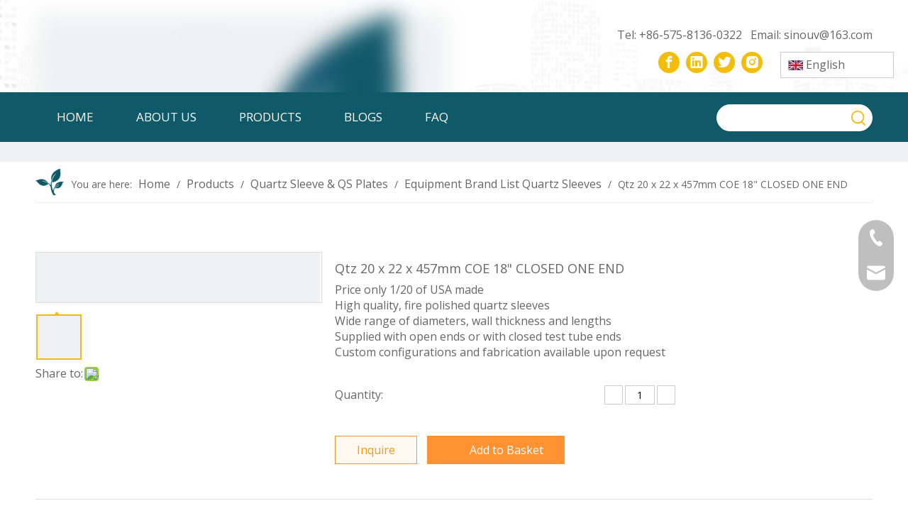

--- FILE ---
content_type: text/html;charset=utf-8
request_url: https://www.yupuv.com/Qtz-20-x-22-x-457mm-COE-18-CLOSED-ONE-END-pd704811788.html
body_size: 48881
content:
<!DOCTYPE html> <html lang="en" prefix="og: http://ogp.me/ns#" style="height: auto;"> <head> <script>document.write=function(e){documentWrite(document.currentScript,e)};function documentWrite(documenturrentScript,e){var i=document.createElement("span");i.innerHTML=e;var o=i.querySelectorAll("script");if(o.length)o.forEach(function(t){if(t.src&&t.src!=""){var script=document.createElement("script");script.src=t.src;document.body.appendChild(script)}});document.body.appendChild(i)}
window.onloadHack=function(func){if(!!!func||typeof func!=="function")return;if(document.readyState==="complete")func();else if(window.addEventListener)window.addEventListener("load",func,false);else if(window.attachEvent)window.attachEvent("onload",func,false)};</script> <title>Qtz 20 x 22 x 457mm COE 18" CLOSED ONE END from China manufacturer - ShaoXing ShangYu Yup Lighting Co., Ltd.</title> <meta name="keywords" content="Qtz Sleeve,Qtz 20 x 22 x 457mm COE 18&quot; CLOSED ONE END"/> <meta name="description" content="Qtz 20 x 22 x 457mm COE 18&quot; CLOSED ONE END offered by China manufacturer ShaoXing ShangYu Yup Lighting Co., Ltd.. Buy Qtz 20 x 22 x 457mm COE 18&quot; CLOSED ONE END directly with low price and high quality."/> <link data-type="dns-prefetch" data-domain="jjrorwxhoomkjp5m-static.micyjz.com" rel="dns-prefetch" href="//jjrorwxhoomkjp5m-static.micyjz.com"> <link data-type="dns-prefetch" data-domain="iirorwxhoomkjp5m-static.micyjz.com" rel="dns-prefetch" href="//iirorwxhoomkjp5m-static.micyjz.com"> <link data-type="dns-prefetch" data-domain="rrrorwxhoomkjp5m-static.micyjz.com" rel="dns-prefetch" href="//rrrorwxhoomkjp5m-static.micyjz.com"> <link rel="canonical" href="https://www.yupuv.com/Qtz-20-x-22-x-457mm-COE-18-CLOSED-ONE-END-pd704811788.html"/> <meta http-equiv="X-UA-Compatible" content="IE=edge"/> <meta name="renderer" content="webkit"/> <meta http-equiv="Content-Type" content="text/html; charset=utf-8"/> <meta name="viewport" content="width=device-width, initial-scale=1, user-scalable=no"/> <link rel="icon" href="//iirorwxhoomkjp5m-static.micyjz.com/cloud/jlBplKikjrSRikknoikkjn/favicon.ico"> <link rel="stylesheet" data-type="inlineHeadStyle" href="//iirorwxhoomkjp5m-static.micyjz.com/phoenix/optimization/hgUpYfQvKJPr/0/inlineStyle.css?_=1768861329527"/> <template data-js-type='inlineHeadStyle' data-type='inlineStyle'> <style data-inline="true" data-type="inlineHeadStyle" data-static="true"> </style></template> <style>.siteblocks-container .backstage-blocksEditor-wrap[data-blockseditor-type="phoenix_blocks_text"] *{font-family:inherit;font-size:inherit;line-height:inherit;font-weight:inherit;color:inherit;text-align:inherit}.siteblocks-container .backstage-blocksEditor-wrap[data-blockseditor-type="phoenix_blocks_text"] strong{font-weight:bold}</style> <style>@media(min-width:990px){[data-type="rows"][data-level="rows"]{display:flex}}</style> <style id="speed3DefaultStyle">.img-default-bgc{background-color:#f0f1f2;width:100%;height:100%}.prodlist-wrap li .prodlist-cell{position:relative;padding-top:100%;width:100%}.prodlist-lists-style-13 .prod_img_a_t13,.prodlist-lists-style-12 .prod_img_a_t12,.prodlist-lists-style-nophoto-11 .prod_img_a_t12{position:unset !important;min-height:unset !important}.prodlist-wrap li .prodlist-picbox img{position:absolute;width:100%;left:0;top:0}.piclist360 .prodlist-pic4-3 li .prodlist-display{max-width:100%}@media(max-width:600px){.prodlist-fix-num li{width:50% !important}}.mobile_3-small{padding-top:100%;position:relative}.mobile_3-small img{position:absolute;top:0;left:0}</style> <template id="appdStylePlace"></template> <template data-type="inlineStyle" date-js-type="style.css"> <link href="//rrrorwxhoomkjp5m-static.micyjz.com/theme/jnjoKBklriRjjSklriRjoSkopmRjiSirSRrjkjmrkikjnjmli/style/style.css" type="text/css" rel="preload" as="style" onload="this.onload=null;this.rel='stylesheet'" data-theme="true"/> </template> <style guid='u_862424fe0a5b4e41ad63ad5a1747f49c' emptyRender='true' placeholder='true' type='text/css'></style> <template data-type="inlineStyleDelay" date-js-type="site-res.css"> <link href="//jjrorwxhoomkjp5m-static.micyjz.com/site-res/rkknKBklriRjoSkopmRjkSorronmRjiSjklpqoRjjSjrrkimimrlkiRqiSmoinkrmjrqrrSRjl.css?1694690217471" rel="preload" as="style" onload="this.onload=null;this.rel='stylesheet'" data-extStyle="true" type="text/css" data-extAttr="20230919140137"/> </template> <style data-type="aboveTheFoldHeight">body #backstage-headArea-mobile{position:static}.outerContainer[data-type='outerContainer']{box-sizing:border-box}#outerContainer_1478435709277{height:130px;width:100%;overflow:hidden}#outerContainer_1461121160427{height:70px;width:100%;overflow:hidden}#outerContainer_1694582230392{height:28px;width:100%;overflow:hidden}#outerContainer_1694546079318{height:90px;width:100%;overflow:hidden}#outerContainer_1479040403051{height:37px;width:100%;overflow:hidden}#outerContainer_1417067775027{height:850px;width:100%;overflow:hidden}#outerContainer_1479040412092{height:45px;width:100%;overflow:hidden}#outerContainer_1479187008040{height:486px;width:100%;overflow:hidden}#outerContainer_1694538844516{height:27px;width:100%;overflow:hidden}#outerContainer_1694538953568{height:39px;width:100%;overflow:hidden}#proddetailPicshow{height:70px;width:100%;overflow:hidden}#slider-mwfhTrtqVUoW{height:0;width:100%;overflow:hidden}</style> <template data-js-type='style_respond' data-type='inlineStyle'></template><template data-js-type='style_head' data-type='inlineStyle'><style guid='95a25226-9b11-47d4-838b-42ddcdf97e14' pm_pageStaticHack='' jumpName='head' pm_styles='head' type='text/css'>.sitewidget-langBar-20161118104643 .sitewidget-bd .front-icon-box.icon-style i{font-size:16px;color:#333 !important}.sitewidget-langBar-20161118104643 .sitewidget-bd .style21 #lvKrehZLMwBC-lang-drop-arrow{color:#333 !important}.sitewidget-langBar-20161118104643 .sitewidget-bd .style21 .lang-menu .lang-item a{color:#333 !important}.sitewidget-langBar-20161118104643 .sitewidget-bd .icon-style-i{font-size:16px;color:#333 !important}.sitewidget-langBar-20161118104643 .sitewidget-bd .lang-bar.style18.lang-style .lang-dropdown .block-iconbaseline-down{color:#333 !important}.sitewidget-langBar-20161118104643 .sitewidget-bd .lang-bar.style18.lang-style .lang-dropdown .lang-selected{color:#333 !important}.sitewidget-langBar-20161118104643 .sitewidget-bd .lang-bar.style18.lang-style .lang-dropdown .lang-menu a{color:#333 !important}.sitewidget-langBar-20161118104643 .sitewidget-bd .lang-bar.style18.lang-style .lang-dropdown .lang-menu{border-color:#333 !important}.sitewidget-langBar-20161118104643 .sitewidget-bd .lang-bar.style21.lang-style .lang-dropdown .lang-menu .menu-close-btn i{background:#333 !important}.sitewidget-langBar-20161118104643 .sitewidget-bd .front-icon-box i{font-size:20px;color:#333 !important}.sitewidget-langBar-20161118104643 .sitewidget-bd .front-icon-box.icon-style i{font-size:20px;color:#333 !important}.sitewidget-langBar-20161118104643 .sitewidget-bd .front-icon-box i:hover{color:#333 !important}.sitewidget-langBar-20161118104643 .sitewidget-bd .lang-bar .lang-dropdown .lang-selected{display:flex;justify-content:flex-start;align-items:center}.sitewidget-langBar-20161118104643 .sitewidget-bd .lang-bar .lang-dropdown .lang-selected .front-icon-box{display:flex;align-items:center;justify-content:center}.sitewidget-langBar-20161118104643.sitewidget-langBar .lang-bar .lang-dropdown .lang-selected{border:1px solid #ccc}.sitewidget-langBar-20161118104643.sitewidget-langBar .lang-bar .lang-dropdown .lang-menu{border:1px solid #ccc;border-top:0 solid #ccc}.sitewidget-langBar-20161118104643.sitewidget-langBar .lang-bar .lang-dropdown .lang-selected{background:#fff}.sitewidget-langBar-20161118104643.sitewidget-langBar .lang-bar .lang-dropdown .lang-menu{background:#fff}.sitewidget-langBar-20161118104643 .lang-bar .lang-dropdown-front-icon{background:unset !important}.sitewidget-prodDetail-20141127140104 .proddetail-wrap .video-js video{height:100% !important}.sitewidget-prodDetail-20141127140104 .prodetail-slider .prod-pic-item .prodetail-slider-btn{color:black}.sitewidget-prodDetail-20141127140104 .ms-skin-default .ms-nav-next,.sitewidget-prodDetail-20141127140104 .ms-skin-default .ms-nav-prev{color:black}.sitewidget-prodDetail-20141127140104 .pro-this-prodBrief table{max-width:100%}.sitewidget-prodDetail-20141127140104 #orderModel{display:inline-block}.sitewidget-prodDetail-20141127140104 #paypalBtn #paypal-button-container{padding:0}.sitewidget-prodDetail-20141127140104 #paypalBtn #paypal-button-container .paypal-buttons>iframe.component-frame{z-index:1}.sitewidget-prodDetail-20141127140104 .switch3D{bottom:calc(24px + 114px)}@media(max-width:500px){.sitewidget-prodDetail-20141127140104 .switch3D{bottom:calc(24px + 28px)}}.new-threed-box{position:fixed;top:50%;left:50%;transform:translate(-50%,-50%);box-shadow:0 0 20px 0 rgba(0,0,0,0.2);z-index:10000000000000;line-height:1;border-radius:10px}.new-threed-box iframe{width:950px;height:720px;max-width:100vw;max-height:100vh;border-radius:10px;border:0}.new-threed-box iframe .only_full_width{display:block !important}.new-threed-box .close{position:absolute;right:11px;top:12px;width:18px;height:18px;cursor:pointer}@media(max-width:800px){.new-threed-box iframe{width:100vw;height:100vh;border-radius:0}.new-threed-box{border-radius:0}}.sitewidget-prodDetail-20141127140104 .sitewidget-bd .tinymce-render-box *{all:revert-layer}.sitewidget-prodDetail-20141127140104 .sitewidget-bd .tinymce-render-box img{vertical-align:middle;max-width:100%}.sitewidget-prodDetail-20141127140104 .sitewidget-bd .tinymce-render-box iframe{max-width:100%}.sitewidget-prodDetail-20141127140104 .sitewidget-bd .tinymce-render-box table{border-collapse:collapse}.sitewidget-prodDetail-20141127140104 .sitewidget-bd .tinymce-render-box *{margin:0}.sitewidget-prodDetail-20141127140104 .sitewidget-bd .tinymce-render-box table:not([cellpadding]) td,.sitewidget-prodDetail-20141127140104 .sitewidget-bd .tinymce-render-box table:not([cellpadding]) th{padding:.4rem}.sitewidget-prodDetail-20141127140104 .sitewidget-bd .tinymce-render-box table[border]:not([border="0"]):not([style*=border-width]) td,.sitewidget-prodDetail-20141127140104 .sitewidget-bd .tinymce-render-box table[border]:not([border="0"]):not([style*=border-width]) th{border-width:1px}.sitewidget-prodDetail-20141127140104 .sitewidget-bd .tinymce-render-box table[border]:not([border="0"]):not([style*=border-style]) td,.sitewidget-prodDetail-20141127140104 .sitewidget-bd .tinymce-render-box table[border]:not([border="0"]):not([style*=border-style]) th{border-style:solid}.sitewidget-prodDetail-20141127140104 .sitewidget-bd .tinymce-render-box table[border]:not([border="0"]):not([style*=border-color]) td,.sitewidget-prodDetail-20141127140104 .sitewidget-bd .tinymce-render-box table[border]:not([border="0"]):not([style*=border-color]) th{border-color:#ccc}.sitewidget-prodDetail-20141127140104 .prod_member_desc{position:relative}.sitewidget-prodDetail-20141127140104 .prod_member_desc .prod_member_desc_pop{display:none;position:absolute;border:1px solid #ccc;background:#fff;width:300px;border-radius:6px;padding:5px 8px;left:0;z-index:1000}.sitewidget-prodDetail-20141127140104 .prod_member_desc .prod_member_desc_icon{margin:0 1px;width:12px;height:12px;cursor:pointer;transform:translateY(-4px)}.sitewidget-relatedProducts-20161122152225 .sitewidget-relatedProducts-container .InquireAndBasket,.sitewidget-relatedProducts-20161122152225 .sitewidget-relatedProducts-container .prodlist-pro-inquir,.sitewidget-relatedProducts-20161122152225 .sitewidget-relatedProducts-container .default-addbasket,.sitewidget-relatedProducts-20161122152225 .sitewidget-relatedProducts-container .prodlist-parameter-btns .default-button{color:#000333;background-color:#eaedef}.sitewidget-relatedProducts-20161122152225 .sitewidget-relatedProducts-container .InquireAndBasket i,.sitewidget-relatedProducts-20161122152225 .sitewidget-relatedProducts-container .prodlist-pro-inquir i,.sitewidget-relatedProducts-20161122152225 .sitewidget-relatedProducts-container.InquireAndBasket span,.sitewidget-relatedProducts-20161122152225 .sitewidget-relatedProducts-container .prodlist-pro-inquir span .sitewidget-relatedProducts-20161122152225 .prodlist-parameter-btns .default-button{color:#000333}.sitewidget-relatedProducts-20161122152225 .sitewidget-relatedProducts-container .related-prod-video{display:block;position:relative;z-index:1}.sitewidget-relatedProducts-20161122152225 .sitewidget-relatedProducts-container .related-prod-video .related-prod-video-play-icon{background:rgba(0,0,0,0.50);border-radius:14px;color:#fff;padding:0 10px;left:10px;bottom:20px;cursor:pointer;font-size:12px;position:absolute;z-index:10}.sitewidget-relatedProducts .sitewidget-relatedProducts-hasBtns{padding:0 35px}.sitewidget-form-20230913010122 #formsubmit{pointer-events:none}.sitewidget-form-20230913010122 #formsubmit.releaseClick{pointer-events:unset}.sitewidget-form-20230913010122 .form-horizontal input,.sitewidget-form-20230913010122 .form-horizontal span:not(.select2-selection--single),.sitewidget-form-20230913010122 .form-horizontal label,.sitewidget-form-20230913010122 .form-horizontal .form-builder button{height:26px !important;line-height:26px !important}.sitewidget-form-20230913010122 .uploadBtn{padding:4px 15px !important;height:26px !important;line-height:26px !important}.sitewidget-form-20230913010122 select,.sitewidget-form-20230913010122 input[type="text"],.sitewidget-form-20230913010122 input[type="password"],.sitewidget-form-20230913010122 input[type="datetime"],.sitewidget-form-20230913010122 input[type="datetime-local"],.sitewidget-form-20230913010122 input[type="date"],.sitewidget-form-20230913010122 input[type="month"],.sitewidget-form-20230913010122 input[type="time"],.sitewidget-form-20230913010122 input[type="week"],.sitewidget-form-20230913010122 input[type="number"],.sitewidget-form-20230913010122 input[type="email"],.sitewidget-form-20230913010122 input[type="url"],.sitewidget-form-20230913010122 input[type="search"],.sitewidget-form-20230913010122 input[type="tel"],.sitewidget-form-20230913010122 input[type="color"],.sitewidget-form-20230913010122 .uneditable-input{height:26px !important}.sitewidget-form-20230913010122.sitewidget-inquire .control-group .controls .select2-container .select2-selection--single .select2-selection__rendered{height:26px !important;line-height:26px !important}.sitewidget-form-20230913010122 textarea.cus-message-input{min-height:26px !important}.sitewidget-form-20230913010122 .add-on,.sitewidget-form-20230913010122 .add-on{height:26px !important;line-height:26px !important}.sitewidget-form-20230913010122 .input-valid-bg{background:#ffece8 !important;outline:0}.sitewidget-form-20230913010122 .input-valid-bg:focus{background:#fff !important;border:1px solid #f53f3f !important}.sitewidget-form-20230913010122 #formsubmit{border:0 solid #2e6da4;border-radius:4px;background:#f2980b;color:#fff;font-size:16px;width:120px;height:40px}.sitewidget-form-20230913010122 #formsubmit:hover{border:0 solid #204d74;border-radius:4px;background:#f2a90b;color:#fff;font-size:16px}.sitewidget-form-20230913010122 #formreset{width:120px;font-size:16px;height:40px}.sitewidget-form-20230913010122 #formreset:hover{font-size:16px}.sitewidget-form-20230913010122 .submitGroup .controls{text-align:left}.sitewidget-form-20230913010122 .multiple-parent input[type='checkbox']+label:before{content:"";display:inline-block;width:12px;height:12px;border:1px solid #888;border-radius:3px;margin-right:6px;margin-left:6px;transition-duration:.2s}.sitewidget-form-20230913010122 .multiple-parent input[type='checkbox']:checked+label:before{width:50%;border-color:#888;border-left-color:transparent;border-top-color:transparent;-webkit-transform:rotate(45deg) translate(1px,-4px);transform:rotate(45deg) translate(1px,-4px);margin-right:12px;width:6px}.sitewidget-form-20230913010122 .multiple-parent input[type="checkbox"]{display:none}.sitewidget-form-20230913010122 .multiple-parent{display:none;width:100%}.sitewidget-form-20230913010122 .multiple-parent ul{list-style:none;width:100%;text-align:left;border-radius:4px;padding:10px 5px;box-sizing:border-box;height:auto;overflow-x:hidden;overflow-y:scroll;box-shadow:0 4px 5px 0 rgb(0 0 0 / 14%),0 1px 10px 0 rgb(0 0 0 / 12%),0 2px 4px -1px rgb(0 0 0 / 30%);background-color:#fff;margin:2px 0 0 0;border:1px solid #ccc;box-shadow:1px 1px 2px rgb(0 0 0 / 10%) inset}.sitewidget-form-20230913010122 .multiple-parent ul::-webkit-scrollbar{width:2px;height:4px}.sitewidget-form-20230913010122 .multiple-parent ul::-webkit-scrollbar-thumb{border-radius:5px;-webkit-box-shadow:inset 0 0 5px rgba(0,0,0,0.2);background:#4e9e97}.sitewidget-form-20230913010122 .multiple-parent ul::-webkit-scrollbar-track{-webkit-box-shadow:inset 0 0 5px rgba(0,0,0,0.2);border-radius:0;background:rgba(202,202,202,0.23)}.sitewidget-form-20230913010122 .multiple-select{width:100%;height:auto;min-height:40px;line-height:40px;border-radius:4px;padding-right:10px;padding-left:10px;box-sizing:border-box;overflow:hidden;background-size:auto 80%;border:1px solid #ccc;box-shadow:1px 1px 2px rgb(0 0 0 / 10%) inset;background-color:#fff;position:relative}.sitewidget-form-20230913010122 .multiple-select:after{content:'';position:absolute;top:50%;right:6px;width:0;height:0;border:8px solid transparent;border-top-color:#888;transform:translateY(calc(-50% + 4px));cursor:pointer}.sitewidget-form-20230913010122 .multiple-select span{line-height:28px;color:#666}.sitewidget-form-20230913010122 .multiple-parent label{color:#333;display:inline-flex;align-items:center;height:30px;line-height:22px;padding:0}.sitewidget-form-20230913010122 .select-content{display:inline-block;border-radius:4px;line-height:23px;margin:2px 2px 0 2px;padding:0 3px;border:1px solid #888;height:auto}.sitewidget-form-20230913010122 .select-delete{cursor:pointer}.sitewidget-form-20230913010122 select[multiple]{display:none}</style></template><template data-js-type='style_respond' data-type='inlineStyle'></template><template data-js-type='style_head' data-type='inlineStyle'></template><script data-ignoreMinify="true">
	function loadInlineStyle(){
		var allInlineStyle = document.querySelectorAll("template[data-type='inlineStyle']");
		var length = document.querySelectorAll("template[data-type='inlineStyle']").length;
		for(var i = 0;i < length;i++){
			var style = allInlineStyle[i].innerHTML;
			allInlineStyle[i].outerHTML = style;
		}
	}
loadInlineStyle();
</script> <link rel='preload' as='style' onload='this.onload=null;this.rel="stylesheet"' href='https://fonts.googleapis.com/css?family=Poppins:500|Open+Sans:400|DM+Serif+Display&display=swap' data-type='1' type='text/css' media='all'/> <script type="text/javascript" data-src="//iirorwxhoomkjp5m-static.micyjz.com/static/t-7iBmBKiKmoolrmijlqiqj/assets/script/jquery-1.11.0.concat.js"></script> <script type="text/javascript" data-src="//ld-analytics.micyjz.com/jmioKBkopmRjrSSRRQRilSmlnpor/ltm-web.js?v=1695103297000"></script><script type="text/x-delay-ids" data-type="delayIds" data-device="pc" data-xtype="0" data-delayIds='["odphJrEqCGDM","sTfhoCOBGHVr","BbUWzEKvGwTM","uypCoOUlvSfW","jLAWeOUbGZfh","AypMzEUlGZeC","lvKrehZLMwBC","nrpCTMEqLImW","rtAroOUbeDNM","tLfhetAblvSM","itfCJZWqMKmh","CTUMoOKGziSh","mWprThjVCadM","mwfhTrtqVUoW","lLKhoWtVMmQr","nrKCzMjgWkoh","yNpMeEAvIzuC","kCAreZNqtmVM","nvAMeOiqEURh","jkKrotDLjEUh","oCKhoEfvJgtr","ogUWJjKbTqPh","rHfroMEgGchC","lVprTEUGzsfC","lCprztAboKMh","wbKCTtDgNzSM","kUproZKlTMVC","eEfrejiVtAKh","eLpMoENBjsfh","rNUWTtploAmh","mGfhzOsqZUvW","wvpMetUbJKzr","prKWTOUveMjh","pUphTEfvJWbC","qpUWzjAGermC"]'></script> <script guid='cd5ba7b2-1b9d-4b34-baa6-437b43eba1ea' pm_pageStaticHack='true' jumpName='head' pm_scripts='head' type='text/javascript'>try{(function(window,undefined){var phoenixSite=window.phoenixSite||(window.phoenixSite={});phoenixSite.lanEdition="EN_US";var page=phoenixSite.page||(phoenixSite.page={});page.cdnUrl="//rrrorwxhoomkjp5m-static.micyjz.com";page.siteUrl="http://en-site85795083.micyjz.com";page.lanEdition=phoenixSite.lanEdition;page._menu_prefix="";page._menu_trans_flag="";page._captcha_domain_prefix="captcha.c";page._pId="hgUpYfQvKJPr";phoenixSite._sViewMode="true";phoenixSite._templateSupport="false";phoenixSite._singlePublish=
"false"})(this)}catch(e){try{console&&console.log&&console.log(e)}catch(e){}};</script> <script id='u_4b1423ded1074c2a9829941a0d2891f4' guid='u_4b1423ded1074c2a9829941a0d2891f4' pm_script='init_top' type='text/javascript'>try{(function(window,undefined){var datalazyloadDefaultOptions=window.datalazyloadDefaultOptions||(window.datalazyloadDefaultOptions={});datalazyloadDefaultOptions["version"]="3.0.0";datalazyloadDefaultOptions["isMobileViewer"]="false";datalazyloadDefaultOptions["hasCLSOptimizeAuth"]="false";datalazyloadDefaultOptions["_version"]="3.0.0";datalazyloadDefaultOptions["isPcOptViewer"]="false"})(this);(function(window,undefined){window.__ph_optSet__='{"loadImgType":"2","docReqType":"0","docDecrease":"1","docCallback":"1","isOpenFlagUA":true}'})(this)}catch(e){try{console&&
console.log&&console.log(e)}catch(e){}};</script> <script id='u_eff82301bd9d4c05ba974d6f0e1a4459' guid='u_eff82301bd9d4c05ba974d6f0e1a4459' type='text/javascript'>try{var thisUrl=location.host;var referUrl=document.referrer;if(referUrl.indexOf(thisUrl)==-1)localStorage.setItem("landedPage",document.URL)}catch(e){try{console&&console.log&&console.log(e)}catch(e){}};</script> </head> <body class=" frontend-body-canvas "> <div id='backstage-headArea' headFlag='1' class='hideForMobile'><div class="outerContainer" data-mobileBg="true" id="outerContainer_1478435709277" data-type="outerContainer" data-level="rows"><div class="container" data-type="container" data-level="rows" cnttype="backstage-container-mark" data-module-radio="3" data-module-width="1600" data-module-set="true"><style id="outerContainer_1478435709277_moduleStyle">@media(min-width:1200px){#outerContainer_1478435709277 div[data-type="container"]{max-width:1600px;padding-left:40px;padding-right:40px;box-sizing:border-box}}</style><div class="row" data-type="rows" data-level="rows" data-attr-xs="null" data-attr-sm="null"><div class="col-md-12" id="column_1478434996318" data-type="columns" data-level="columns"><div class="row" data-type="rows" data-level="rows"><div class="col-md-12" id="column_1694527198809" data-type="columns" data-level="columns"><div id="location_1694527198812" data-type="locations" data-level="rows"><div class="backstage-stwidgets-settingwrap" id="component_odphJrEqCGDM" data-scope="0" data-settingId="odphJrEqCGDM" data-relationCommonId="hgUpYfQvKJPr" data-classAttr="sitewidget-placeHolder-20161115093727"> <div class="sitewidget-placeholder sitewidget-placeHolder-20161115093727"> <div class="sitewidget-bd"> <div class="resizee" style="height:10px"></div> </div> </div> <script type="text/x-delay-script" data-id="odphJrEqCGDM" data-jsLazyloadType="1" data-alias="placeHolder" data-jsLazyload='true' data-type="component" data-jsDepand='' data-jsThreshold='' data-cssDepand='' data-cssThreshold=''>(function(window,$,undefined){})(window,$);</script></div> </div></div></div><div class="row" data-type="rows" data-level="rows"><div class="col-md-6" id="column_1694527209415" data-type="columns" data-level="columns"><div id="location_1694527209418" data-type="locations" data-level="rows"><div class="backstage-stwidgets-settingwrap" scope="0" settingId="sTfhoCOBGHVr" id="component_sTfhoCOBGHVr" relationCommonId="hgUpYfQvKJPr" classAttr="sitewidget-logo-20230822173246"> <div class="sitewidget-pictureNew sitewidget-logo sitewidget-logo-20230822173246"> <div class="sitewidget-bd"> <style data-type='inlineHeadStyle'>.sitewidget-logo-20230822173246 span.pic-style-default,.sitewidget-logo-20230822173246 .imgBox{width:100%}.sitewidget-logo-20230822173246 .imgBox .img-default-bgc{max-width:100%;width:100%;filter:blur(15px) !important}</style> <style>.sitewidget-logo-20230822173246 img{filter:blur(0);transition:filter .5s ease}</style> <div class="picture-resize-wrap " style="position: relative; width: 100%; text-align: left; "> <span class="picture-wrap pic-style-default 666 animated bounceInDown" data-ee="animated bounceInDown" id="picture-wrap-sTfhoCOBGHVr" style="display: inline-block; position: relative;max-width: 100%;"> <a class="imgBox mobile-imgBox" style="display: inline-block; position: relative;max-width: 100%;" href="/index.html"> <img class="img-default-bgc" data-src="//iirorwxhoomkjp5m-static.micyjz.com/cloud/jkBplKikjrSRikknoiiljn/LOGO.png" src="//iirorwxhoomkjp5m-static.micyjz.com/cloud/jkBplKikjrSRikknoiiljn/LOGO-60-60.png" alt="LOGO" title="" phoenixLazyload='true'/> </a> </span> </div> </div> </div> </div> <script type="text/x-delay-script" data-id="sTfhoCOBGHVr" data-jsLazyloadType="1" data-alias="logo" data-jsLazyload='true' data-type="component" data-jsDepand='["//jjrorwxhoomkjp5m-static.micyjz.com/static/t-7iBmBKiKmoolrmijlqiqj/assets/widget/script/plugins/jquery.lazyload.js","//iirorwxhoomkjp5m-static.micyjz.com/static/t-7iBmBKiKmoolrmijlqiqj/assets/widget/script/compsettings/comp.logo.settings.js"]' data-jsThreshold='5' data-cssDepand='["//rrrorwxhoomkjp5m-static.micyjz.com/static/t-7iBmBKiKmoolrmijlqiqj/assets/widget/script/plugins/picture/animate.css","//jjrorwxhoomkjp5m-static.micyjz.com/static/t-7iBmBKiKmoolrmijlqiqj/assets/widget/style/component/pictureNew/widget_setting_description/picture.description.css","//iirorwxhoomkjp5m-static.micyjz.com/static/t-7iBmBKiKmoolrmijlqiqj/assets/widget/style/component/pictureNew/public/public.css"]' data-cssThreshold='5'>(function(window,$,undefined){try{(function(window,$,undefined){var respSetting={},temp;$(function(){$("#picture-wrap-sTfhoCOBGHVr").on("webkitAnimationEnd webkitTransitionEnd mozAnimationEnd MSAnimationEnd oanimationend animationend",function(){var rmClass="animated bounce zoomIn pulse rotateIn swing fadeIn bounceInDown bounceInLeft bounceInRight bounceInUp fadeInDownBig fadeInLeftBig fadeInRightBig fadeInUpBig zoomInDown zoomInLeft zoomInRight zoomInUp";$(this).removeClass(rmClass)});var version=
$.trim("20200313131553");if(!!!version)version=undefined;if(phoenixSite.phoenixCompSettings&&typeof phoenixSite.phoenixCompSettings.logo!=="undefined"&&phoenixSite.phoenixCompSettings.logo.version==version&&typeof phoenixSite.phoenixCompSettings.logo.logoLoadEffect=="function"){phoenixSite.phoenixCompSettings.logo.logoLoadEffect("sTfhoCOBGHVr",".sitewidget-logo-20230822173246","animated bounceInDown","",respSetting);if(!!phoenixSite.phoenixCompSettings.logo.version&&phoenixSite.phoenixCompSettings.logo.version!=
"1.0.0")loadAnimationCss();return}var resourceUrl="//rrrorwxhoomkjp5m-static.micyjz.com/static/assets/widget/script/compsettings/comp.logo.settings.js?_\x3d1694690217471";if(phoenixSite&&phoenixSite.page){var cdnUrl=phoenixSite.page.cdnUrl;resourceUrl=cdnUrl+"/static/assets/widget/script/compsettings/comp.logo.settings.js?_\x3d1694690217471"}var callback=function(){phoenixSite.phoenixCompSettings.logo.logoLoadEffect("sTfhoCOBGHVr",".sitewidget-logo-20230822173246","animated bounceInDown","",respSetting);
if(!!phoenixSite.phoenixCompSettings.logo.version&&phoenixSite.phoenixCompSettings.logo.version!="1.0.0")loadAnimationCss()};if(phoenixSite.cachedScript)phoenixSite.cachedScript(resourceUrl,callback());else $.getScript(resourceUrl,callback())});function loadAnimationCss(){var link=document.createElement("link");link.rel="stylesheet";link.type="text/css";link.href="//jjrorwxhoomkjp5m-static.micyjz.com/static/assets/widget/script/plugins/picture/animate.css?1694690217471";var head=document.getElementsByTagName("head")[0];
head.appendChild(link)}try{loadTemplateImg("sitewidget-logo-20230822173246")}catch(e){try{console&&(console.log&&console.log(e))}catch(e){}}})(window,jQuery)}catch(e){try{console&&console.log&&console.log(e)}catch(e){}}})(window,$);</script><div class="backstage-stwidgets-settingwrap" id="component_BbUWzEKvGwTM" data-scope="0" data-settingId="BbUWzEKvGwTM" data-relationCommonId="hgUpYfQvKJPr" data-classAttr="sitewidget-placeHolder-20230912221955"> <div class="sitewidget-placeholder sitewidget-placeHolder-20230912221955"> <div class="sitewidget-bd"> <div class="resizee" style="height:15px"></div> </div> </div> <script type="text/x-delay-script" data-id="BbUWzEKvGwTM" data-jsLazyloadType="1" data-alias="placeHolder" data-jsLazyload='true' data-type="component" data-jsDepand='' data-jsThreshold='' data-cssDepand='' data-cssThreshold=''>(function(window,$,undefined){})(window,$);</script></div> </div></div><div class="col-md-6" id="column_1694527222986" data-type="columns" data-level="columns"><div class="row" data-type="rows" data-level="rows"><div class="col-md-12" id="column_1694528458208" data-type="columns" data-level="columns"><div id="location_1694528458210" data-type="locations" data-level="rows"><div class="backstage-stwidgets-settingwrap" id="component_uypCoOUlvSfW" data-scope="0" data-settingId="uypCoOUlvSfW" data-relationCommonId="hgUpYfQvKJPr" data-classAttr="sitewidget-placeHolder-20230912222030"> <div class="sitewidget-placeholder sitewidget-placeHolder-20230912222030"> <div class="sitewidget-bd"> <div class="resizee" style="height:16px"></div> </div> </div> <script type="text/x-delay-script" data-id="uypCoOUlvSfW" data-jsLazyloadType="1" data-alias="placeHolder" data-jsLazyload='true' data-type="component" data-jsDepand='' data-jsThreshold='' data-cssDepand='' data-cssThreshold=''>(function(window,$,undefined){})(window,$);</script></div> </div></div></div><div class="row" data-type="rows" data-level="rows"><div class="col-md-12" id="column_1694527446712" data-type="columns" data-level="columns"><div id="location_1694527446715" data-type="locations" data-level="rows"><div class="backstage-stwidgets-settingwrap " id="component_jLAWeOUbGZfh" data-scope="0" data-settingId="jLAWeOUbGZfh" data-relationCommonId="hgUpYfQvKJPr" data-classAttr="sitewidget-text-20230912220055"> <div class="sitewidget-text sitewidget-text-20230912220055 sitewidget-olul-liststyle"> <div class=" sitewidget-bd "> <div style="text-align: right;">Tel: +86-575-8136-0322&nbsp; &nbsp;Email:<a href="mailto:sinouv@163.com" rel="nofollow"> sinouv@163.com</a></div> </div> </div> <script type="text/x-delay-script" data-id="jLAWeOUbGZfh" data-jsLazyloadType="1" data-alias="text" data-jsLazyload='true' data-type="component" data-jsDepand='["//iirorwxhoomkjp5m-static.micyjz.com/static/t-7iBmBKiKmoolrmijlqiqj/assets/widget/script/compsettings/comp.text.settings.js"]' data-jsThreshold='5' data-cssDepand='["//rrrorwxhoomkjp5m-static.micyjz.com/static/t-7iBmBKiKmoolrmijlqiqj/assets/widget/style/component/graphic/graphic.css","//jjrorwxhoomkjp5m-static.micyjz.com/static/t-7iBmBKiKmoolrmijlqiqj/assets/widget/script/plugins/picture/animate.css"]' data-cssThreshold='5'>(function(window,$,undefined){})(window,$);</script><template data-type='js_template' data-settingId='jLAWeOUbGZfh'><script id='u_b27a1925e8774e9682835f48db0d0d48' guid='u_b27a1925e8774e9682835f48db0d0d48' type='text/javascript'>try{$(function(){$(".sitewidget-text-20230912220055 .sitewidget-bd a").each(function(){if($(this).attr("href"))if($(this).attr("href").indexOf("#")!=-1){console.log("anchor-link",$(this));$(this).attr("anchor-link","true")}})})}catch(e){try{console&&console.log&&console.log(e)}catch(e){}};</script></template> </div> </div></div></div><div class="row" data-type="rows" data-level="rows"><div class="col-md-9" id="column_1694527471888" data-type="columns" data-level="columns"><div id="location_1694527471889" data-type="locations" data-level="rows"><div class="backstage-stwidgets-settingwrap" id="component_AypMzEUlGZeC" data-scope="0" data-settingId="AypMzEUlGZeC" data-relationCommonId="hgUpYfQvKJPr" data-classAttr="sitewidget-follow-20230912220310"> <div class="sitewidget-follow sitewidget-follow-20230912220310 "> <div class="sitewidget-bd"> <a class="follow-a facebook " target="_blank" rel='nofollow' href="http://www.facebook.com" title="Facebook" aria-label="Facebook"> <span class="svg-box upRotate"><i class="font-icon block-icon block-iconfacebook4"></i></span> </a> <a class="follow-a linkedin " target="_blank" rel='nofollow' href="http://www.linkedin.com" title="Linkedin" aria-label="Linkedin"> <span class="svg-box upRotate"><i class="font-icon block-icon block-iconlinkedin"></i></span> </a> <a class="follow-a twitter " target="_blank" rel='nofollow' href="https://twitter.com" title="Twitter" aria-label="Twitter"> <span class="svg-box upRotate"><i class="font-icon block-icon block-icontwitter1"></i></span> </a> <a class="follow-a instagram " target="_blank" rel='nofollow' href="https://instagram.com" title="Instagram" aria-label="Instagram"> <span class="svg-box upRotate"><i class="font-icon block-icon block-iconshiliangtubiao"></i></span> </a> </div> </div> <script type="text/x-delay-script" data-id="AypMzEUlGZeC" data-jsLazyloadType="1" data-alias="follow" data-jsLazyload='true' data-type="component" data-jsDepand='["//iirorwxhoomkjp5m-static.micyjz.com/static/t-7iBmBKiKmoolrmijlqiqj/assets/widget/script/plugins/tooltipster/js/jquery.tooltipster.js"]' data-jsThreshold='5' data-cssDepand='["//rrrorwxhoomkjp5m-static.micyjz.com/static/t-7iBmBKiKmoolrmijlqiqj/assets/widget/script/plugins/tooltipster/css/tooltipster.css","//jjrorwxhoomkjp5m-static.micyjz.com/static/t-7iBmBKiKmoolrmijlqiqj/assets/widget/style/component/follow/widget_setting_iconSize/iconSize24.css","//iirorwxhoomkjp5m-static.micyjz.com/static/t-7iBmBKiKmoolrmijlqiqj/assets/widget/style/component/follow/public/public.css"]' data-cssThreshold='5'>(function(window,$,undefined){try{$(function(){phoenixSite.sitewidgets.showqrcode(".sitewidget-follow-20230912220310")})}catch(e){try{console&&console.log&&console.log(e)}catch(e){}}try{(function(window,$,undefined){$(function(){if(phoenixSite.lanEdition&&phoenixSite.lanEdition!="ZH_CN"){$(".follow-a.weChat").attr("title","WeChat");$(".follow-a.weiBo").attr("title","Weibo");$(".follow-a.weChat .social-follow-vert-text").text("WeChat");$(".follow-a.weiBo .social-follow-vert-text").text("Weibo");$(".follow-a.weChat .social-follow-hori-text").text("WeChat");
$(".follow-a.weiBo .social-follow-hori-text").text("Weibo")}})})(window,jQuery)}catch(e){try{console&&console.log&&console.log(e)}catch(e){}}})(window,$);</script> </div> </div></div><div class="col-md-3" id="column_1694527464132" data-type="columns" data-level="columns"><div id="location_1694527464134" data-type="locations" data-level="rows"><div class="backstage-stwidgets-settingwrap" scope="0" settingId="lvKrehZLMwBC" id="component_lvKrehZLMwBC" relationCommonId="hgUpYfQvKJPr" classAttr="sitewidget-langBar-20161118104643"> <div class="sitewidget-langBar sitewidget-langBar-20161118104643"> <div class="sitewidget-bd"> <div class="lang-bar lang-bar-right "> <div class="lang-dropdown"> <div class="lang-selected"><img src='//rrrorwxhoomkjp5m-static.micyjz.com/static/assets/widget/images/langBar/0.jpg' alt="English" class='lang-icon'/>English</div> <div class="lang-arrow" id="lvKrehZLMwBC-lang-drop-arrow"></div> <ul class="lang-menu" id="lvKrehZLMwBC-lang-drop-menu" style="margin-top: 0"> <li class="lang-item" title="Português" data-lanCode="7" data-default="0"><a target="_blank" href='https://pt.yupuv.com' target="_blank"><div class="front-img"><div class="lang-sprites-slide sprites sprites-7"></div></div>Português</a></li> <li class="lang-item" title="Español" data-lanCode="6" data-default="0"><a target="_blank" href='https://es.yupuv.com' target="_blank"><div class="front-img"><div class="lang-sprites-slide sprites sprites-6"></div></div>Español</a></li> </ul> </div> </div> </div> </div> <style>.sitewidget-langBar .lang-bar.style17 .lang-dropdown .lang-menu{display:none}</style> <template data-type='js_template' data-settingId='lvKrehZLMwBC'><script id='u_56ced50826b04abf9ab771e30b1dd0a2' guid='u_56ced50826b04abf9ab771e30b1dd0a2' type='text/javascript'>try{function sortableli(el,data,value){var newArr=[];if(value=="0"||value=="1"||value=="2"||value=="3"||value=="4"||value=="5"||value=="6"||value=="7"||value=="8"||value=="12"||value=="14"){for(var i=0;i<data.length;i++)el.find(".lang-cont").each(function(){if(data[i].isDefault=="0"){if($(this).attr("data-default")=="0")if($(this).attr("data-lancode")==data[i].islanCode){var cloneSpan=$(this).clone(true);newArr.push(cloneSpan)}}else if($(this).attr("data-default")=="1")if($(this).attr("data-lancode")==
data[i].islanCode){var cloneSpan=$(this).clone(true);newArr.push(cloneSpan)}});if(value=="0"||value=="6"||value=="3")var langDivMid=' \x3cspan class\x3d"lang-div-mid"\x3e|\x3c/span\x3e ';else if(value=="1"||value=="4"||value=="7"||value=="14")var langDivMid=' \x3cspan class\x3d"lang-div-mid"\x3e\x3c/span\x3e ';else if(value=="2"||value=="12"||value=="5"||value=="8")var langDivMid=' \x3cspan class\x3d"lang-div-mid"\x3e/\x3c/span\x3e ';else var langDivMid=' \x3cspan class\x3d"lang-div-mid"\x3e|\x3c/span\x3e ';
if(newArr.length>=0){el.find("span").remove();for(var i=0;i<newArr.length;i++){el.append(newArr[i]);if(i==newArr.length-1);else el.append(langDivMid)}}}else{for(var i=0;i<data.length;i++)el.find(".lang-item").each(function(){if(data[i].isDefault=="0"){if($(this).attr("data-default")=="0")if($(this).attr("data-lancode")==data[i].islanCode){var cloneSpan=$(this).clone(true);newArr.push(cloneSpan)}}else if($(this).attr("data-default")=="1")if($(this).attr("data-lancode")==data[i].islanCode){var cloneSpan=
$(this).clone(true);newArr.push(cloneSpan)}});if(newArr.length>=0){el.find(".lang-item").remove();for(var i=0;i<newArr.length;i++)if(value=="13")el.find(".langBar-easystyle-sub").append(newArr[i]);else el.find(".lang-menu").append(newArr[i])}}}$(function(){var dom=$(".sitewidget-langBar-20161118104643 .sitewidget-bd .lang-bar");var sortArr=[{"id":0,"islanCode":"7","isDefault":"0"},{"id":1,"islanCode":"6","isDefault":"0"},{"id":2,"islanCode":"0","isDefault":"0"}];if(sortArr!=""&&sortArr!=undefined)sortableli(dom,
sortArr,11);var iconEl=$(".sitewidget-langBar-20161118104643 .lang-bar .front-icon-box");if(iconEl.length>0)$(".sitewidget-langBar-20161118104643 .lang-bar .lang-dropdown .lang-selected").prepend(iconEl)})}catch(e){try{console&&console.log&&console.log(e)}catch(e){}};</script></template> <script type="text/x-delay-script" data-id="lvKrehZLMwBC" data-jsLazyloadType="1" data-alias="langBar" data-jsLazyload='true' data-type="component" data-jsDepand='["//jjrorwxhoomkjp5m-static.micyjz.com/static/t-rrBqBKqKlnzlzr7n/assets/widget/script/compsettings/comp.langBar.settings.js"]' data-jsThreshold='5' data-cssDepand='["//iirorwxhoomkjp5m-static.micyjz.com/static/t-okBpBKmKrmxyzy7n/assets/widget/style/component/langBar/langBar.css"]' data-cssThreshold='5'>(function(window,$,undefined){try{$(function(){if(!phoenixSite.phoenixCompSettings||!phoenixSite.phoenixCompSettings.langBar)$.getScript("//rrrorwxhoomkjp5m-static.micyjz.com/static/assets/widget/script/compsettings/comp.langBar.settings.js?_\x3d1768471081428",function(){phoenixSite.phoenixCompSettings.langBar.langBarSublist("lvKrehZLMwBC","11",".sitewidget-langBar-20161118104643")});else phoenixSite.phoenixCompSettings.langBar.langBarSublist("lvKrehZLMwBC","11",".sitewidget-langBar-20161118104643")})}catch(e){try{console&&
console.log&&console.log(e)}catch(e){}}})(window,$);</script></div> </div></div></div></div></div></div></div></div></div><div class="outerContainer" data-mobileBg="true" id="outerContainer_1461121160427" data-type="outerContainer" data-level="rows" autohold><div class="container" data-type="container" data-level="rows" cnttype="backstage-container-mark" data-module-radio="3" data-module-width="1600" data-module-set="true"><style id="outerContainer_1461121160427_moduleStyle">@media(min-width:1200px){#outerContainer_1461121160427 div[data-type="container"]{max-width:1600px;padding-left:40px;padding-right:40px;box-sizing:border-box}}</style><div class="row" data-type="rows" data-level="rows" data-attr-xs="null" data-attr-sm="null"><div class="col-md-8" id="column_1478434290260" data-type="columns" data-level="columns"><div id="location_1478434290261" data-type="locations" data-level="rows"><div class="backstage-stwidgets-settingwrap" scope="0" settingId="nrpCTMEqLImW" id="component_nrpCTMEqLImW" relationCommonId="hgUpYfQvKJPr" classAttr="sitewidget-navigation_style-20161106200926"> <div class="sitewidget-navigation_style sitewidget-navnew fix sitewidget-navigation_style-20161106200926 navnew-wide-style5 navnew-style5 navnew-way-slide navnew-slideLeft"> <a href="javascript:;" class="navnew-thumb-switch navnew-thumb-way-slide navnew-thumb-slideLeft" style="background-color:rgba(0, 0, 0, 0)"> <span class="nav-thumb-ham first" style="background-color:rgb(252, 186, 17)"></span> <span class="nav-thumb-ham second" style="background-color:rgb(252, 186, 17)"></span> <span class="nav-thumb-ham third" style="background-color:rgb(252, 186, 17)"></span> </a> <style>@media(min-width:1220px){.sitewidget-navnew.sitewidget-navigation_style-20161106200926 .smsmart{max-width:unset}}@media(max-width:1219px) and (min-width:990px){.sitewidget-navnew.sitewidget-navigation_style-20161106200926 .smsmart{max-width:unset}}@media(min-width:1200px) and (max-width:1365px){.sitewidget-navnew.sitewidget-navigation_style-20161106200926 .smsmart{max-width:unset}}</style> <style>@media(min-width:990px){.navnew-substyle4 .nav-sub-list .nav-sub-item .nav-sub-item-hd span{font-size:inherit;font-weight:inherit;line-height:inherit;cursor:pointer}.navnew-substyle4 .nav-sub-list .nav-sub-item .nav-sub-item-hd span:hover,.navnew-substyle4 .nav-sub-list .nav-sub-item .nav-sub-item-bd .nav-sub-item-bd-item .nav-sub-item-bd-info:hover{color:inherit}.navnew-substyle4 .nav-sub-list .nav-sub-item .nav-sub-item-bd .nav-sub-item-bd-item .nav-sub-item-bd-info{font-size:inherit;color:inherit;font-weight:inherit;text-align:inherit}}</style> <ul class="navnew smsmart navnew-way-slide navnew-slideLeft navnew-wide-substyle-new0 "> <li id="parent_0" class="navnew-item navLv1 " data-visible="1"> <a id="nav_28423122" target="_self" rel="" class="navnew-link" data-currentIndex="" href="/"><i class="icon "></i><span class="text-width">Home</span> </a> <span class="navnew-separator"></span> </li> <li id="parent_1" class="navnew-item navLv1 " data-visible="1"> <a id="nav_28423132" target="_self" rel="" class="navnew-link" data-currentIndex="" href="/aboutus.html"><i class="icon "></i><span class="text-width">About Us</span> </a> <span class="navnew-separator"></span> </li> <li id="parent_2" class="navnew-item navLv1 " data-visible="1"> <a id="nav_28423092" target="_self" rel="" class="navnew-link" data-currentIndex="" href="/products.html"><i class="icon "></i><span class="text-width">Products</span> </a> <span class="navnew-separator"></span> <ul class="navnew-sub1"> <li class="navnew-sub1-item navLv2" data-visible="1"> <a id="nav_28487462" class="navnew-sub1-link" target="_self" rel="" data-currentIndex='' href="/Ultraviolet-Lamps-pl69462667.html"> <i class="icon undefined"></i>Ultraviolet Lamps</a> </li> <li class="navnew-sub1-item navLv2" data-visible="1"> <a id="nav_28487472" class="navnew-sub1-link" target="_self" rel="" data-currentIndex='' href="/Air-Duct-UV-Lights-pl62462667.html"> <i class="icon undefined"></i>Air Duct UV Lights</a> </li> <li class="navnew-sub1-item navLv2" data-visible="1"> <a id="nav_28487482" class="navnew-sub1-link" target="_self" rel="" data-currentIndex='2' href="/Quartz-Sleeve-QS-Plates-pl60462667.html"> <i class="icon undefined"></i>Quartz Sleeve &amp; QS Plates</a> </li> <li class="navnew-sub1-item navLv2" data-visible="1"> <a id="nav_28487492" class="navnew-sub1-link" target="_self" rel="" data-currentIndex='' href="/Ballasts-pl61462667.html"> <i class="icon undefined"></i>Ballasts</a> </li> <li class="navnew-sub1-item navLv2" data-visible="1"> <a id="nav_28487502" class="navnew-sub1-link" target="_self" rel="" data-currentIndex='' href="/Parts-Accessories-pl64592667.html"> <i class="icon undefined"></i>Parts &amp; Accessories</a> </li> </ul> </li> <li id="parent_3" class="navnew-item navLv1 " data-visible="1"> <a id="nav_28482712" target="_self" rel="" class="navnew-link" data-currentIndex="" href="/Blogs-ic5135476.html"><i class="icon "></i><span class="text-width">Blogs</span> </a> <span class="navnew-separator"></span> </li> <li id="parent_4" class="navnew-item navLv1 " data-visible="1"> <a id="nav_28482702" target="_self" rel="" class="navnew-link" data-currentIndex="" href="/faqlist.html"><i class="icon "></i><span class="text-width">FAQ</span> </a> <span class="navnew-separator"></span> </li> <li id="parent_5" class="navnew-item navLv1 " data-visible="1"> <a id="nav_28482722" target="_self" rel="" class="navnew-link" data-currentIndex="" href="/E-Catalogue.html"><i class="icon "></i><span class="text-width">E-Catalogue</span> </a> <span class="navnew-separator"></span> </li> <li id="parent_6" class="navnew-item navLv1 " data-visible="1"> <a id="nav_28423112" target="_self" rel="" class="navnew-link" data-currentIndex="" href="/contactus.html"><i class="icon "></i><span class="text-width">Contact Us</span> </a> <span class="navnew-separator"></span> </li> </ul> </div> </div> <script type="text/x-delay-script" data-id="nrpCTMEqLImW" data-jsLazyloadType="1" data-alias="navigation_style" data-jsLazyload='true' data-type="component" data-jsDepand='["//jjrorwxhoomkjp5m-static.micyjz.com/static/t-poBpBKoKiymxlx7r/assets/widget/script/plugins/smartmenu/js/jquery.smartmenusUpdate.js","//iirorwxhoomkjp5m-static.micyjz.com/static/t-niBoBKnKrqmlmp7q/assets/widget/script/compsettings/comp.navigation_style.settings.js"]' data-jsThreshold='5' data-cssDepand='["//rrrorwxhoomkjp5m-static.micyjz.com/static/t-rkBqBKrKqjipmx7r/assets/widget/script/plugins/smartmenu/css/navigation.css"]' data-cssThreshold='5'>(function(window,$,undefined){try{$(function(){if(phoenixSite.phoenixCompSettings&&typeof phoenixSite.phoenixCompSettings.navigation_style!=="undefined"&&typeof phoenixSite.phoenixCompSettings.navigation_style.navigationStyle=="function"){phoenixSite.phoenixCompSettings.navigation_style.navigationStyle(".sitewidget-navigation_style-20161106200926","","navnew-wide-substyle-new0","1","0","100px","0","0");return}$.getScript("//jjrorwxhoomkjp5m-static.micyjz.com/static/assets/widget/script/compsettings/comp.navigation_style.settings.js?_\x3d1768471081428",
function(){phoenixSite.phoenixCompSettings.navigation_style.navigationStyle(".sitewidget-navigation_style-20161106200926","","navnew-wide-substyle-new0","1","0","100px","0","0")})})}catch(e){try{console&&console.log&&console.log(e)}catch(e){}}})(window,$);</script> </div></div><div class="col-md-1" id="column_1694540117831" data-type="columns" data-level="columns"><div id="location_1694540117832" data-type="locations" data-level="rows"><div class="backstage-stwidgets-settingwrap" id="component_rtAroOUbeDNM" data-scope="0" data-settingId="rtAroOUbeDNM" data-relationCommonId="hgUpYfQvKJPr" data-classAttr="sitewidget-placeHolder-20230913013455"> <div class="sitewidget-placeholder sitewidget-placeHolder-20230913013455"> <div class="sitewidget-bd"> <div class="resizee" style="height:30px"></div> </div> </div> <script type="text/x-delay-script" data-id="rtAroOUbeDNM" data-jsLazyloadType="1" data-alias="placeHolder" data-jsLazyload='true' data-type="component" data-jsDepand='' data-jsThreshold='' data-cssDepand='' data-cssThreshold=''>(function(window,$,undefined){})(window,$);</script></div> </div></div><div class="col-md-3" id="column_1694528190835" data-type="columns" data-level="columns"><div id="location_1694528190836" data-type="locations" data-level="rows"><div class="backstage-stwidgets-settingwrap " scope="0" settingId="tLfhetAblvSM" id="component_tLfhetAblvSM" relationCommonId="hgUpYfQvKJPr" classAttr="sitewidget-prodSearchNew-20230912221550"> <div class="sitewidget-searchNew sitewidget-prodSearchNew sitewidget-prodSearchNew-20230912221550 prodWrap"> <style type="text/css">
	.prodDiv.margin20{
		margin-top:20px;
	}
	/*关键词设置*/
			.sitewidget-prodSearchNew-20230912221550 .outline-search-box .search-box form {
			border: 1px solid rgb(255, 255, 255);
			border-radius: 30px;
			background-color: rgb(255, 255, 255);
		}

	    .sitewidget-prodSearchNew-20230912221550 .outline-search-box .search-box .search-fix-wrap .inner-container{
			position: relative;
			height: unset;
			overflow: unset;
		}

		.sitewidget-prodSearchNew-20230912221550 .outline-search-box .search-box .search-fix-wrap {
			margin-right: 36px;
		}
		.sitewidget-prodSearchNew-20230912221550 .outline-search-box .search-box .search-fix-wrap input[type="text"] {
			height: 36px;
			line-height: 36px;
			font-size: 16px;
			color: rgb(51, 51, 51);
		}
		.sitewidget-prodSearchNew-20230912221550 .outline-search-box .search-box .search-fix-wrap input[type="text"]::-webkit-input-placeholder{
			color: ;
		}
		/* 火狐 */
		.sitewidget-prodSearchNew-20230912221550 .outline-search-box .search-box .search-fix-wrap input[type="text"]::-moz-placeholder {
			color: ;
		}
		/*ie*/
		.sitewidget-prodSearchNew-20230912221550 .outline-search-box .search-box .search-fix-wrap input[type="text"]::-ms-input-placeholder {
			color: ;
		}
		.sitewidget-prodSearchNew-20230912221550 .outline-search-box .search-box .search-fix-wrap button {
			width: 36px;
			height: 36px;
		}
		.sitewidget-prodSearchNew-20230912221550 .outline-search-box .search-box .search-fix-wrap button .icon-svg {
			width: 26px;
			height: 26px;
			fill: rgb(242, 189, 11);
		}


	/*新增设置搜索范围选项样式*/
		.sitewidget-prodSearchNew-20230912221550.prodWrap .prodDiv .prodUl li{
			font-size: 14px ;
		}
		.sitewidget-prodSearchNew-20230912221550.prodWrap .prodDiv .prodUl li{
			color: rgb(65, 125, 201) !important;
		}
			.sitewidget-prodSearchNew-20230912221550.prodWrap .prodDiv .prodUl li:hover{
				color: rgb(255 108 0) !important;
			}
			.sitewidget-prodSearchNew-20230912221550.prodWrap .prodDiv .prodUl li{
				text-align: left;
			}

	@media (min-width: 900px){
		.sitewidget-prodSearchNew-20230912221550 .positionLeft .search-keywords{
			line-height: 36px;
		}
		.sitewidget-prodSearchNew-20230912221550 .positionRight .search-keywords{
			line-height: 36px;
		}
	}
	.sitewidget-prodSearchNew-20230912221550 .positionDrop .search-keywords{
		border:1px solid rgb(242, 189, 11);
		border-top:0;
		}
	.sitewidget-prodSearchNew-20230912221550 .positionDrop q{
		margin-left:10px;
	}
	</style> <div class="sitewidget-bd"> <div class="search-box-wrap outline-search-box "> <div class="search-box "> <form action="/phoenix/admin/prod/search" onsubmit="return checkSubmit(this)" method="get" novalidate> <div class="search-fix-wrap 5" style="display: flex;"> <div class="inner-container unshow-flag" style="display: none;"> <span class="inner-text unshow-flag"></span> <span class="">&nbsp;:</span> </div> <input type="text" name="searchValue" value="" placeholder="" autocomplete="off" aria-label="searchProd"/> <input type="hidden" name="searchProdStyle" value=""/> <input type="hidden" name="searchComponentSettingId" value="tLfhetAblvSM"/> <button class="search-btn" type="submit" aria-label="Hot Keywords:"> <svg xmlns="http://www.w3.org/2000/svg" xmlns:xlink="http://www.w3.org/1999/xlink" t="1660616305377" class="icon icon-svg shape-search" viewBox="0 0 1024 1024" version="1.1" p-id="26257" width="20" height="20"><defs><style type="text/css">@font-face{font-family:feedback-iconfont;src:url("//at.alicdn.com/t/font_1031158_u69w8yhxdu.woff2?t=1630033759944") format("woff2"),url("//at.alicdn.com/t/font_1031158_u69w8yhxdu.woff?t=1630033759944") format("woff"),url("//at.alicdn.com/t/font_1031158_u69w8yhxdu.ttf?t=1630033759944") format("truetype")}</style></defs><path d="M147.9168 475.5968a291.2768 291.2768 0 1 1 582.5024 0 291.2768 291.2768 0 0 1-582.5024 0z m718.848 412.416l-162.9696-162.8672a362.3424 362.3424 0 0 0 99.4816-249.5488A364.0832 364.0832 0 1 0 439.1936 839.68a361.8304 361.8304 0 0 0 209.5104-66.6624l166.5024 166.5024a36.4544 36.4544 0 0 0 51.5072-51.5072" p-id="26258"/></svg> </button> </div> </form> </div> </div> <script id="prodSearch" type="application/ld+json"></script> <div class="prodDiv "> <input type="hidden" id="prodCheckList" name="prodCheckList" value="none"> <input type="hidden" id="prodCheckIdList" name="prodCheckIdList" value=""> <i class="triangle"></i> <ul class="prodUl unshow-flag" id="prodULs"> <li search="rangeAll" class="prodUlLi fontColorS0 fontColorS1hover unshow-flag" id="rangeAll" style="display: none">All</li> <li search="name" class="prodUlLi fontColorS0 fontColorS1hover unshow-flag" id="name" style="display: none">Product Name</li> <li search="keyword" class="prodUlLi fontColorS0 fontColorS1hover unshow-flag" id="keyword" style="display: none">Product Keyword</li> <li search="model" class="prodUlLi fontColorS0 fontColorS1hover unshow-flag" id="model" style="display: none">Product Model</li> <li search="summary" class="prodUlLi fontColorS0 fontColorS1hover unshow-flag" id="summary" style="display: none">Product Summary</li> <li search="desc" class="prodUlLi fontColorS0 fontColorS1hover unshow-flag" id="desc" style="display: none">Product Description</li> <li search="" class="prodUlLi fontColorS0 fontColorS1hover unshow-flag" id="all" style="display: none">Multi Field Search</li> </ul> </div> <div class="prodDivrecomend 2"> <ul class="prodUl"> </ul> </div> <svg xmlns="http://www.w3.org/2000/svg" width="0" height="0" class="hide"> <symbol id="icon-search" viewBox="0 0 1024 1024"> <path class="path1" d="M426.667 42.667q78 0 149.167 30.5t122.5 81.833 81.833 122.5 30.5 149.167q0 67-21.833 128.333t-62.167 111.333l242.333 242q12.333 12.333 12.333 30.333 0 18.333-12.167 30.5t-30.5 12.167q-18 0-30.333-12.333l-242-242.333q-50 40.333-111.333 62.167t-128.333 21.833q-78 0-149.167-30.5t-122.5-81.833-81.833-122.5-30.5-149.167 30.5-149.167 81.833-122.5 122.5-81.833 149.167-30.5zM426.667 128q-60.667 0-116 23.667t-95.333 63.667-63.667 95.333-23.667 116 23.667 116 63.667 95.333 95.333 63.667 116 23.667 116-23.667 95.333-63.667 63.667-95.333 23.667-116-23.667-116-63.667-95.333-95.333-63.667-116-23.667z"></path> </symbol> </svg> </div> </div> <template data-type='js_template' data-settingId='tLfhetAblvSM'><script id='u_8d8c5a87e21a4a45a7e9b27335065d36' guid='u_8d8c5a87e21a4a45a7e9b27335065d36' type='text/javascript'>try{function checkSubmit(form){var $inputVal=$(form).find('input[name\x3d"searchValue"]').val();if($inputVal)return true;else{alert("Please enterKeywords");return false}}}catch(e){try{console&&console.log&&console.log(e)}catch(e){}};</script></template> </div> <script type="text/x-delay-script" data-id="tLfhetAblvSM" data-jsLazyloadType="1" data-alias="prodSearchNew" data-jsLazyload='true' data-type="component" data-jsDepand='' data-jsThreshold='5' data-cssDepand='["//iirorwxhoomkjp5m-static.micyjz.com/static/t-7iBmBKiKmoolrmijlqiqj/assets/widget/style/component/prodSearchNew/prodSearchNew.css","//rrrorwxhoomkjp5m-static.micyjz.com/static/t-7iBmBKiKmoolrmijlqiqj/assets/widget/style/component/prodsearch/prodsearch.css"]' data-cssThreshold='5'>(function(window,$,undefined){try{function setInputPadding(){console.log("diyici");var indent=$(".sitewidget-prodSearchNew-20230912221550 .search-fix-wrap .inner-container").innerWidth();if("outline-search-box"=="slideLeft-search-box")if($(".sitewidget-prodSearchNew-20230912221550 .search-fix-wrap input[name\x3dsearchValue]").hasClass("isselect"))indent=indent-15;else if(!$("#component_tLfhetAblvSM .prodWrap .search-fix-wrap input[name\x3dsearchProdStyle]").hasClass("oneSelect"))indent=indent-45;
else indent=indent-15;if("outline-search-box"=="showUnder-search-box")if($(".sitewidget-prodSearchNew-20230912221550 .search-fix-wrap input[name\x3dsearchValue]").hasClass("isselect"))indent=indent-5;else if(!$("#component_tLfhetAblvSM .prodWrap .search-fix-wrap input[name\x3dsearchProdStyle]").hasClass("oneSelect"))indent=indent-45;else indent=indent-5;if("outline-search-box"=="slideLeftRight-search-box")if($(".sitewidget-prodSearchNew-20230912221550 .search-fix-wrap input[name\x3dsearchValue]").hasClass("isselect"))indent=
indent-9;else if(!$("#component_tLfhetAblvSM .prodWrap .search-fix-wrap input[name\x3dsearchProdStyle]").hasClass("oneSelect"))indent=indent-45;else indent=indent-9;if("outline-search-box"=="insideLeft-search-box"){$(".sitewidget-prodSearchNew-20230912221550 .search-fix-wrap .search-svg").css("left",0+"px");indent=indent;var inderwidth=$(".sitewidget-prodSearchNew-20230912221550 .search-svg").width();$(".sitewidget-prodSearchNew-20230912221550 .inner-container").css("left",inderwidth+"px")}$(".sitewidget-prodSearchNew-20230912221550 .search-fix-wrap input[name\x3dsearchValue]").css("padding-left",
+"px");if($(".arabic-exclusive").length!==0&&"outline-search-box"=="slideLeftRight-search-box")$(".sitewidget-prodSearchNew-20230912221550 .search-fix-wrap input[name\x3dsearchValue]").css({"padding-left":"10px","padding-right":indent+2*36+"px"})}function getUrlParam(name){var reg=new RegExp("(^|\x26)"+name+"\x3d([^\x26]*)(\x26|$)","i");var r=window.location.search.substr(1).match(reg);if(r!=null)return decodeURIComponent(r[2].replace(/\+/g,"%20"));else return null}$(function(){try{var searchValueAfter=
getUrlParam("searchValue");if(!searchValueAfter){var reg=new RegExp("^/search/([^/]+).html");var r=window.location.pathname.match(reg);if(!!r)searchValueAfter=r[1]}var isChange=false;if(searchValueAfter!=null)$(".sitewidget-prodSearchNew-20230912221550 .search-fix-wrap input[name\x3dsearchValue]").val(decodeURIComponent(searchValueAfter));$(".sitewidget-prodSearchNew-20230912221550 .search-fix-wrap input[name\x3dsearchValue]").on("focus",function(){if(searchValueAfter!=null&&!isChange)$(".sitewidget-prodSearchNew-20230912221550 .search-fix-wrap input[name\x3dsearchValue]").val("")});
$(".sitewidget-prodSearchNew-20230912221550 .search-fix-wrap input[name\x3dsearchValue]").on("blur",function(){if(!isChange)if(searchValueAfter!=null)$(".sitewidget-prodSearchNew-20230912221550 .search-fix-wrap input[name\x3dsearchValue]").val(decodeURIComponent(searchValueAfter))});$(".sitewidget-prodSearchNew-20230912221550 .search-fix-wrap input[name\x3dsearchValue]").on("input",function(){isChange=true});$(".sitewidget-prodSearchNew-20230912221550 .search-fix-wrap input[name\x3dsearchValue]").on("change",
function(){isChange=true});$(".sitewidget-prodSearchNew-20230912221550 .search-fix-wrap input[name\x3dsearchValue]").css("text-indent","0!important");if("outline-search-box"=="insideLeft-search-box"){$(".sitewidget-prodSearchNew-20230912221550 .search-fix-wrap input[name\x3dsearchValue]").css("text-indent",0);var inderwidth=$(".sitewidget-prodSearchNew-20230912221550 .search-svg").width();console.log("inderwidth",inderwidth);$(".sitewidget-prodSearchNew-20230912221550 .search-fix-wrap input[name\x3dsearchValue]").css("padding-left",
0+"px");$(".sitewidget-prodSearchNew-20230912221550 .search-fix-wrap input[name\x3dsearchValue]").css("margin-left",inderwidth+"px");$(".sitewidget-prodSearchNew-20230912221550 .search-svg").css("left","0px")}var prodNows=$(".sitewidget-prodSearchNew-20230912221550 .prodDiv input[name\x3dprodCheckList]").val();var prodNow=prodNows.split("\x26\x26");var prodIdss=$(".sitewidget-prodSearchNew-20230912221550 .prodDiv input[name\x3dprodCheckIdList]").val();var prodIds=prodIdss.split("\x26\x26");var prodPool=
["all","desc","summary","model","keyword","name","none"];var prod=[];var prodId=[];for(var i=0;i<prodNow.length;i++){if(prodPool.indexOf(prodNow[i])==-1)prod.push(prodNow[i]);if(prodPool.indexOf(prodNow[i])==-1)prodId.push(prodIds[i])}var prodHtml="";for(var i=0;i<prod.length;i++)prodHtml+="\x3cli search\x3d'"+prodId[i]+"' class\x3d'prodUlLi fontColorS0 fontColorS1hover' id\x3d'"+prodId[i]+"'\x3e"+prod[i]+"\x3c/li\x3e";$(".sitewidget-prodSearchNew-20230912221550 .prodDiv .prodUl").append(prodHtml)}catch(error){console.log(error)}});
$(function(){var url=window.location.href;try{var urlAll=window.location.search.substring(1);var urls=urlAll.split("\x26");if(urls&&urls.length==2){var searchValues=urls[0].split("\x3d");var searchValueKey=searchValues[0];var searchValue=searchValues[1];var searchProds=urls[1].split("\x3d");var searchProdStyleKey=searchProds[0];var searchProdStyle=searchProds[1];searchValue=searchValue.replace(/\+/g," ");searchValue=decodeURIComponent(searchValue);searchProdStyle=searchProdStyle.replace(/\+/g," ");
searchProdStyle=decodeURIComponent(searchProdStyle);if(searchValueKey=="searchValue"&&searchProdStyleKey=="searchProdStyle"){$(".sitewidget-prodSearchNew-20230912221550 .search-fix-wrap input[name\x3dsearchValue]").val(searchValue);$(".sitewidget-prodSearchNew-20230912221550 .search-fix-wrap input[name\x3dsearchProdStyle]").val(searchProdStyle)}}}catch(e){}var target="http://"+window.location.host+"/phoenix/admin/prod/search?searchValue\x3d{search_term_string}";$("#prodSearch").html('{"@context": "http://schema.org","@type": "WebSite","url": "'+
url+'","potentialAction": {"@type": "SearchAction", "target": "'+target+'", "query-input": "required name\x3dsearch_term_string"}}');$(".sitewidget-prodSearchNew-20230912221550 .prodDiv").parent().find(".inner-container").remove();$('.sitewidget-prodSearchNew-20230912221550 button.search-btn[type\x3d"submit"]').bind("click",function(){if(window.fbq&&!window.fbAccessToken)window.fbq("track","Search");if(window.ttq)window.ttq.track("Search")});$(".sitewidget-prodSearchNew-20230912221550 .sitewidget-bd").focusin(function(){$(this).addClass("focus");
var $templateDiv=$(".sitewidget-prodSearchNew-20230912221550"),$prodDiv=$(".sitewidget-prodSearchNew-20230912221550 .prodDiv"),$body=$("body");var prodDivHeight=$prodDiv.height(),bodyHeight=$body.height(),templateDivHeight=$templateDiv.height(),templateDivTop=$templateDiv.offset().top,allheight=prodDivHeight+40+templateDivHeight+templateDivTop;if(bodyHeight<allheight&&bodyHeight>prodDivHeight+40+templateDivHeight){$templateDiv.find(".prodDiv").css({top:"unset",bottom:20+templateDivHeight+"px"});$prodDiv.find("i").css({top:"unset",
bottom:"-10px",transform:"rotate(180deg)"})}else{$templateDiv.find(".prodDiv").attr("style","display:none");$prodDiv.find("i").attr("style","")}if($templateDiv.find(".prodDivpositionLeft").length>0){$form=$(".sitewidget-prodSearchNew-20230912221550 .search-box form");var prodDivWidth=$prodDiv.width(),formWidth=$form.width();$templateDiv.find(".prodDiv").css({right:formWidth-prodDivWidth-32+"px"})}});$(".sitewidget-prodSearchNew-20230912221550 .sitewidget-bd").focusout(function(){$(this).removeClass("focus")})})}catch(e){try{console&&
console.log&&console.log(e)}catch(e){}}try{$(function(){$(".sitewidget-prodSearchNew-20230912221550 .inner-container").click(function(){var $templateDiv=$(".sitewidget-prodSearchNew-20230912221550"),$prodDiv=$(".sitewidget-prodSearchNew-20230912221550 .prodDiv"),$body=$("body");var prodDivHeight=$prodDiv.height(),bodyHeight=$body.height(),templateDivHeight=$templateDiv.height(),templateDivTop=$templateDiv.offset().top,allheight=prodDivHeight+40+templateDivHeight+templateDivTop;if(bodyHeight<allheight&&
bodyHeight>prodDivHeight+40+templateDivHeight){$templateDiv.find(".prodDiv").css({top:"unset",bottom:20+templateDivHeight+"px"});$prodDiv.find("i").css({top:"unset",bottom:"-10px",transform:"rotate(180deg)"})}else{$templateDiv.find(".prodDiv").attr("style","display:none");$prodDiv.find("i").attr("style","")}if($templateDiv.find(".prodDivpositionLeft").length>0){$form=$(".sitewidget-prodSearchNew-20230912221550 .search-box form");var prodDivWidth=$prodDiv.width(),formWidth=$form.width();$templateDiv.find(".prodDiv").css({right:formWidth-
prodDivWidth-32+"px"})}$(this).parents(".search-box-wrap").siblings(".prodDiv").show()});$(".sitewidget-prodSearchNew-20230912221550 .prodDiv .prodUl li").mousedown(function(){$(".sitewidget-prodSearchNew-20230912221550 .inner-container").show();$(".sitewidget-prodSearchNew-20230912221550 .search-fix-wrap input[name\x3dsearchValue]").attr("prodDivShow","1");$(".sitewidget-prodSearchNew-20230912221550 .prodDiv").parent().find(".inner-container .inner-text").text($(this).text());$(".sitewidget-prodSearchNew-20230912221550 .prodDiv").hide(100);
var searchStyle=$(this).attr("search");$(".sitewidget-prodSearchNew-20230912221550 .prodDiv").parent().find("input[name\x3dsearchProdStyle]").val(searchStyle);$(".sitewidget-prodSearchNew-20230912221550 .search-fix-wrap input[name\x3dsearchValue]").addClass("isselect");setInputPadding()});$(".sitewidget-prodSearchNew-20230912221550 .search-fix-wrap input[name\x3dsearchValue]").focus(function(){if($(this).val()===""){var prodSearch=$(".sitewidget-prodSearchNew-20230912221550 .prodDiv input[name\x3dprodCheckList]").val();
if(prodSearch=="none")$(this).parents(".search-box-wrap").siblings(".prodDiv").hide(100);else;$(this).parents(".search-box-wrap").siblings(".prodDivrecomend").hide(100)}else $(this).parents(".search-box-wrap").siblings(".prodDiv").hide(100);var prodCheckStr="".split("\x26\x26");if(prodCheckStr&&prodCheckStr.length&&prodCheckStr.length>=2)if($(this).attr("prodDivShow")!="1")$(".sitewidget-prodSearchNew-20230912221550 .prodDiv").show();if("outline-search-box"=="showUnder-search-box")$(".sitewidget-prodSearchNew-20230912221550 .prodDiv").addClass("margin20")});
var oldTime=0;var newTime=0;$("#component_tLfhetAblvSM .prodWrap .search-fix-wrap input[name\x3dsearchValue]").bind("input propertychange",function(){_this=$(this);if(_this.val()==="")_this.parents(".search-box-wrap").siblings(".prodDivrecomend").hide();else{_this.parents(".search-box-wrap").siblings(".prodDiv").hide(100);oldTime=newTime;newTime=(new Date).getTime();var theTime=newTime;setTimeout(function(){if(_this.val()!=="")if(newTime-oldTime>300||theTime==newTime)var sty=$("#component_tLfhetAblvSM .prodWrap .search-fix-wrap input[name\x3dsearchProdStyle]").val();
else;},300)}});$("#component_tLfhetAblvSM .prodWrap .search-fix-wrap input[name\x3dsearchValue]").blur(function(){$(this).parents(".search-box-wrap").siblings(".prodDiv").hide(100)});$(".sitewidget-prodSearchNew-20230912221550 .search-fix-wrap input[name\x3dsearchValue]").keydown(function(event){var value=$(".sitewidget-prodSearchNew-20230912221550  .search-fix-wrap input[name\x3dsearchValue]").val();var search=$(".sitewidget-prodSearchNew-20230912221550  .search-fix-wrap input[name\x3dsearchProdStyle]").val();
var flag=$(".sitewidget-prodSearchNew-20230912221550 .prodDiv .prodUl li[search\x3d"+search+"]").html()+"\uff1a";if(event.keyCode!="8")return;if(value==flag){$(".sitewidget-prodSearchNew-20230912221550  .search-fix-wrap input[name\x3dsearchValue]").val("");$(".sitewidget-prodSearchNew-20230912221550  .search-fix-wrap input[name\x3dsearchProdStyle]").val("")}})})}catch(e){try{console&&console.log&&console.log(e)}catch(e){}}})(window,$);</script> </div></div></div></div></div></div><div id='backstage-headArea-mobile' class='sitewidget-mobile_showFontFamily' mobileHeadId='GrpAfUKppUYB' _mobileHeadId='GrpAfUKppUYB' headflag='1' mobileHeadNo='04'> <ul class="header-styles"> <li class="header-item"> <div class="header-style04" id="mobileHeaderStyle4"> <div class="nav-logo-mix-box headbox" style="background-color:rgb(248, 248, 248)"> <div class="search-box showOn others-ele mobile_sitewidget-prodSearchNew-20230912221550 mobile_head_style_4" mobile_settingId="tLfhetAblvSM" id="mobile_component_tLfhetAblvSM" classAttr="mobile_sitewidget-prodSearchNew-20230912221550"> <form action="/phoenix/admin/prod/search" method="get" novalidate> <a href="javascript:;" class="search-show-input"> <svg t="1643189658294" class="icon" viewBox="0 0 1024 1024" version="1.1" xmlns="http://www.w3.org/2000/svg" p-id="7154" width="16" height="16"><path d="M453.568 94.592a358.976 358.976 0 0 1 276.352 588.032l181.312 181.44a33.408 33.408 0 0 1-44.032 49.92l-3.2-2.752-181.376-181.312a358.976 358.976 0 1 1-229.12-635.328z m0 66.816a292.16 292.16 0 1 0 0 584.32 292.16 292.16 0 0 0 0-584.32z" p-id="7155"></path></svg> </a> <div class="search-inner" style="background-color:rgb(248, 248, 248)"> <div class="inner-container unshow-flag" style="display: none;"> <span class="inner-text unshow-flag"></span> <span>:</span> </div> <input name="searchValue" class="black_transparent" type="text" placeholder="" autocomplete="off" aria-label="searchProd"> <input type="hidden" name="searchProdStyle" value=""/> <input type="hidden" name="searchComponentSettingId" value="tLfhetAblvSM"/> <button class="search-btn" type="submit"> <svg style="fill:rgb(248, 248, 248)" t="1643189658294" class="icon" viewBox="0 0 1024 1024" version="1.1" xmlns="http://www.w3.org/2000/svg" p-id="7154" width="16" height="16"><path d="M453.568 94.592a358.976 358.976 0 0 1 276.352 588.032l181.312 181.44a33.408 33.408 0 0 1-44.032 49.92l-3.2-2.752-181.376-181.312a358.976 358.976 0 1 1-229.12-635.328z m0 66.816a292.16 292.16 0 1 0 0 584.32 292.16 292.16 0 0 0 0-584.32z" p-id="7155"></path></svg> </button> </div> </form> </div> <div class="sitewidget-prodSearchNew-mobile search_params_sitewidget-prodSearchNew-20230912221550"> <div class="prodDiv"> <input type="hidden" id="prodCheckList" name="prodCheckList" value="none"> <input type="hidden" id="prodCheckIdList" name="prodCheckIdList" value=""> <i class="triangle"></i> <ul class="prodUl unshow-flag" id="prodULs"> <li search="rangeAll" class="prodUlLi fontColorS0 fontColorS1hover unshow-flag" id="rangeAll" style="display: none">All</li> <li search="name" class="prodUlLi fontColorS0 fontColorS1hover unshow-flag" id="name" style="display: none">Product Name</li> <li search="keyword" class="prodUlLi fontColorS0 fontColorS1hover unshow-flag" id="keyword" style="display: none">Product Keyword</li> <li search="model" class="prodUlLi fontColorS0 fontColorS1hover unshow-flag" id="model" style="display: none">Product Model</li> <li search="summary" class="prodUlLi fontColorS0 fontColorS1hover unshow-flag" id="summary" style="display: none">Product Summary</li> <li search="desc" class="prodUlLi fontColorS0 fontColorS1hover unshow-flag" id="desc" style="display: none">Product Description</li> <li search="" class="prodUlLi fontColorS0 fontColorS1hover unshow-flag" id="all" style="display: none">Multi Field Search</li> </ul> </div> </div> <div class="nav-title1 nav-title" style="background-color:rgb(248, 248, 248)"> <a class="nav-btn"> <span class="nav-btn-open04"> <svg t="1642996883892" class="icon" viewBox="0 0 1024 1024" version="1.1" xmlns="http://www.w3.org/2000/svg" p-id="5390" width="16" height="16"><path d="M875.904 799.808c19.2 0 34.752 17.024 34.752 37.952 0 19.456-13.44 35.456-30.72 37.696l-4.032 0.256H102.08c-19.2 0-34.752-17.024-34.752-37.952 0-19.456 13.44-35.456 30.72-37.696l4.032-0.256h773.824z m0-325.056c19.2 0 34.752 16.96 34.752 37.952 0 19.392-13.44 35.456-30.72 37.632l-4.032 0.256H102.08c-19.2 0-34.752-16.96-34.752-37.888 0-19.456 13.44-35.52 30.72-37.696l4.032-0.256h773.824z m0-325.12c19.2 0 34.752 17.024 34.752 37.952 0 19.456-13.44 35.52-30.72 37.696l-4.032 0.256H102.08c-19.2 0-34.752-17.024-34.752-37.952 0-19.456 13.44-35.456 30.72-37.632l4.032-0.256h773.824z" p-id="5391"></path></svg> </span> <span class="nav-btn-close04"> <svg t="1642996894831" class="icon" viewBox="0 0 1024 1024" version="1.1" xmlns="http://www.w3.org/2000/svg" p-id="5615" width="16" height="16"><path d="M215.552 160.192l4.48 3.84L544 487.936l323.968-324.032a39.616 39.616 0 0 1 59.84 51.584l-3.84 4.48L600.064 544l324.032 323.968a39.616 39.616 0 0 1-51.584 59.84l-4.48-3.84L544 600.064l-323.968 324.032a39.616 39.616 0 0 1-59.84-51.584l3.84-4.48L487.936 544 163.968 220.032a39.616 39.616 0 0 1 51.584-59.84z" p-id="5616"></path></svg> </span> </a> </div> <div class="logo-box mobile_sitewidget-logo-20230822173246 mobile_head_style_4" mobile_settingId="sTfhoCOBGHVr" id="mobile_component_sTfhoCOBGHVr" classAttr="mobile_sitewidget-logo-20230822173246"> <a class="logo-url" href="/index.html"> <img class="hide logo-pic" src="//jjrorwxhoomkjp5m-static.micyjz.com/static/assets/images/transparent.png?1694690217471" data-src="//iirorwxhoomkjp5m-static.micyjz.com/cloud/jkBplKikjrSRikknoiiljn/LOGO.png" style="display: inline;" alt="LOGO" title=""> </a> </div> <div class="others-nav" style="background-color:rgb(248, 248, 248)"> <div class="nav-box showOn others-ele mobile_sitewidget-navigation_style-20161106200926 mobile_head_style_4" mobile_settingId="nrpCTMEqLImW" id="mobile_component_nrpCTMEqLImW" classAttr="mobile_sitewidget-navigation_style-20161106200926"> <div class="nav-list1-box"> <ul class="nav-list1 nav-list"> <li class="nav-item1 nav-item "> <a href="/" class="item-cont">Home</a> </li> <li class="nav-item1 nav-item "> <a href="/aboutus.html" class="item-cont">About Us</a> </li> <li class="nav-item1 nav-item "> <div class="nav-title2 nav-title"> <a href="/products.html" class="nav-words">Products</a> <a href="javascript:;" class="item-btn"><svg t="1642987465706" class="icon" viewBox="0 0 1024 1024" version="1.1" xmlns="http://www.w3.org/2000/svg" p-id="4799" width="10" height="10"><path d="M803.072 294.72a38.4 38.4 0 0 1 61.888 44.992l-4.032 5.568-320 365.696a38.4 38.4 0 0 1-52.928 4.736l-4.928-4.736-320-365.696a38.4 38.4 0 0 1 52.8-55.36l5.056 4.8L512 627.392l291.072-332.672z" p-id="4800"></path></svg></a> </div> <ul class="nav-list2 nav-list "> <li class="nav-item2 nav-item "> <a href="/Ultraviolet-Lamps-pl69462667.html" class="item-cont">Ultraviolet Lamps</a> </li> <li class="nav-item2 nav-item "> <a href="/Air-Duct-UV-Lights-pl62462667.html" class="item-cont">Air Duct UV Lights</a> </li> <li class="nav-item2 nav-item "> <a href="/Quartz-Sleeve-QS-Plates-pl60462667.html" class="item-cont">Quartz Sleeve &amp; QS Plates</a> </li> <li class="nav-item2 nav-item "> <a href="/Ballasts-pl61462667.html" class="item-cont">Ballasts</a> </li> <li class="nav-item2 nav-item "> <a href="/Parts-Accessories-pl64592667.html" class="item-cont">Parts &amp; Accessories</a> </li> </ul> </li> <li class="nav-item1 nav-item "> <a href="/Blogs-ic5135476.html" class="item-cont">Blogs</a> </li> <li class="nav-item1 nav-item "> <a href="/faqlist.html" class="item-cont">FAQ</a> </li> <li class="nav-item1 nav-item "> <a href="/E-Catalogue.html" class="item-cont">E-Catalogue</a> </li> <li class="nav-item1 nav-item "> <a href="/contactus.html" class="item-cont">Contact Us</a> </li> </ul> </div> </div> </div> </div> </div> </li> </ul> <style data-type="backstage-headArea-mobile">#backstage-headArea-mobile #mobileHeaderStyle4.header-style04 svg path{fill:}#backstage-headArea-mobile #mobileHeaderStyle4.header-style04 .nav-item a,#backstage-headArea-mobile #mobileHeaderStyle4.header-style04 .text-box,#backstage-headArea-mobile #mobileHeaderStyle4.header-style04 .lang-show-word-text,#backstage-headArea-mobile #mobileHeaderStyle4.header-style04 .lang-show-word,#backstage-headArea-mobile #mobileHeaderStyle4.header-style04 .lang-mobile-item a,#backstage-headArea-mobile #mobileHeaderStyle4.header-style04 .shop-all-content a,#backstage-headArea-mobile #mobileHeaderStyle4.header-style04 .shop-all-content span{color:}#backstage-headArea-mobile #mobileHeaderStyle4.header-style04 .nav-btn .line{background:}#backstage-headArea-mobile #mobileHeaderStyle4.header-style04 .shop-all-content-bg{background-color:#f8f8f8}#backstage-headArea-mobile #mobileHeaderStyle4.header-style04 .head-arrow-warp:after{display:none}</style></div><div id="backstage-bodyArea"><div class="outerContainer" data-mobileBg="true" id="outerContainer_1694582230392" data-type="outerContainer" data-level="rows"><div class="container-opened" data-type="container" data-level="rows" cnttype="backstage-container-mark"><div class="row" data-type="rows" data-level="rows" data-attr-xs="null" data-attr-sm="null"><div class="col-md-12" id="column_1694582221549" data-type="columns" data-level="columns"><div id="location_1694582221551" data-type="locations" data-level="rows"><style data-type='inlineHeadStyle'>#picture-wrap-itfCJZWqMKmh .img-default-bgc{max-width:100%;width:1920px}</style> <div class="backstage-stwidgets-settingwrap " scope="0" settingId="itfCJZWqMKmh" id="component_itfCJZWqMKmh" relationCommonId="hgUpYfQvKJPr" classAttr="sitewidget-pictureNew-20230913131622"> <div class="sitewidget-pictureNew sitewidget-pictureNew-20230913131622"> <div class="sitewidget-bd"> <div class="picture-resize-wrap " style="position: relative; width: 100%; text-align: center; "> <span class="picture-wrap pic-style-default " id="picture-wrap-itfCJZWqMKmh" style="display: inline-block;vertical-align: middle; position: relative; max-width: 100%; "> <a class="imgBox mobile-imgBox" isMobileViewMode="false" style="display: inline-block; position: relative;max-width: 100%;" aria-label="NEIYE-BANNER"> <img class="lazy mb4 img-default-bgc" phoenix-lazyload="//iirorwxhoomkjp5m-static.micyjz.com/cloud/jlBplKikjrSRiklnknrljn/NEIYE-BANNER.jpg" src="//iirorwxhoomkjp5m-static.micyjz.com/static/assets/images/transparent.png?1694690217471" alt="NEIYE-BANNER" title="" style="visibility:visible;"/> </a> </span> </div> </div> </div> </div> <script type="text/x-delay-script" data-id="itfCJZWqMKmh" data-jsLazyloadType="1" data-alias="pictureNew" data-jsLazyload='true' data-type="component" data-jsDepand='["//rrrorwxhoomkjp5m-static.micyjz.com/static/t-7iBmBKiKmoolrmijlqiqj/assets/widget/script/plugins/jquery.lazyload.js","//jjrorwxhoomkjp5m-static.micyjz.com/static/t-7iBmBKiKmoolrmijlqiqj/assets/widget/script/compsettings/comp.pictureNew.settings.js"]' data-jsThreshold='5' data-cssDepand='["//iirorwxhoomkjp5m-static.micyjz.com/static/t-7iBmBKiKmoolrmijlqiqj/assets/widget/script/plugins/picture/animate.css","//rrrorwxhoomkjp5m-static.micyjz.com/static/t-7iBmBKiKmoolrmijlqiqj/assets/widget/style/component/pictureNew/widget_setting_description/picture.description.css","//jjrorwxhoomkjp5m-static.micyjz.com/static/t-7iBmBKiKmoolrmijlqiqj/assets/widget/style/component/pictureNew/public/public.css"]' data-cssThreshold='5'>(function(window,$,undefined){try{(function(window,$,undefined){var respSetting={},temp;var picLinkTop="";temp={};temp["alt"]="NEIYE-BANNER-PHONE.jpg";temp["title"]="";temp["picAlignStyle"]="0";temp["picLink"]=picLinkTop;temp["src"]="//iirorwxhoomkjp5m-static.micyjz.com/cloud/jiBplKikjrSRiklnknnojo/NEIYE-BANNER-PHONE.jpg";temp["picHeight"]="360";temp["picWidth"]="750";temp["picDescJson"]="";respSetting["0"]=temp;$(function(){if("0"=="10")$("#picture-wrap-itfCJZWqMKmh").mouseenter(function(){$(this).addClass("singleHoverValue")});
if("0"=="11")$("#picture-wrap-itfCJZWqMKmh").mouseenter(function(){$(this).addClass("picHoverReflection")});var version=$.trim("20210301111340");if(!!!version)version=undefined;var initPicHoverEffect_itfCJZWqMKmh=function(obj){$(obj).find(".picture-wrap").removeClass("animated bounceInDown bounceInLeft bounceInRight bounceInUp fadeInDownBig fadeInLeftBig fadeInRightBig fadeInUpBig zoomInDown zoomInLeft zoomInRight zoomInUp");$(obj).find(".picture-wrap").removeClass("animated bounce zoomIn pulse rotateIn swing fadeIn")};
if(phoenixSite.phoenixCompSettings&&typeof phoenixSite.phoenixCompSettings.pictureNew!=="undefined"&&phoenixSite.phoenixCompSettings.pictureNew.version==version&&typeof phoenixSite.phoenixCompSettings.pictureNew.pictureLoadEffect=="function"){phoenixSite.phoenixCompSettings.pictureNew.pictureLoadEffect("itfCJZWqMKmh",".sitewidget-pictureNew-20230913131622","","",respSetting);return}var resourceUrl="//iirorwxhoomkjp5m-static.micyjz.com/static/assets/widget/script/compsettings/comp.pictureNew.settings.js?_\x3d1694690217471";
if(phoenixSite&&phoenixSite.page){var cdnUrl=phoenixSite.page.cdnUrl;resourceUrl=cdnUrl+"/static/assets/widget/script/compsettings/comp.pictureNew.settings.js?_\x3d1694690217471"}var callback=function(){phoenixSite.phoenixCompSettings.pictureNew.pictureLoadEffect("itfCJZWqMKmh",".sitewidget-pictureNew-20230913131622","","",respSetting)};if(phoenixSite.cachedScript)phoenixSite.cachedScript(resourceUrl,callback());else $.getScript(resourceUrl,callback())})})(window,jQuery)}catch(e){try{console&&console.log&&
console.log(e)}catch(e){}}})(window,$);</script> </div></div></div></div></div><div class="outerContainer" data-mobileBg="true" id="outerContainer_1694546079318" data-type="outerContainer" data-level="rows"><div class="container" data-type="container" data-level="rows" cnttype="backstage-container-mark" data-module-radio="2" data-module-width="1440" data-module-set="true"><style id="outerContainer_1694546079318_moduleStyle">@media(min-width:1200px){#outerContainer_1694546079318 div[data-type="container"]{max-width:1440px;padding-left:40px;padding-right:40px;box-sizing:border-box}}</style><div class="row" data-type="rows" data-level="rows" data-attr-xs="null" data-attr-sm="null"><div class="col-md-12" id="column_2e63aa8868bc4cc89f78aa191ba2401b" data-type="columns" data-level="columns"><div id="location_1694546079318" data-type="locations" data-level="rows"><div class="backstage-stwidgets-settingwrap" scope="0" settingId="CTUMoOKGziSh" id="component_CTUMoOKGziSh" relationCommonId="hgUpYfQvKJPr" classAttr="sitewidget-position-20230913021603"> <div class="sitewidget-position sitewidget-position-20230913021603"> <div class="sitewidget-bd fix "> <span class="sitewidget-position-description sitewidget-position-icon">You are here:</span> <span itemprop="itemListElement" itemscope="" itemtype="https://schema.org/ListItem"> <a itemprop="item" href="/"> <span itemprop="name">Home</span> </a> <meta itemprop="position" content="1"> </span> / <span itemprop="itemListElement" itemscope="" itemtype="https://schema.org/ListItem"> <a itemprop="item" href="/products.html"> <span itemprop="name">Products</span> </a> <meta itemprop="position" content="2"> </span> / <span itemprop="itemListElement" itemscope="" itemtype="https://schema.org/ListItem"> <a itemprop="item" href="/Quartz-Sleeve-QS-Plates-pl60462667.html"> <span itemprop="name">Quartz Sleeve &amp; QS Plates</span> </a> <meta itemprop="position" content="3"> </span> / <span itemprop="itemListElement" itemscope="" itemtype="https://schema.org/ListItem"> <a itemprop="item" href="/Equipment-Brand-List-Quartz-Sleeves-pl65592667.html"> <span itemprop="name">Equipment Brand List Quartz Sleeves </span> </a> <meta itemprop="position" content="4"> </span> / <span class="sitewidget-position-current">Qtz 20 x 22 x 457mm COE 18&quot; CLOSED ONE END</span> </div> </div> <script type="text/x-delay-script" data-id="CTUMoOKGziSh" data-jsLazyloadType="1" data-alias="position" data-jsLazyload='true' data-type="component" data-jsDepand='' data-jsThreshold='5' data-cssDepand='["//rrrorwxhoomkjp5m-static.micyjz.com/static/t-okBpBKsKzymjom7i/assets/widget/style/component/position/position.css"]' data-cssThreshold='5'>(function(window,$,undefined){})(window,$);</script></div> </div></div></div></div></div><div class="outerContainer" data-mobileBg="true" id="outerContainer_1479040403051" data-type="outerContainer" data-level="rows"><div class="container" data-type="container" data-level="rows" cnttype="backstage-container-mark"><div class="row" data-type="rows" data-level="rows" data-attr-xs="null" data-attr-sm="null"><div class="col-md-12" id="column_1479040185785" data-type="columns" data-level="columns"><div id="location_1479040185788" data-type="locations" data-level="rows"><div class="backstage-stwidgets-settingwrap" id="component_mWprThjVCadM" data-scope="0" data-settingId="mWprThjVCadM" data-relationCommonId="hgUpYfQvKJPr" data-classAttr="sitewidget-placeHolder-20161113203323"> <div class="sitewidget-placeholder sitewidget-placeHolder-20161113203323"> <div class="sitewidget-bd"> <div class="resizee" style="height:37px"></div> </div> </div> <script type="text/x-delay-script" data-id="mWprThjVCadM" data-jsLazyloadType="1" data-alias="placeHolder" data-jsLazyload='true' data-type="component" data-jsDepand='' data-jsThreshold='' data-cssDepand='' data-cssThreshold=''>(function(window,$,undefined){})(window,$);</script></div> </div></div></div></div></div><div class="outerContainer" data-mobileBg="true" id="outerContainer_1417067775027" data-type="outerContainer" data-level="rows"><div class="container" data-type="container" data-level="rows" cnttype="backstage-container-mark" data-module-radio="2" data-module-width="1440" data-module-set="true"><style id="outerContainer_1417067775027_moduleStyle">@media(min-width:1200px){#outerContainer_1417067775027 div[data-type="container"]{max-width:1440px;padding-left:40px;padding-right:40px;box-sizing:border-box}}</style><div class="row" data-type="rows" data-level="rows" data-attr-xs="null" data-attr-sm="null"><div class="col-md-12" id="column_7315ee1ae38d42ef85602636eda8a7a1" data-type="columns" data-level="columns"><div id="location_1417067775056" data-type="locations" data-level="rows"><style>.sitewidget-prodDetail-20141127140104 .this-description-table th{font-weight:inherit;font-style:inherit}</style> <div class="backstage-stwidgets-settingwrap" scope="0" settingId="mwfhTrtqVUoW" data-speedType="hight" id="component_mwfhTrtqVUoW" relationCommonId="hgUpYfQvKJPr" classAttr="sitewidget-prodDetail-20141127140104"> <div data-fieldAlignStyle="" class="sitewidget-proddetail sitewidget-prodDetail-20141127140104 sitewidget-proddetail-0 "> <div class="sitewidget-bd prodDetail-tab-style prodDetail-tab-style-grey prodd-color-otl prodd-btn-otl-yellow"> <form id="productInfo" method="post" novalidate> <input type="hidden" name="id" value="mUpLqhdIBaJC"/> <input type="hidden" name="name" value="Qtz 20 x 22 x 457mm COE 18" CLOSED ONE END"/> <input type="hidden" name="category" value=""/> <input type="hidden" name="brand" value=""/> <input type="hidden" name="variant" value=""/> <input type="hidden" name="price" value="0"/> <input type="hidden" name="commentUrl" value=""/> <input type="hidden" name="isOpenFlashSaleCfg" value="0"/> </form> <style>@media(min-width:989px){.pro_pic_big{display:block}.pro_pic_small{display:none}}@media(max-width:990px){.pro_pic_big{display:none}.pro_pic_small{display:block;position:relative}.pro_pic_small .owl-controls{position:absulate;margin-top:-40px;left:0;right:0}}.prodDetail-2 .proddetail-wrap .proddetail-bigpic{width:100%}.prodDetail-2 .proddetail-bigpic .proddetail-picshow .proddetail-showinner{width:100%;max-height:580px}.prodDetail-2 .proddetail-bigpic .proddetail-picshow .proddetail-showinner img{max-height:580px;cursor:pointer;width:auto}.prodDetail-2 .thumblist-scroll #thumblist{display:flex;justify-content:center;width:100%}.transparent{opacity:0}.sitewidget-proddetail .prodDetail-contain-0 .thumblist-scroll #thumblist li a{position:relative}.sitewidget-proddetail .prodDetail-contain-0 .thumblist-scroll #thumblist li a:after{content:'';width:0 !important;height:0 !important;border-left:5px solid transparent;border-right:5px solid transparent;border-bottom:6px solid;border-bottom-color:inherit;background:none !important;top:-6px !important;left:50% !important;transform:translateX(-50%);position:absolute;margin-left:-3px}.sitewidget-proddetail .prodDetail-contain-0 .thumblist-scroll #thumblist li{position:relative}.sitewidget-proddetail .prodDetail-contain-0 .thumblist-scroll-btns{padding-top:10px;overflow:hidden;margin-top:0}.sitewidget-prodDetail-20141127140104 .attr_BigImgOnly_leadong{max-width:100%;height:auto}</style> <div class="proddetail-wrap 88 prdetail-main-default prodDetail-contain-0 fix proddetail-pic400 proddetail-zoomin " hasprodvideo="false"> <div class="proddetail-bigpic"> <div class="proddetail-picArea"> <div class="proddetail-picshow pro_pic_big 5" id="proddetailPicshow" data-type="sliders"> <span class="video_play_icon hide"></span> <table class="proddetail-showinner"> <tr> <td> <div class="easyzoom easyzoom--overlay labelclass" style="position: relative"> <div class="prodDetail-0-ttl prodDetail-ttl"><div></div></div> <div class="prodDetail-0-ttr prodDetail-ttr"><div></div></div> <div class="prodDetail-0-tt prodDetail-tt"></div> <div class="prodDetail-0-itl prodDetail-itl"><img src=""/></div> <div class="prodDetail-0-itr prodDetail-itr"><img src=""/></div> <div class="prodDetail-0-ir prodDetail-ir"></div> <a href="//iirorwxhoomkjp5m-static.micyjz.com/cloud/jiBplKikjrSRikooqpkpjq/photobank_5_-removebg-preview-1-_400_400.png" class="jqzoom" rel="gallerys"> <img bigimgonly="attr_BigImgOnly_leadong" class="jqzoomw400 img-default-bgc history-point-image img-default-fast" src="//jjrorwxhoomkjp5m-static.micyjz.com/static/assets/images/transparent.png?1768471081428" data-original="//iirorwxhoomkjp5m-static.micyjz.com/cloud/jiBplKikjrSRikooqpkpjq/photobank_5_-removebg-preview-1-_400_400-800-800.png" alt="Qtz 20 x 22 x 457mm COE 18&quot; CLOSED ONE END"/> </a> </div> </td> </tr> </table> <span class="mobile-zoom-layer"></span> </div> <div class="pro_pic_small"> <span class="video_play_icon hide"></span> <div class="prodetail-slider owl-carousel" data-type="sliders" id="slider-mwfhTrtqVUoW"> <div class="prod-pic-item labelclass"> <div class="prodDetail-0-ttl prodDetail-ttl"><div></div></div> <div class="prodDetail-0-ttr prodDetail-ttr"><div></div></div> <div class="prodDetail-0-tt prodDetail-tt"></div> <div class="prodDetail-0-itl prodDetail-itl"><img src=""/></div> <div class="prodDetail-0-itr prodDetail-itr"><img src=""/></div> <div class="prodDetail-0-ir prodDetail-ir"></div> <a href="javascript:;"> <picture> <img class="history-point-image" src="//iirorwxhoomkjp5m-static.micyjz.com/cloud/jiBplKikjrSRikooqpkpjq/photobank_5_-removebg-preview-1-_400_400.png" org-src='//iirorwxhoomkjp5m-static.micyjz.com/cloud/jiBplKikjrSRikooqpkpjq/photobank_5_-removebg-preview-1-_400_400.png' alt="Qtz 20 x 22 x 457mm COE 18&quot; CLOSED ONE END"> </picture> </a> </div> </div> </div> </div> <div class="prodetail-video-box hide"> <span class="fa fa-close closeVideo"></span> <div class="prodetail-video-wrap" data-mute=""> </div> </div> <div style="display: none"> <input type="hidden" id="adaptationWindow" value="Fit model to window"> <input type="hidden" id="yUp" value="Set Y axis as up vector"> <input type="hidden" id="zUp" value="Set Z axis as up vector"> <input type="hidden" id="flipUp" value="Flip up vector"> <input type="hidden" id="upwardFixation" value="Fixed up vector"> <input type="hidden" id="freeOrbit" value="Free orbit"> <input type="hidden" id="lightMode" value="Light mode"> <input type="hidden" id="darkMode" value="Dark mode"> <input type="hidden" id="modelDisplay" value="Model Display"> <input type="hidden" id="backgroundColor" value="Background Color"> <input type="hidden" id="environment" value="Environment"> <input type="hidden" id="showEdges" value="Show Edges"> <input type="hidden" id="edgeColor" value="Edge Color"> <input type="hidden" id="restorDefault" value="Reset to Default"> <input type="hidden" id="backgroundImage" value="Use as background image"> <input type="hidden" id="modelLoading" value="Loading Model"> <input type="hidden" id="defaultColor" value="Default Color"> <input type="hidden" id="importSettings" value="Import Settings"> </div> <div class="switch3D hide"> </div> <div class="threeDBox hide"> <div class="ThreeD_containter" id="ThreeD_containter_main"> <div id="threeDLoading" class="caseViolette"> <div id="cercle"> <div id="cercleCache"></div> </div> <div id="load"> <p>loading</p> </div> <div id="point"></div> </div> <div id="threeDclose"> <svg xmlns="http://www.w3.org/2000/svg" xmlns:xlink="http://www.w3.org/1999/xlink" t="1680162299428" class="icon" viewBox="0 0 1024 1024" version="1.1" p-id="2720" width="200" height="200" style=""> <path d="M872.802928 755.99406 872.864326 755.99406 872.864326 755.624646Z" fill="#272536" p-id="2721"></path> <path d="M927.846568 511.997953c0-229.315756-186.567139-415.839917-415.838893-415.839917-229.329059 0-415.85322 186.524161-415.85322 415.839917 0 229.300406 186.524161 415.84094 415.85322 415.84094C741.278405 927.838893 927.846568 741.29836 927.846568 511.997953M512.007675 868.171955c-196.375529 0-356.172979-159.827125-356.172979-356.174002 0-196.374506 159.797449-356.157629 356.172979-356.157629 196.34483 0 356.144326 159.783123 356.144326 356.157629C868.152001 708.34483 708.352505 868.171955 512.007675 868.171955" fill="#272536" p-id="2722"></path> <path d="M682.378947 642.227993 553.797453 513.264806 682.261267 386.229528c11.661597-11.514241 11.749602-30.332842 0.234337-41.995463-11.514241-11.676947-30.362518-11.765975-42.026162-0.222057L511.888971 471.195665 385.223107 344.130711c-11.602246-11.603269-30.393217-11.661597-42.025139-0.059352-11.603269 11.618619-11.603269 30.407544-0.059352 42.011836l126.518508 126.887922L342.137823 639.104863c-11.662621 11.543917-11.780301 30.305213-0.23536 41.96988 5.830799 5.89015 13.429871 8.833179 21.086248 8.833179 7.53972 0 15.136745-2.8847 20.910239-8.569166l127.695311-126.311801L640.293433 684.195827c5.802146 5.8001 13.428847 8.717546 21.056572 8.717546 7.599072 0 15.165398-2.917446 20.968567-8.659217C693.922864 672.681586 693.950494 653.889591 682.378947 642.227993" fill="#272536" p-id="2723"></path> </svg> </div> <div id="threeDControl"> <div class="zoom-box" style="display: none"> <svg id="zoom_amplify" xmlns="http://www.w3.org/2000/svg" xmlns:xlink="http://www.w3.org/1999/xlink" t="1680082784015" class="icon" viewBox="0 0 1024 1024" version="1.1" p-id="5603" width="200" height="200"> <path d="M919.264 905.984l-138.912-138.912C851.808 692.32 896 591.328 896 480c0-229.376-186.624-416-416-416S64 250.624 64 480s186.624 416 416 416c95.008 0 182.432-32.384 252.544-86.208l141.44 141.44a31.904 31.904 0 0 0 45.248 0 32 32 0 0 0 0.032-45.248zM128 480C128 285.92 285.92 128 480 128s352 157.92 352 352-157.92 352-352 352S128 674.08 128 480z" p-id="5604"/> <path d="M625.792 448H512v-112a32 32 0 0 0-64 0V448h-112a32 32 0 0 0 0 64H448v112a32 32 0 1 0 64 0V512h113.792a32 32 0 1 0 0-64z" p-id="5605"/> </svg> <svg id="zoom_reduce" xmlns="http://www.w3.org/2000/svg" xmlns:xlink="http://www.w3.org/1999/xlink" t="1680082773861" class="icon" viewBox="0 0 1024 1024" version="1.1" p-id="4606" width="200" height="200"> <path d="M919.264 905.984l-138.912-138.912C851.808 692.32 896 591.328 896 480c0-229.376-186.624-416-416-416S64 250.624 64 480s186.624 416 416 416c95.008 0 182.432-32.384 252.544-86.208l141.44 141.44a31.904 31.904 0 0 0 45.248 0 32 32 0 0 0 0.032-45.248zM128 480C128 285.92 285.92 128 480 128s352 157.92 352 352-157.92 352-352 352S128 674.08 128 480z" p-id="4607"/> <path d="M625.792 448H336a32 32 0 0 0 0 64h289.792a32 32 0 1 0 0-64z" p-id="4608"/> </svg> </div> <div class="setting-box" style="display: none"> <svg id="full_screen" xmlns="http://www.w3.org/2000/svg" xmlns:xlink="http://www.w3.org/1999/xlink" t="1680090352428" class="icon" viewBox="0 0 1024 1024" version="1.1" p-id="5693" width="200" height="200" style=""> <path d="M237.248 192H352a32 32 0 1 0 0-64H160a32 32 0 0 0-32 32v192a32 32 0 1 0 64 0v-114.752l137.36 137.36a32 32 0 1 0 45.232-45.264L237.248 192zM832 237.248V352a32 32 0 1 0 64 0V160a32 32 0 0 0-32-32H672a32 32 0 1 0 0 64h114.752l-137.36 137.36a32 32 0 1 0 45.264 45.232L832 237.248zM237.248 832H352a32 32 0 1 1 0 64H160a32 32 0 0 1-32-32V672a32 32 0 1 1 64 0v114.752l137.36-137.36a32 32 0 1 1 45.232 45.264L237.248 832zM832 786.752V672a32 32 0 1 1 64 0v192a32 32 0 0 1-32 32H672a32 32 0 1 1 0-64h114.752l-137.36-137.36a32 32 0 1 1 45.264-45.232L832 786.752z" fill="#231815" p-id="5694"> </path> </svg> </div> </div> </div> </div> <div class="thumblist-scroll-btns fix pro_pic_big"> <div class="thumblist-scroll"> <ul id="thumblist"> <li> <a class="zoomThumbActive gbColor0 gbBdColor0 gbBdColor0hover needchangeColor maplargepic400" href='javascript:void(0);' smallimage='//iirorwxhoomkjp5m-static.micyjz.com/cloud/jiBplKikjrSRikooqpkpjq/photobank_5_-removebg-preview-1-_400_400-800-800.png' largeimage='//iirorwxhoomkjp5m-static.micyjz.com/cloud/jiBplKikjrSRikooqpkpjq/photobank_5_-removebg-preview-1-_400_400.png'} rel="{gallery: 'gallerys', smallimage: '//iirorwxhoomkjp5m-static.micyjz.com/cloud/jiBplKikjrSRikooqpkpjq/photobank_5_-removebg-preview-1-_400_400-800-800.png',largeimage: '//iirorwxhoomkjp5m-static.micyjz.com/cloud/jiBplKikjrSRikooqpkpjq/photobank_5_-removebg-preview-1-_400_400.png'}"> <span> <img class="img-default-bgc history-point-image" src="//iirorwxhoomkjp5m-static.micyjz.com/static/assets/images/transparent.png?1768471081428" data-original='//iirorwxhoomkjp5m-static.micyjz.com/cloud/jiBplKikjrSRikooqpkpjq/photobank_5_-removebg-preview-1-_400_400-100-100.png' alt="Qtz 20 x 22 x 457mm COE 18&quot; CLOSED ONE END"/> </span> </a> </li> </ul> </div> </div> <div class="prodlist-pro-shareit"> <div class="fix"> <div class="fll prodlist-pro-shareiten"> Share to: </div> <div class="fll"> <div class="st-custom-button" data-network="sharethis"> <img alt="sharethis sharing button" src="//platform-cdn.sharethis.com/img/sharethis.svg"/> </div> <template data-type='js_template' data-settingId='mwfhTrtqVUoW'><script type='text/javascript' src='//platform-api.sharethis.com/js/sharethis.js#property=657aaf9c4850bc0012599081&product=sop' async='async'></script></template> <template data-type='js_template' data-settingId='mwfhTrtqVUoW'><script type="text/javascript">var switchTo5x=true;</script></template> <style>#stcpDiv{top:-9999999px !important;left:-9999988px !important}.en-social-icon{display:inline-block;width:16px;height:16px;vertical-align:baseline}.en-social-icon.social-icon-wechat{background:url("//rrrorwxhoomkjp5m-static.micyjz.com/static/assets/widget/images/follow/weixin.png");background-size:100%}.en-social-icon.social-icon-line{background:url("//jjrorwxhoomkjp5m-static.micyjz.com/static/assets/widget/images/follow/line.png");background-size:100%}.share-span{cursor:pointer;margin-right:3px}.share-span .stButton .stLarge:hover{opacity:.75;background-position:0 0}.share-span.share-large{width:32px;height:32px;margin-right:0}</style> <style>.sitewidget-prodDetail-20141127140104 .prodlist-pro-shareit{display:flex;flex-wrap:wrap}.st-custom-button{background-color:#4267b2;-moz-box-sizing:border-box;-webkit-box-sizing:border-box;box-sizing:border-box;-moz-transition:all .2s ease-in;-ms-transition:all .2s ease-in;-o-transition:all .2s ease-in;-webkit-transition:all .2s ease-in;transition:all .2s ease-in;border:0;cursor:pointer;display:inline-block;height:20px;line-height:24px;margin-bottom:0;opacity:1;overflow:hidden;padding:2px;position:relative;text-align:left;top:0;vertical-align:top;white-space:nowrap;width:20px;border-radius:4px;margin:0 10px 6px 0}.st-custom-button>img{-webkit-transition:all .2s ease-in;transition:all .2s ease-in;height:16px;margin-left:0;vertical-align:top;width:16px}.st-custom-button:hover{opacity:.8}.st-custom-button[data-network='facebook']{background-color:#4267b2}.st-custom-button[data-network='twitter']{background-color:#000}.st-custom-button[data-network='line']{background-color:#00c300}.st-custom-button[data-network='wechat']{background-color:#4ec034}.st-custom-button[data-network='linkedin']{background-color:#0077b5}.st-custom-button[data-network='pinterest']{background-color:#cb2027}.st-custom-button[data-network='whatsapp']{background-color:#25d366}.st-custom-button[data-network='kakao']{background-color:#f9dd4a}.st-custom-button[data-network='snapchat']{background-color:#fffc00}.st-custom-button[data-network='sharethis']{background-color:#95d03a}</style> </div> </div> </div> </div> <div class="proddetail-description"> <div class="description-inner"> <div class="pro-this-description "> <h1 class="this-description-name"> <span class="prodDetail-tts"></span> Qtz 20 x 22 x 457mm COE 18&quot; CLOSED ONE END <span> <i class="fa fa-qrcode" aria-hidden="true"></i></span> </h1> <div class="pro-this-prodBrief">Price only 1/20 of USA made<br/> High quality, fire polished quartz sleeves<br/> Wide range of diameters, wall thickness and lengths<br/> Supplied with open ends or with closed test tube ends<br/> Custom configurations and fabrication available upon request<br/>  </div> <div class="prod-discount-main hide"> <div class="discount-tips"></div> </div> <table class="this-description-table"> <tbody> <tr class="skuState hide"> <th>Availability:</th> <td class="skuStateLabel"><span></span><div class="absoluteLabel hide"></div></td> </tr> <tr class="skuStateBottonLabel"> <th></th> <td class="bottomLabel hide"></td> </tr> <tr> <th>Quantity:</th> <td> <div class="order-shop-container"> <a href="javascript:void(0)" class="order-minus"> </a> <input value="1" class="order-quan-input" style="text-align: center;" autocomplete="off" type="text"> <a href="javascript:void(0)" class="order-plus"> </a> </div> </td> </tr> <tr> <td></td> <td> <span class="stock"></span> </td> </td> <tr> <td colspan="2"></td> </tr> <tr> <td colspan="2"> </td> </tr> <tr> <td colspan="2"> <div id="prod_subscription"></div> <div class="pro-detail-inquirewrap prodd-btn-otl-yellow"> <a href="javascript:void(0);" id="prodInquire" class="pro-detail-btn pro-detail-inquirebtn " rel="nofollow">Inquire</a> <a href="javascript:void(0);" rel="nofollow" prodId="mUpLqhdIBaJC" prodName="Qtz 20 x 22 x 457mm COE 18&quot; CLOSED ONE END" prodPhotoUrl="//iirorwxhoomkjp5m-static.micyjz.com/cloud/jiBplKikjrSRikooqpkpjq/photobank_5_-removebg-preview-1-_400_400-40-40.png" id="addToBasket" class="pro-detail-btn pro-detail-basket ">Add to Basket</a> <input type="hidden" name="notifyStatus" id="notifyStatus" value="0"> <input type="hidden" name="outStockNotifyFlag" id="outStockNotifyFlag" value="1"> <p class="prowishBtn"> </p> </div> </td> </tr> <tr> <th></th> <td> </td> <tr> </tbody> </table> </div> </div> </div> </div> <div class="proddetails-detial-wrap"> <div class="detial-wrap-head"> </div> <div class="detial-wrap-cont"> <div class="detial-cont-index"> <div class="detial-cont-divsions detial-cont-itemspecifics"> <ul class="pro-itemspecifics-list fix"> </ul> </div> <div class="detial-cont-divsions detial-cont-prodescription"> <ul class="detial-cont-tabslabel fix"> <li class="on"><a href="javascript:;"> Product Description</a> </li> </ul> <div class="detial-cont-tabscont"> <input type="hidden" name="delay_static_mobile_above" value="true"> <input type="hidden" name="settingId" value="mwfhTrtqVUoW"> <div class="fix prodDesc"> <div class="prodDetail-editor-container "> <p></p><table border="0" width="460"><tbody><tr class="firstRow"><td width="208"><i>Inside Diameter:</i></td><td width="352">20 mm</td></tr><tr><td width="208"><i>Outside Diameter:</i></td><td width="352">22 mm</td></tr><tr><td width="208"><i>Length:</i></td><td width="352">457 mm</td></tr><tr><td width="208"><i>Length (inches):</i></td><td width="352">18"</td></tr><tr><td width="208"><i>End Types:</i></td><td width="352">Closed One End</td></tr></tbody></table> </div> </div> <div class="fix prodDescTemplate"> <template class="visibility"><p></p><table border="0" width="460"><tbody><tr class="firstRow"><td width="208"><i>Inside Diameter:</i></td><td width="352">20 mm</td></tr><tr><td width="208"><i>Outside Diameter:</i></td><td width="352">22 mm</td></tr><tr><td width="208"><i>Length:</i></td><td width="352">457 mm</td></tr><tr><td width="208"><i>Length (inches):</i></td><td width="352">18"</td></tr><tr><td width="208"><i>End Types:</i></td><td width="352">Closed One End</td></tr></tbody></table></template> </div> </div> </div> </div> </div> </div> <div class="pro-detials-listshow fix"> <div class="fll">Previous:&nbsp;<a href="javaScript:;"></a></div> <div class="flr">Next:&nbsp;<a href="javaScript:;"></a></div> </div> <div class="keyword_box"> <div class="keyword_list fix"> <a href="/products/Qtz-Sleeve.html" title="Qtz Sleeve">Qtz Sleeve</a> <a href="/products/Qtz-20-x-22-x-457mm-COE-18-CLOSED-ONE-END.html" title="Qtz 20 x 22 x 457mm COE 18" CLOSED ONE END">Qtz 20 x 22 x 457mm COE 18" CLOSED ONE END</a> </div> </div> <template data-type='js_template' data-settingId='mwfhTrtqVUoW'><script>var name="FPS\x3d";var ca=document.cookie.split(";");for(var i=0;i<ca.length;i++){var c=ca[i].trim();if(c.indexOf(name)==0)if(c.substring(name.length,c.length)=="0"){$(".sitewidget-prodDetail-20141127140104 .prod-desc-money").css("display","none");$(".sitewidget-prodDetail-20141127140104 .this-description-table").find(".pro-detail-cart").css("display","none")}};</script></template> <input type="hidden" id="isSkuProd" value="1"/> <input type="hidden" name="" id="has3d_state" value="false"/> <input type="hidden" name="customUnit" value=""/> <input type="hidden" name="prodSeparatorColon" value=':'/> <input type="hidden" name="phoenix_product_member_remark" value='Remark'/> <input type="hidden" name="phoenix_product_member_remark_txt" value='Actual member prices are subject to the amounts displayed on the checkout page.'/> <input type="hidden" name="memberPriceText" value="Member Price"/> <script type="text/x-delay-script" data-id="mwfhTrtqVUoW" data-jsLazyloadType="1" data-alias="prodDetail" data-jsLazyload='true' data-type="component" data-jsDepand='["//iirorwxhoomkjp5m-static.micyjz.com/static/t-mmBoBKpKjjnpno7o/assets/widget/script/plugins/owlcarousel/masterslider.js","//rrrorwxhoomkjp5m-static.micyjz.com/static/t-qjBpBKjKqsqzyp7i/assets/widget/script/plugins/proddetail/js/prodDetail_table.js","//jjrorwxhoomkjp5m-static.micyjz.com/static/t-glBpBKmKiwyzkl7l/assets/widget/script/plugins/proddetail/js/prodDetail_base.js","//iirorwxhoomkjp5m-static.micyjz.com/static/t-nlBqBKmKznzpqr7o/assets/widget/script/plugins/proddetail/js/comment.js","//rrrorwxhoomkjp5m-static.micyjz.com/static/t-lkBpBKkKlplwsz7r/assets/widget/script/plugins/jquery.lazyload.js","//jjrorwxhoomkjp5m-static.micyjz.com/static/t-ioBqBKlKomyjwi7l/assets/widget/script/plugins/select2/select2.js","//iirorwxhoomkjp5m-static.micyjz.com/static/t-poBpBKkKpgpswi7r/assets/widget/script/plugins/tiptap_richText/tiptap_richText.js","//rrrorwxhoomkjp5m-static.micyjz.com/static/t-wlBpBKyKxqkjsz7m/assets/widget/script/plugins/easyzoom/js/easyzoom.js","//jjrorwxhoomkjp5m-static.micyjz.com/static/t-zqBpBKiKnzsnnq7r/assets/widget/script/plugins/panzoom/jquery.panzoom.js","//iirorwxhoomkjp5m-static.micyjz.com/static/t-zlBmBKxKyyiywn7k/assets/widget/script/plugins/panzoom/jquery.mousewheel.js","//rrrorwxhoomkjp5m-static.micyjz.com/static/t-qiBpBKyKxwmgrw7m/assets/widget/script/plugins/gallery/colorbox/jquery.colorbox-min.js","//jjrorwxhoomkjp5m-static.micyjz.com/static/t-skBpBKnKxxlloj7r/assets/widget/script/plugins/owlcarousel/owl.carousel.js","//iirorwxhoomkjp5m-static.micyjz.com/static/t-joBpBKsKgjwwow7p/assets/widget/script/plugins/shoppingcartStatus/shoppingcartStatus.js","//rrrorwxhoomkjp5m-static.micyjz.com/static/t-wjBpBKwKmszkwj7m/assets/widget/script/plugins/slick/slick.js","//jjrorwxhoomkjp5m-static.micyjz.com/static/t-skBpBKnKxxlloj7r/assets/widget/script/plugins/owlcarousel/owl.carousel.js"]' data-jsThreshold='5' data-cssDepand='["//iirorwxhoomkjp5m-static.micyjz.com/static/t-noBpBKqKlpyksg7r/assets/widget/style/component/proddetail/public/public.css","//rrrorwxhoomkjp5m-static.micyjz.com/static/t-jnBqBKwKpgyqrl7m/assets/widget/style/component/proddetail/public/comment.css","//jjrorwxhoomkjp5m-static.micyjz.com/static/t-jnBqBKwKkojnkg7l/assets/widget/style/component/proddetail/label/label.css","//iirorwxhoomkjp5m-static.micyjz.com/static/t-mrBpBKsKwiisll7r/assets/widget/style/component/orderList/public/public.css","//rrrorwxhoomkjp5m-static.micyjz.com/static/t-ziBpBKxKlymikn7r/assets/widget/script/plugins/videojs/video-js.min.css","//jjrorwxhoomkjp5m-static.micyjz.com/static/t-kpBpBKzKziwwgn7p/assets/widget/script/plugins/select2/select2.css","//iirorwxhoomkjp5m-static.micyjz.com/static/t-qqBpBKxKgpiyqq7r/assets/widget/style/component/tiptap_richText/tiptap_richText.css","//rrrorwxhoomkjp5m-static.micyjz.com/static/t-wrBpBKlKrxjpxm7r/assets/widget/script/plugins/easyzoom/css/easyzoom.css","//jjrorwxhoomkjp5m-static.micyjz.com/static/t-zkBpBKgKqlolly7r/assets/widget/script/plugins/gallery/colorbox/colorbox.css","//iirorwxhoomkjp5m-static.micyjz.com/static/t-zqBqBKyKjxlilq7m/assets/widget/script/plugins/owlcarousel/masterslider.css","//rrrorwxhoomkjp5m-static.micyjz.com/static/t-nlBpBKwKlyyjgw7p/assets/widget/script/plugins/owlcarousel/style.css","//jjrorwxhoomkjp5m-static.micyjz.com/static/t-ypBqBKrKoonllw7l/assets/widget/script/plugins/owlcarousel/ms-showcase2.css","//iirorwxhoomkjp5m-static.micyjz.com/static/t-onBqBKxKiyjgjq7m/assets/widget/script/plugins/owlcarousel/owl.carousel.css","//rrrorwxhoomkjp5m-static.micyjz.com/static/t-ziBpBKzKyjiywm7m/assets/widget/style/component/proddetail/widget_style/style_2.css","//jjrorwxhoomkjp5m-static.micyjz.com/static/t-pnBpBKiKssksyq7n/assets/widget/script/plugins/owlcarousel/owl.theme.css","//iirorwxhoomkjp5m-static.micyjz.com/static/t-klBpBKsKsgqmjr7r/assets/widget/style/component/shoppingcartStatus/shoppingcartStatus.css","//rrrorwxhoomkjp5m-static.micyjz.com/static/t-yiBqBKnKinqiox7n/assets/widget/script/plugins/slick/slick.css","//jjrorwxhoomkjp5m-static.micyjz.com/static/t-qqBqBKzKkllkwr7l/assets/widget/style/component/prodlistAsync/widget_style/style_11.css","//iirorwxhoomkjp5m-static.micyjz.com/static/t-onBqBKxKiyjgjq7m/assets/widget/script/plugins/owlcarousel/owl.carousel.css","//rrrorwxhoomkjp5m-static.micyjz.com/static/t-pnBpBKiKssksyq7n/assets/widget/script/plugins/owlcarousel/owl.theme.css"]' data-cssThreshold='5'>(function(window,$,undefined){try{(function($,window){$(function(){var flagMobile=navigator.userAgent.match(/(phone|pad|pod|iPhone|iPod|ios|iPad|Android|Mobile|BlackBerry|IEMobile|MQQBrowser|JUC|Fennec|wOSBrowser|BrowserNG|WebOS|Symbian|Windows Phone)/i);var selectParent=$(".sitewidget-prodDetail-20141127140104");var prodSkuDom=$("#thumblist").children().clone();$("#component_mwfhTrtqVUoW .prodetail-slider").owlCarousel({slideSpeed:1E3,rewindSpeed:1E3,paginationSpeed:1E3,singleItem:true,autoHeight:true,
addClassActive:true,beforeMove:function(){if($(".skuChangImgWrap").length)$("#component_mwfhTrtqVUoW"+" .skuChangImgWrap").removeClass("skuChangImgWrap").find("\x3eimg").remove();$(".sitewidget-prodDetail-20141127140104 .owl-carousel .owl-item").each(function(){var img=$(this).find("img");img.attr("src",img.attr("org-img"))});$(".prodetail-slider .owl-wrapper-outer .owl-wrapper a").find(".skuChangImg").fadeOut(200,function(){$(this).remove()});$(".prodetail-slider .owl-wrapper-outer .owl-wrapper a").find("img").removeClass("transparent")}});
$(".sitewidget-prodDetail-20141127140104 .skuParams .description-btn-wrap a").bind("click",function(){var this_=$(this);var MobileWrap=$(".prodetail-slider .owl-wrapper-outer .owl-wrapper a");if(!$(this).hasClass("choosed"))if(!!$(this).attr("attr-img")){var testStr=$(this).attr("attr-img");var testArray=testStr.split(",");testStr=testArray[0];var re=new RegExp("(.*)-(.*)-(.*)","ig");var r=re.exec(testStr);var Imgtype="."+testStr.replace(/^.+\./,"");var src=r[1]+Imgtype;$(".sitewidget-prodDetail-20141127140104 img[bigimgonly\x3dattr_BigImgOnly_leadong]").attr("src",
src);var html="";var htmlM="";if(testArray.length>1){testArray.forEach(function(item,index){html+="\x3cli\x3e";html+="\x3ca class\x3d'maplargepic400' href\x3d'javascript:void(0);' smallimage\x3d'"+item+"'largeimage\x3d'"+item+"'rel\x3d\"{ gallery: 'gallerys', smallimage: '"+item+"', largeimage: '"+item+"'}\"\x3e";html+="\x3cspan\x3e";html+="\x3cimg src\x3d'"+item+"'alt\x3d'"+item+"' /\x3e";html+="\x3c/span\x3e";html+="\x3c/a\x3e";html+="\x3c/li\x3e";htmlM+='\x3cdiv class\x3d"prod-pic-item labelclass"\x3e';
if($(".sitewidget-prodDetail-20141127140104 .pro_pic_small").css("display")!="none"){htmlM+='\x3cdiv class\x3d"prodDetail-0-ttl prodDetail-ttl"\x3e';htmlM+="\x3cdiv\x3e\x3c/div\x3e";htmlM+="\x3c/div\x3e";htmlM+='\x3cdiv class\x3d"prodDetail-0-ttr prodDetail-ttr"\x3e';htmlM+="\x3cdiv\x3e\x3c/div\x3e";htmlM+="\x3c/div\x3e";htmlM+='\x3cdiv class\x3d"prodDetail-0-tt prodDetail-tt"\x3e\x3c/div\x3e';htmlM+='\x3cdiv class\x3d"prodDetail-0-itl prodDetail-itl"\x3e\x3cimg src\x3d"" /\x3e\x3c/div\x3e';htmlM+=
'\x3cdiv class\x3d"prodDetail-0-itr prodDetail-itr"\x3e\x3cimg src\x3d"" /\x3e\x3c/div\x3e';htmlM+='\x3cdiv class\x3d"prodDetail-0-ir prodDetail-ir"\x3e\x3c/div\x3e'}htmlM+="\x3ca href\x3d'javascript:;'\x3e";htmlM+="\x3cimg src\x3d'"+item+"' org-src\x3d'"+item+"' alt\x3d'"+item+"'  class\x3d'viewsImg'/\x3e";htmlM+="\x3c/a\x3e";htmlM+="\x3c/div\x3e"});$(".sitewidget-prodDetail-20141127140104 #thumblist").empty().append(html);$(".sitewidget-prodDetail-20141127140104 #thumblist").find("li").find("a").addClass("gbBdColor0hover needchangeColor");
$(".sitewidget-prodDetail-20141127140104 #thumblist").find("li").eq(0).find("a").addClass("zoomThumbActive gbBdColor0");$(".sitewidget-prodDetail-20141127140104 #thumblist").find("li").eq(0).siblings().find("a").removeClass("zoomThumbActive gbBdColor0");phoenixSite.prodDetail.bindImgEvent();if(flagMobile){$("#component_mwfhTrtqVUoW #slider-mwfhTrtqVUoW").empty().append(htmlM);if($(".sitewidget-prodDetail-20141127140104 #slider-mwfhTrtqVUoW img").length)$("#component_mwfhTrtqVUoW .prodetail-slider").data("owlCarousel").reinit({items:1,
autoPlay:false});initLabel()}}else if(flagMobile){if(!MobileWrap.find(".skuChangImg").length){MobileWrap.find("img").first().addClass("transparent");MobileWrap.first().append('\x3cimg bigimgonly\x3d"attr_BigImgOnly_leadong " class\x3d"skuChangImg viewsImg" style\x3d"width: 100%; height: auto; position: absolute; top: 50%; left: 0px; transform: translateY(-50%); " src\x3d"'+src+'" /\x3e')}else{MobileWrap.find("img").first().addClass("transparent");MobileWrap.find(".skuChangImg").attr("src",src)}$("#component_mwfhTrtqVUoW .prodetail-slider").data("owlCarousel").reinit({items:1,
autoPlay:false})}}else{$(".sitewidget-prodDetail-20141127140104 #thumblist").find("li").find("a").addClass("gbBdColor0hover needchangeColor");$(".sitewidget-prodDetail-20141127140104 #thumblist").find("li").eq(0).find("a").addClass("zoomThumbActive gbBdColor0");$(".sitewidget-prodDetail-20141127140104 #thumblist").find("li").eq(0).siblings().find("a").removeClass("zoomThumbActive gbBdColor0")}else{var flag=0;$(".sitewidget-prodDetail-20141127140104 .skuParams .description-btn-wrap a").each(function(){if($(this).hasClass("choosed"))if($(this).attr("value")!=
this_.attr("value"))flag++});if(flag>0){var id=this_.attr("value");var testStr=$(".sitewidget-prodDetail-20141127140104 .skuParams .description-btn-wrap a.choosed[value!\x3d"+id+"]").attr("attr-img");if(!!testStr){var testArray=testStr.split(",");testStr=testArray[0];var re=new RegExp("(.*)-(.*)-(.*)","ig");var r=re.exec(testStr);var Imgtype="."+testStr.replace(/^.+\./,"");var src=r[1]+Imgtype;$(".sitewidget-prodDetail-20141127140104 img[bigimgonly\x3dattr_BigImgOnly_leadong]").attr("src",src);var html=
"";var htmlM="";if(testArray.length>1){testArray.forEach(function(item,index){html+="\x3cli\x3e";html+="\x3ca class\x3d'maplargepic400' href\x3d'javascript:void(0);' smallimage\x3d'"+item+"'largeimage\x3d'"+item+"'rel\x3d\"{ gallery: 'gallerys', smallimage: '"+item+"', largeimage: '"+item+"'}\"\x3e";html+="\x3cspan\x3e";html+="\x3cimg src\x3d'"+item+"'alt\x3d'"+item+"' /\x3e";html+="\x3c/span\x3e";html+="\x3c/a\x3e";html+="\x3c/li\x3e";htmlM+='\x3cdiv class\x3d"prod-pic-item labelclass"\x3e';if($(".sitewidget-prodDetail-20141127140104 .pro_pic_small").css("display")!=
"none"){htmlM+='\x3cdiv class\x3d"prodDetail-0-ttl prodDetail-ttl"\x3e';htmlM+="\x3cdiv\x3e\x3c/div\x3e";htmlM+="\x3c/div\x3e";htmlM+='\x3cdiv class\x3d"prodDetail-0-ttr prodDetail-ttr"\x3e';htmlM+="\x3cdiv\x3e\x3c/div\x3e";htmlM+="\x3c/div\x3e";htmlM+='\x3cdiv class\x3d"prodDetail-0-tt prodDetail-tt"\x3e\x3c/div\x3e';htmlM+='\x3cdiv class\x3d"prodDetail-0-itl prodDetail-itl"\x3e\x3cimg src\x3d"" /\x3e\x3c/div\x3e';htmlM+='\x3cdiv class\x3d"prodDetail-0-itr prodDetail-itr"\x3e\x3cimg src\x3d"" /\x3e\x3c/div\x3e';
htmlM+='\x3cdiv class\x3d"prodDetail-0-ir prodDetail-ir"\x3e\x3c/div\x3e'}htmlM+="\x3ca href\x3d'javascript:;'\x3e";htmlM+="\x3cimg src\x3d'"+item+"' org-src\x3d'"+item+"' alt\x3d'"+item+"'  class\x3d'viewsImg'/\x3e";htmlM+="\x3c/a\x3e";htmlM+="\x3c/div\x3e"});$(".sitewidget-prodDetail-20141127140104 #thumblist").empty().append(html);$(".sitewidget-prodDetail-20141127140104 #thumblist").find("li").find("a").addClass("gbBdColor0hover needchangeColor");$(".sitewidget-prodDetail-20141127140104 #thumblist").find("li").eq(0).find("a").addClass("zoomThumbActive gbBdColor0");
$(".sitewidget-prodDetail-20141127140104 #thumblist").find("li").eq(0).siblings().find("a").removeClass("zoomThumbActive gbBdColor0");if(flagMobile){$("#component_mwfhTrtqVUoW #slider-mwfhTrtqVUoW").empty().append(htmlM);if($(".sitewidget-prodDetail-20141127140104 #slider-mwfhTrtqVUoW img").length)$("#component_mwfhTrtqVUoW .prodetail-slider").data("owlCarousel").reinit({items:1,autoPlay:false});initLabel()}phoenixSite.prodDetail.bindImgEvent()}}}else{$(".sitewidget-prodDetail-20141127140104 #thumblist").empty().append(prodSkuDom);
$(".sitewidget-prodDetail-20141127140104 #thumblist").find("li").find("a").addClass("gbBdColor0hover needchangeColor");$(".sitewidget-prodDetail-20141127140104 #thumblist").find("li").eq(0).find("a").addClass("zoomThumbActive gbBdColor0");$(".sitewidget-prodDetail-20141127140104 #thumblist").find("li").eq(0).siblings().find("a").removeClass("zoomThumbActive gbBdColor0");var imgSrc=$(".sitewidget-prodDetail-20141127140104 #thumblist li:nth-of-type(1)").find("img").attr("src");if(imgSrc){var re=new RegExp("(.*)-(.*)-(.*)",
"ig");var r=re.exec(imgSrc);var Imgtype="."+imgSrc.replace(/^.+\./,"");var src=r[1]+Imgtype;$(".sitewidget-prodDetail-20141127140104 img[bigimgonly\x3dattr_BigImgOnly_leadong]").attr("src",src);phoenixSite.prodDetail.bindImgEvent()}var htmlM="";htmlM+='\x3cdiv class\x3d"prod-pic-item labelclass"\x3e';if($(".sitewidget-prodDetail-20141127140104 .pro_pic_small").css("display")!="none"){htmlM+='\x3cdiv class\x3d"prodDetail-0-ttl prodDetail-ttl"\x3e';htmlM+="\x3cdiv\x3e\x3c/div\x3e";htmlM+="\x3c/div\x3e";
htmlM+='\x3cdiv class\x3d"prodDetail-0-ttr prodDetail-ttr"\x3e';htmlM+="\x3cdiv\x3e\x3c/div\x3e";htmlM+="\x3c/div\x3e";htmlM+='\x3cdiv class\x3d"prodDetail-0-tt prodDetail-tt"\x3e\x3c/div\x3e';htmlM+='\x3cdiv class\x3d"prodDetail-0-itl prodDetail-itl"\x3e\x3cimg src\x3d"" /\x3e\x3c/div\x3e';htmlM+='\x3cdiv class\x3d"prodDetail-0-itr prodDetail-itr"\x3e\x3cimg src\x3d"" /\x3e\x3c/div\x3e';htmlM+='\x3cdiv class\x3d"prodDetail-0-ir prodDetail-ir"\x3e\x3c/div\x3e'}htmlM+='\x3ca href\x3d"javascript:;"\x3e';
htmlM+='\x3cimg src\x3d"//iirorwxhoomkjp5m-static.micyjz.com/cloud/jiBplKikjrSRikooqpkpjq/photobank_5_-removebg-preview-1-_400_400.png" org-src\x3d"//iirorwxhoomkjp5m-static.micyjz.com/cloud/jiBplKikjrSRikooqpkpjq/photobank_5_-removebg-preview-1-_400_400.png" alt\x3d"Qtz 20 x 22 x 457mm COE 18" CLOSED ONE END" class\x3d"viewsImg"  \x3e';htmlM+="\x3c/a\x3e";htmlM+="\x3c/div\x3e";if(flagMobile){$("#component_mwfhTrtqVUoW #slider-mwfhTrtqVUoW").empty().append(htmlM);if($(".sitewidget-prodDetail-20141127140104 #slider-mwfhTrtqVUoW img").length)$("#component_mwfhTrtqVUoW .prodetail-slider").data("owlCarousel").reinit({items:1,
autoPlay:false});initLabel()}}}})});var timer=null;function initLabel(){isLoadLabel=false;clearTimeout(timer);timer=setTimeout(function(){phoenixSite.prodDetail.initLabel({encodeProductId:"mUpLqhdIBaJC",widgetClass:"sitewidget-prodDetail-20141127140104",isMobile:true})},50)}})(jQuery,window,undefined)}catch(e){try{console&&console.log&&console.log(e)}catch(e){}}try{$(function(){if($(".sitewidget-prodDetail-20141127140104 .proddetail-wrap").hasClass("proddetail-zoomin")){$("body\x3e.proddetail-zoomin-picwrap").remove();
$("body").append("\x3cdiv class\x3d'proddetail-zoomin-picwrap'\x3e\x3c/div\x3e");$(".sitewidget-prodDetail-20141127140104 #thumblist li").each(function(){var appendBigImgSrc=$(this).find("a").attr("largeimage");var appendNormalImgSrc=$(this).find("a").attr("smallimage");$(".proddetail-zoomin-picwrap").append("\x3cimg src\x3d"+appendBigImgSrc+" alt\x3d'' /\x3e"+"\x3cimg src\x3d"+appendNormalImgSrc+" alt\x3d'' /\x3e")})}})}catch(e){try{console&&console.log&&console.log(e)}catch(e){}}try{$(function(){var templateSaveJson=
"";var templateSaveJsonEncode="";var isShow3d=false;var payModuleFlag=$("input[name\x3dpayModuleFlag]")[0]==undefined?"0":"1";var orderModuleFlag=$("input[name\x3dorderModuleFlag]")[0]==undefined?"0":"1";var cartModuleFlag=$("input[name\x3dcartModuleFlag]")[0]==undefined?"0":"1";var options={widgetClass:"sitewidget-prodDetail-20141127140104",productId:"112881592",encodeProductId:"mUpLqhdIBaJC",phoenix_error_standard_must_choosed:"Please select a",phoenix_error_no_stock:"This item is out of stock!",
phoenix_order_sold_out:"Sold out",phoenix_shopingcart_notice:"A new item was added to your shopping cart.",prodDetailShowStyle:"0",payModuleFlag:payModuleFlag,orderModuleFlag:orderModuleFlag,cartModuleFlag:cartModuleFlag,phoenix_error_buy_prod:"Operation failed, you choose not to purchase goods",skuValueMap:JSON.stringify({"":{"skuBarCode":"","prodWeight":"","prodWeightUnit":"kg","comparePrice":"","price":"","barcode":"","isAlarmed":"false","alarmNum":"","emailAlarm":"false","phoneAlarm":"false",
"weixinAlarm":"false","stockType":"false","weight":"","volume":"","point":"","skuValueId":"sTKqzaLkQZBM","hasState":"0","hasScheme":"0"}}),picSize:"2",prodDetailSkuStyle:"0",prodImgZoomSize:"",settingId:"mwfhTrtqVUoW",assign_prodTradEnabled4_solutionName:"",templateSaveJsonEncode:templateSaveJsonEncode,isShow3d:isShow3d};phoenixSite.prodDetail.init(options);try{phoenixSite.previewHistory.init()}catch(e){console.log(e)}})}catch(e){try{console&&console.log&&console.log(e)}catch(e){}}try{$(function(){var mall_val=
"";var name="mall_cfg\x3d";var ca=document.cookie.split(";");for(var i=0;i<ca.length;i++){var c=ca[i].trim();if(c.indexOf(name)==0)mall_val=c.substring(name.length,c.length)}if(mall_val!=""){var tempSkuValueMap=JSON.parse(JSON.stringify({"":{"skuBarCode":"","prodWeight":"","prodWeightUnit":"kg","comparePrice":"","price":"","barcode":"","isAlarmed":"false","alarmNum":"","emailAlarm":"false","phoneAlarm":"false","weixinAlarm":"false","stockType":"false","weight":"","volume":"","point":"","skuValueId":"sTKqzaLkQZBM",
"hasState":"0","hasScheme":"0"}}));var curSkuValue=$(".sitewidget-prodDetail-20141127140104 input[name\x3dskuValueId]").val()||"";if(curSkuValue&&$(".sitewidget-prodDetail-20141127140104 .radio-choose-btn").length==0)if(tempSkuValueMap[""]&&(tempSkuValueMap[""]["price"]||tempSkuValueMap[""]["comparePrice"])){var tempPrice=tempSkuValueMap[""]["price"]==""?tempSkuValueMap[""]["comparePrice"]:tempSkuValueMap[""]["price"];createMemberHtml2Page(tempPrice)}$(".sitewidget-prodDetail-20141127140104 .radio-choose-btn").click(function(){var value_key=
"";var choosedSize=$(".sitewidget-prodDetail-20141127140104 .radio-choose-btn.choosed").length;if(choosedSize==$(".sitewidget-prodDetail-20141127140104 .skuParams").length){$(".sitewidget-prodDetail-20141127140104 .radio-choose-btn.choosed").each(function(){if(!!value_key)value_key+="~!!~";value_key+=$(this).attr("value")});if(tempSkuValueMap[value_key]&&(tempSkuValueMap[value_key]["price"]||tempSkuValueMap[value_key]["comparePrice"])){var tempPrice=tempSkuValueMap[value_key]["price"]==""?tempSkuValueMap[value_key]["comparePrice"]:
tempSkuValueMap[value_key]["price"];createMemberHtml2Page(tempPrice)}}else removeMemberHtml()});function processingStyleCompatibility(){var curProdDetailShowStyle="0";if(curProdDetailShowStyle=="12"||curProdDetailShowStyle=="13"||curProdDetailShowStyle=="14"){$(".sitewidget-prodDetail-20141127140104 .prod-desc-money.prod-desc-money-menber").parent().css("flex-wrap","wrap");$(".sitewidget-prodDetail-20141127140104 .prod-desc-money.prod-desc-money-remark").width("100%");$(".sitewidget-prodDetail-20141127140104 .prod-desc-money.prod-desc-money-menber").width("100%")}}
function removeMemberHtml(){if($(".sitewidget-prodDetail-20141127140104 .prod-desc-money.prod-desc-money-menber").length>0){$(".sitewidget-prodDetail-20141127140104 .prod-desc-money.prod-desc-money-menber").remove();$(".sitewidget-prodDetail-20141127140104 .prod-desc-money.prod-desc-money-remark").remove()}$(".sitewidget-prodDetail-20141127140104 .prod-desc-money").not(".prod-desc-money-menber,.prod-desc-money-remark").each(function(){$(this).find(".prod-price-suspend.custom-prod-member-price").removeClass("prod-price-suspend custom-prod-member-price").addClass("prod-desc-discountprice")})}
function setOtherLines(){$(".sitewidget-prodDetail-20141127140104 .prod-desc-money").not(".prod-desc-money-menber,.prod-desc-money-remark").each(function(){$(this).find(".prod-desc-discountprice").removeClass("prod-desc-discountprice").addClass("prod-price-suspend custom-prod-member-price")})}function createMemberHtml2Page(originPrice){removeMemberHtml();var memberPriceRate=JSON.parse(JSON.parse(mall_val))["d-rate"]!=undefined&&JSON.parse(JSON.parse(mall_val))["d-rate"]!=null&&JSON.parse(JSON.parse(mall_val))["d-rate"]!=
""?JSON.parse(JSON.parse(mall_val))["d-rate"]:1;var phoenix_product_member_remark=$(".sitewidget-prodDetail-20141127140104 input[name\x3d'phoenix_product_member_remark']").val();var phoenix_product_member_remark_txt=$(".sitewidget-prodDetail-20141127140104 input[name\x3d'phoenix_product_member_remark_txt']").val();var customUnit=$(".sitewidget-prodDetail-20141127140104 input[name\x3d'customUnit']").val();var customHtml="";if(customUnit)customHtml="\x3cspan\x3e/ "+customUnit+"\x3c/span\x3e";var popHtml=
'\x3cdiv class\x3d"prod_member_desc_pop"\x3e'+phoenix_product_member_remark_txt+"\x3c/div\x3e";var memberPriceText=$(".sitewidget-prodDetail-20141127140104 input[name\x3d'memberPriceText']").val();var prodSeparatorColon=$(".sitewidget-prodDetail-20141127140104 input[name\x3d'prodSeparatorColon']").val();var memberPriceTipHtml="\x3cspan\x3e"+memberPriceText+"\x3c/span\x3e"+'\x3cspan class\x3d"prod_member_desc"\x3e'+popHtml+'\x3csvg t\x3d"1715327417848" class\x3d"prod_member_desc_icon" viewBox\x3d"0 0 1024 1024" version\x3d"1.1" xmlns\x3d"http://www.w3.org/2000/svg" p-id\x3d"4558" id\x3d"mx_n_1715327417849" width\x3d"16" height\x3d"16"\x3e\x3cpath d\x3d"M512 0a512 512 0 1 1 0 1024A512 512 0 0 1 512 0z m-5.266286 689.517714c-16.822857 0-30.500571 4.827429-40.96 16.091429a51.346286 51.346286 0 0 0-17.773714 41.033143c0 16.091429 5.632 29.769143 17.700571 41.033143a53.394286 53.394286 0 0 0 41.033143 16.896c16.091429 0 30.573714-5.632 42.642286-16.091429a56.393143 56.393143 0 0 0 16.896-41.837714 53.394286 53.394286 0 0 0-16.822857-41.033143c-11.264-11.264-25.746286-16.091429-42.642286-16.091429z m13.750857-470.674285c-58.733714 0-105.398857 16.896-139.190857 51.492571-34.669714 33.792-51.565714 79.652571-51.565714 138.386286h85.357714c0-35.401143 7.241143-63.561143 21.650286-82.870857 16.091429-22.528 42.642286-33.792 78.921143-33.792 28.964571 0 51.492571 8.045714 67.510857 24.137142 15.36 16.091429 23.405714 37.814857 23.405714 65.974858 0 20.918857-7.314286 40.228571-21.723428 58.733714l-13.750857 15.286857c-49.810286 44.251429-80.457143 77.238857-91.648 99.766857-10.459429 20.918857-15.36 46.665143-15.36 76.434286v13.677714h86.162285v-13.677714c0-20.114286 3.949714-37.814857 12.873143-53.906286 7.241143-14.482286 18.505143-28.16 32.914286-41.033143 38.692571-32.987429 61.220571-53.906286 68.461714-62.756571 19.236571-25.746286 29.696-58.733714 29.696-98.157714 0-48.274286-16.091429-86.893714-47.469714-115.053715-32.182857-28.964571-74.020571-42.642286-126.317714-42.642285z" fill\x3d"#5c85b7" p-id\x3d"4559"\x3e\x3c/path\x3e\x3c/svg\x3e\x3c/span\x3e'+
"\x3cspan\x3e"+prodSeparatorColon+"\x3c/span\x3e";var infoData=getCurPageUnitPrice();var memberPrice=parseFloat(Number(originPrice)*Number(memberPriceRate)).toFixed(2);var tempHtml='\x3cdiv class\x3d"prod-desc-money prod-desc-money-menber" style\x3d"display: none;"\x3e'+'\x3cdiv id\x3d"prodMemberPrice" class\x3d"prod-desc-discountprice"\x3e'+'\x3cspan class\x3d"prod-desc-price-text"\x3e'+memberPriceTipHtml+"\x3c/span\x3e"+'\x3cspan class\x3d"currencySymbol"\x3e'+infoData.currencySymbol+"\x3c/span\x3e"+
'\x3cspan class\x3d"needExchangeValue" exchangevalue\x3d"'+memberPrice+'"\x3e'+memberPrice+"\x3c/span\x3e"+customHtml+"\x3c/div\x3e"+"\x3c/div\x3e";$(".sitewidget-prodDetail-20141127140104 .prod-desc-money:last").after(tempHtml);$(".sitewidget-prodDetail-20141127140104 .prod-desc-money.prod-desc-money-menber").find(".prod_member_desc_icon").hover(function(){$(".sitewidget-prodDetail-20141127140104 .prod-desc-money.prod-desc-money-menber").find(".prod_member_desc_pop").show()},function(){$(".sitewidget-prodDetail-20141127140104 .prod-desc-money.prod-desc-money-menber").find(".prod_member_desc_pop").hide()});
var isShowMemberRemark=JSON.parse(JSON.parse(mall_val))["remark"]!=undefined&&JSON.parse(JSON.parse(mall_val))["remark"]!=null&&JSON.parse(JSON.parse(mall_val))["remark"].length>0?true:false;if(isShowMemberRemark){var memberRemarkText=decodeURIComponent(JSON.parse(JSON.parse(mall_val))["remark"]);var tempRemarkHtml='\x3cdiv class\x3d"prod-desc-money prod-desc-money-remark" style\x3d"display: none;"\x3e'+'\x3cdiv id\x3d"prodMemberPriceRemark" class\x3d"prod-desc-discountprice"\x3e'+'\x3cspan class\x3d"prod-desc-price-text"\x3e'+
phoenix_product_member_remark+prodSeparatorColon+"\x3c/span\x3e"+"\x3cspan \x3e"+memberRemarkText+"\x3c/span\x3e"+"\x3c/div\x3e"+"\x3c/div\x3e";$(".sitewidget-prodDetail-20141127140104 .prod-desc-money.prod-desc-money-menber").after(tempRemarkHtml);$(".sitewidget-prodDetail-20141127140104 .prod-desc-money.prod-desc-money-remark").show()}phoenixSite.payCoinExchange.handleElement($(".sitewidget-prodDetail-20141127140104 #prodMemberPrice"));processingStyleCompatibility();$(".sitewidget-prodDetail-20141127140104 .prod-desc-money.prod-desc-money-menber").show();
setOtherLines();var _isAddProdFlashSale=JSON.parse(JSON.parse(mall_val))["isAddProdFlashSale"];var _isOpenFlashSaleCfg=$("input[name\x3d'isOpenFlashSaleCfg']").val();if(_isAddProdFlashSale=="0"&&_isOpenFlashSaleCfg=="1"){$(".sitewidget-prodDetail-20141127140104 #prodDiscountPrice").removeClass("prod-price-suspend").addClass("prod-desc-discountprice");$(".sitewidget-prodDetail-20141127140104 #prodDiscountPriceCurrent").removeClass("prod-price-suspend").addClass("prod-desc-discountprice");$(".sitewidget-prodDetail-20141127140104 .prod-desc-money.prod-desc-money-menber").hide();
$(".sitewidget-prodDetail-20141127140104 .prod-desc-money.prod-desc-money-remark").hide()}}function getCurPageUnitPrice(){var currencySymbol="";$(".sitewidget-prodDetail-20141127140104 #prodDiscountPrice, .sitewidget-prodDetail-20141127140104 #prodDiscountPriceCurrent").each(function(index){if($(this).is(":visible"))currencySymbol=$(this).find(".currencySymbol").text()});return{currencySymbol:currencySymbol}}}})}catch(e){try{console&&console.log&&console.log(e)}catch(e){}}try{(function(window,$,undefined){$(function(){phoenixSite.payCoinExchange.handleElement($("#component_mwfhTrtqVUoW"));
$("#component_mwfhTrtqVUoW .sitewidget-proddetail .fa-qrcode").on("click",function(){var that=$(this);var codeOffset=that.offset();if(codeOffset.left<200)$(".prodDetailCode").css({"right":"auto","left":0});else $(".prodDetailCode").css({"right":"0","left":"auto"});if(!that.parent().hasClass("codeed")){var prodId="112881592";var imgSrc="/phoenix/admin/prod/qrcode/"+prodId;var code=$("\x3cdiv class\x3d'prodDetailCode' \x3e\x3cimg src\x3d"+imgSrc+" alt\x3d'product' /\x3e\x3cp\x3e"+phoenixSite.message(phoenixSite.lanEdition,
"phoenix_code")+"\x3c/p\x3e\x3c/div\x3e");if(codeOffset.left<200)code=$("\x3cdiv class\x3d'prodDetailCode' style\x3d'right:auto;left:0;'\x3e\x3cimg src\x3d"+imgSrc+" alt\x3d'product' /\x3e\x3cp\x3e"+phoenixSite.message(phoenixSite.lanEdition,"phoenix_code")+"\x3c/p\x3e\x3c/div\x3e");else code=$("\x3cdiv class\x3d'prodDetailCode' style\x3d'right:0;left:auto;'\x3e\x3cimg src\x3d"+imgSrc+" alt\x3d'product' /\x3e\x3cp\x3e"+phoenixSite.message(phoenixSite.lanEdition,"phoenix_code")+"\x3c/p\x3e\x3c/div\x3e");
code.mousemove(function(){$(this).addClass("codefocused")});code.mouseout(function(){$(this).removeClass("codefocused")});that.parent().css({"position":"relative","display":"inline-block"});that.parent().append(code);that.parent().removeClass("codeed").addClass("codeed")}else $(".prodDetailCode").toggle()});$(document).on("click",function(event){var evt=window.event||event;var targetObj=evt.target||evt.srcElement;if($(targetObj).hasClass("fa-qrcode"))return;if(!$(".prodDetailCode").hasClass("codefocused"))if($("#component_mwfhTrtqVUoW .sitewidget-proddetail .fa-qrcode").parent().hasClass("codeed"))$(".prodDetailCode").hide()})})})(window,
jQuery)}catch(e){try{console&&console.log&&console.log(e)}catch(e){}}try{$(function(){var prodCategoryId=$.cookie("PFCC");var prodCateId="";if(prodCategoryId!=undefined){var prodCateIdArray=$.cookie("PFCC").split("_");if(prodCateIdArray.length==2)prodCateId=prodCateIdArray[1]}phoenixSite.ajax({url:"/phoenix/admin/nextPreUrl",data:{"prodId":"112881592","prodCateId":prodCateId,"displayMode":"0","prodPreNextShowSameCate":"0","prodPreNextShowSameCateSource":"0"},type:"get",done:function(response){$("#component_mwfhTrtqVUoW"+
" div.pro-detials-listshow").html(response)}})})}catch(e){try{console&&console.log&&console.log(e)}catch(e){}}try{}catch(e){try{console&&console.log&&console.log(e)}catch(e){}}try{if($.lazyload)$(".sitewidget-prodDetail-20141127140104 img.lazyimg").lazyload({effect:"fadeIn"});else $(".sitewidget-prodDetail-20141127140104 img.lazyimg").each(function(){var img=$(this);img.attr("src",img.attr("data-original"))});function bindEvent4SubmitAccessPassword(downloadAccessPasswordId){var downloadPop=$("#"+
downloadAccessPasswordId);downloadPop.fadeIn();downloadPop.find("a.pop-close").unbind("click").bind("click",function(ev){downloadPop.fadeOut();ev.stopPropagation()});downloadPop.find(".pop-input").on("input propertyChange",function(){if($(this).val()!="")$(this).nextAll(".err-tip").hide()});downloadPop.find("a[submitAccessPassword\x3dtrue]").unbind("click").bind("click",function(){var url="/phoenix/admin/download/submitAccessPassword";var postData={};postData["fileId"]=$.trim(downloadPop.find("input[name\x3dencodeFileId]").val());
postData["accessPassword"]=$.trim(downloadPop.find("input[name\x3daccessPassword]").val());phoenixSite.ajax({url:url,type:"post",data:postData,done:function(result){result=$.parseJSON(result);if($.isEmptyObject(result)){downloadPop.fadeOut();return}if(result["authAccessPassword"]){downloadPop.find(".err-tip").html("Password is wrong").show();return}downloadPop.fadeOut();var tempwindow=window.open();tempwindow.location=result["url"]}})})}$(".getFileDownload").on("click",function(){var id=$(this).attr("data-downloadFildId");
if(id)$.ajax({url:"/phoenix/admin/download/getAssauth",type:"post",data:{"fileId":id},success:function(xhr){var result;try{result=JSON.parse(xhr);var filedId=id;var download_policy=result.download_policy;var fileAuth=result.fileAuth;if(fileAuth&&fileAuth=="-2"){var url="/phoenix/admin/download/accessPasswordPop";var postData={};postData["fileId"]=filedId;phoenixSite.ajax({url:url,type:"post",data:postData,done:function(response){var downloadAccessPasswordId="downloadAccessPassword_"+filedId;$("#"+
downloadAccessPasswordId).remove();$("body").append(response);bindEvent4SubmitAccessPassword(downloadAccessPasswordId)}})}if(fileAuth&&fileAuth=="-3"){var dwnurl="/phoenix/admin/download?fileId\x3d"+filedId+"\x26dp\x3d"+download_policy;var url="/phoenix/admin/download/formPop";var postData={};postData["fileId"]=filedId;phoenixSite.ajax({url:url,type:"post",data:postData,done:function(response){var downloadAccessFormId="downloadAccessForm_"+filedId;$("#"+downloadAccessFormId).remove();$("body").append(response);
$(".pop-downloadList .sitewidget-inquire form fieldset").prepend('\x3cinput type\x3d"hidden" name\x3d"fileDownUrl" value\x3d"'+dwnurl+'"\x3e');$(".pop-downloadList .sitewidget-inquire form fieldset").prepend('\x3cinput type\x3d"hidden" name\x3d"pageId" value\x3d"hgUpYfQvKJPr"\x3e');var downloadPop=$("#"+downloadAccessFormId);downloadPop.fadeIn();downloadPop.find("a.pop-close").unbind("click").bind("click",function(ev){downloadPop.fadeOut();ev.stopPropagation()})}})}if(fileAuth&&fileAuth!="-3"&&fileAuth!=
"-2"){var tempwindow=window.open();var dwnurl="/phoenix/admin/download?fileId\x3d"+filedId+"\x26dp\x3d"+download_policy;tempwindow.location=dwnurl}if(!fileAuth){var tempwindow=window.open();var dwnurl="/phoenix/admin/download?fileId\x3d"+filedId+"\x26dp\x3d"+download_policy;tempwindow.location=dwnurl}}catch(e){}}})})}catch(e){try{console&&console.log&&console.log(e)}catch(e){}}try{$(function(){setTimeout(function(){$(".sitewidget-prodDetail-20141127140104 iframe").each(function(item){if($(this).attr("data-src")){var src=
$(this).attr("data-src");$(this).attr("src",src)}});function generateRandomString(length){var result="";var characters="ABCDEFGHIJKLMNOPQRSTUVWXYZabcdefghijklmnopqrstuvwxyz0123456789";var charactersLength=characters.length;for(var i=0;i<length;i++)result+=characters.charAt(Math.floor(Math.random()*charactersLength));return result}if($('.sitewidget-prodDetail-20141127140104 video[data-pro-m3u8\x3d"1"]').length>0)$.getScript(phoenixSite.page.cdnUrl+"/static/assets/widget/script/plugins/videojs/video.min.js",
function(){var newPhoenixM3u8=window.newPhoenixM3u8||(window.newPhoenixM3u8={});$('.sitewidget-prodDetail-20141127140104 video[data-pro-m3u8\x3d"1"]').each(function(){var tempVideo=$(this);var onlyId=tempVideo.attr("id")+generateRandomString(8);tempVideo.attr("id",onlyId);if(newPhoenixM3u8[onlyId])videojs(onlyId).dispose();newPhoenixM3u8[onlyId]=videojs(onlyId,{autoplay:false,loop:false,controls:true,muted:false,sources:[{src:tempVideo.attr("data-src"),type:tempVideo.attr("data-type")}]})})})},3E3)})}catch(e){try{console&&
console.log&&console.log(e)}catch(e){}}try{$(function(){$.getScript("//jjrorwxhoomkjp5m-static.micyjz.com/static/assets/widget/script/plugins/proddetail/js/prodDetail_subscription.js?_\x3d1768471081428",function(){var options={widgetClass:"sitewidget-prodDetail-20141127140104",productId:"112881592"};phoenixSite.prodSubscription.init(options);$(".sitewidget-prodDetail-20141127140104 .skuParams .description-btn-wrap a").bind("click",function(){setTimeout(function(){phoenixSite.prodSubscription.queryData()},
10)})})})}catch(e){try{console&&console.log&&console.log(e)}catch(e){}}try{$(function(){if($(".sitewidget-prodDetail-20141127140104 .mobile_3-small").length){var smallWidth=$(".sitewidget-prodDetail-20141127140104 .mobile_3-small").width();$(".sitewidget-prodDetail-20141127140104 .mobile_3-small .img-default-bgc").each((index,ele)=>{$(ele).height(smallWidth)})}$(".placeholder-container").remove();$(".mobile_3-small").remove();loadTemplateImg("sitewidget-prodDetail-20141127140104")})}catch(e){try{console&&
console.log&&console.log(e)}catch(e){}}})(window,$);</script> <form id="prodPlaceOrder" action="/phoenix/admin/order/confirm" method="post" novalidate> <input type="hidden" name="confirmType" value="1"/> <input type="hidden" name="extendProp"/> <input type="hidden" name="prodIds" id="productId" value="112881592"/> <input type="hidden" name="quantity" value=""/> <input type="hidden" name="skuValueId" id="skuValueId" value="sTKqzaLkQZBM"/> <input type="hidden" name="skuImgUrl" id="skuImgUrl" value=""/> <input type="hidden" name="pluginType" value=""/> <input type="hidden" name="subscribeId" value=""/> </form> </div> <input type="hidden" name="prodDetailTabOffset" value="0"/> <input type="hidden" name="inquireMutualType" value="1"/> <input type="hidden" name="isJumpToNew" value=""> <input type="hidden" name="redirectUrl" value=""> <input type="hidden" name="curBackendPageId" value="hgUpYfQvKJPr"/> <input type="hidden" name="data-pluginType" value=""/> <input type="hidden" name="data-subscribeId" value=""/> <form id="prodInquire" action="/phoenix/admin/prod/inquire" method="post" novalidate> <input type="hidden" name="inquireParams"/> </form> </div> <input type="hidden" class="linkPopupForm linkPopupForm_idHidden_product" name="" value="112881592"/> <input type="hidden" class="linkPopupForm linkPopupForm_skuHidden" name="" value=""/> </div><div class="backstage-stwidgets-settingwrap" scope="0" settingId="lLKhoWtVMmQr" id="component_lLKhoWtVMmQr" relationCommonId="hgUpYfQvKJPr" classAttr="sitewidget-relatedProducts-20161122152225"> <div class="sitewidget-relatedProducts sitewidget-relatedProducts-x sitewidget-relatedProducts-20161122152225"> <div class="sitewidget-hd"> <h2>RELATED PRODUCTS</h2> </div> <div class="sitewidget-bd sitewidget-relatedProducts-container "> <div wrap="owl-carousel-wrap" class=" sitewidget-relatedProducts-hasBtns "> <div class="owl-carousel sitewidget-relatedProducts-wrap"> <div class="item"> <div class="sitewidget-relatedProducts-pic sitewidget-relatedProducts-table"> <a href="/Luminor-RQ-210-Replacement-UV-Quartz-Sleeve-pd704873788.html" target=""> <picture> <source media="(min-width: 450px)" srcset="//iirorwxhoomkjp5m-static.micyjz.com/cloud/jiBplKikjrSRikooqpkpjq/photobank_5_-removebg-preview-1-_400_400-640-640.png"/> <source media="(max-width: 449px)" srcset="//iirorwxhoomkjp5m-static.micyjz.com/cloud/jiBplKikjrSRikooqpkpjq/photobank_5_-removebg-preview-1-_400_400-300-300.png"/> <img class="lazyOwl " src="//iirorwxhoomkjp5m-static.micyjz.com/cloud/jiBplKikjrSRikooqpkpjq/photobank_5_-removebg-preview-1-_400_400-300-300.png" alt="Luminor RQ-210 Replacement UV Quartz Sleeve"> </picture> </a> </div> <div class="sitewidget-relatedProducts-title "> <a href="/Luminor-RQ-210-Replacement-UV-Quartz-Sleeve-pd704873788.html" target="" title="Luminor RQ-210 Replacement UV Quartz Sleeve">Luminor RQ-210 Replacement UV Quartz Sleeve</a> </div> <div class="prodlist-ops-container" data-pid="kGKgVhlCqPTr"> </div> <div class="custom-related-other-container"> </div> <div class="prodlist-parameter-btns prodlist-parameter-btns-container" style="max-width:100%; width: 100%;"> </div> </div> <div class="item"> <div class="sitewidget-relatedProducts-pic sitewidget-relatedProducts-table"> <a href="/Luminor-RQ-290-Replacement-UV-Quartz-Sleeve-pd793873788.html" target=""> <picture> <source media="(min-width: 450px)" srcset="//iirorwxhoomkjp5m-static.micyjz.com/cloud/jiBplKikjrSRikooqpkpjq/photobank_5_-removebg-preview-1-_400_400-640-640.png"/> <source media="(max-width: 449px)" srcset="//iirorwxhoomkjp5m-static.micyjz.com/cloud/jiBplKikjrSRikooqpkpjq/photobank_5_-removebg-preview-1-_400_400-300-300.png"/> <img class="lazyOwl " src="//iirorwxhoomkjp5m-static.micyjz.com/cloud/jiBplKikjrSRikooqpkpjq/photobank_5_-removebg-preview-1-_400_400-300-300.png" alt="Luminor RQ-290 Replacement UV Quartz Sleeve"> </picture> </a> </div> <div class="sitewidget-relatedProducts-title "> <a href="/Luminor-RQ-290-Replacement-UV-Quartz-Sleeve-pd793873788.html" target="" title="Luminor RQ-290 Replacement UV Quartz Sleeve">Luminor RQ-290 Replacement UV Quartz Sleeve</a> </div> <div class="prodlist-ops-container" data-pid="eIKVLMvrBlph"> </div> <div class="custom-related-other-container"> </div> <div class="prodlist-parameter-btns prodlist-parameter-btns-container" style="max-width:100%; width: 100%;"> </div> </div> <div class="item"> <div class="sitewidget-relatedProducts-pic sitewidget-relatedProducts-table"> <a href="/Luminor-RQ-330-Replacement-UV-Quartz-Sleeve-pd773873788.html" target=""> <picture> <source media="(min-width: 450px)" srcset="//iirorwxhoomkjp5m-static.micyjz.com/cloud/jiBplKikjrSRikooqpkpjq/photobank_5_-removebg-preview-1-_400_400-640-640.png"/> <source media="(max-width: 449px)" srcset="//iirorwxhoomkjp5m-static.micyjz.com/cloud/jiBplKikjrSRikooqpkpjq/photobank_5_-removebg-preview-1-_400_400-300-300.png"/> <img class="lazyOwl " src="//iirorwxhoomkjp5m-static.micyjz.com/cloud/jiBplKikjrSRikooqpkpjq/photobank_5_-removebg-preview-1-_400_400-300-300.png" alt="Luminor RQ-330 Replacement UV Quartz Sleeve"> </picture> </a> </div> <div class="sitewidget-relatedProducts-title "> <a href="/Luminor-RQ-330-Replacement-UV-Quartz-Sleeve-pd773873788.html" target="" title="Luminor RQ-330 Replacement UV Quartz Sleeve">Luminor RQ-330 Replacement UV Quartz Sleeve</a> </div> <div class="prodlist-ops-container" data-pid="duKgBCvMLQhr"> </div> <div class="custom-related-other-container"> </div> <div class="prodlist-parameter-btns prodlist-parameter-btns-container" style="max-width:100%; width: 100%;"> </div> </div> <div class="item"> <div class="sitewidget-relatedProducts-pic sitewidget-relatedProducts-table"> <a href="/Luminor-RQ-420-Replacement-UV-Quartz-Sleeve-pd706633788.html" target=""> <picture> <source media="(min-width: 450px)" srcset="//iirorwxhoomkjp5m-static.micyjz.com/cloud/jiBplKikjrSRikooqpkpjq/photobank_5_-removebg-preview-1-_400_400-640-640.png"/> <source media="(max-width: 449px)" srcset="//iirorwxhoomkjp5m-static.micyjz.com/cloud/jiBplKikjrSRikooqpkpjq/photobank_5_-removebg-preview-1-_400_400-300-300.png"/> <img class="lazyOwl " src="//iirorwxhoomkjp5m-static.micyjz.com/cloud/jiBplKikjrSRikooqpkpjq/photobank_5_-removebg-preview-1-_400_400-300-300.png" alt="Luminor RQ-420 Replacement UV Quartz Sleeve"> </picture> </a> </div> <div class="sitewidget-relatedProducts-title "> <a href="/Luminor-RQ-420-Replacement-UV-Quartz-Sleeve-pd706633788.html" target="" title="Luminor RQ-420 Replacement UV Quartz Sleeve">Luminor RQ-420 Replacement UV Quartz Sleeve</a> </div> <div class="prodlist-ops-container" data-pid="ipKBqWGlsNor"> </div> <div class="custom-related-other-container"> </div> <div class="prodlist-parameter-btns prodlist-parameter-btns-container" style="max-width:100%; width: 100%;"> </div> </div> <div class="item"> <div class="sitewidget-relatedProducts-pic sitewidget-relatedProducts-table"> <a href="/Qtz-20-x-22-x-343mm-COE-13-5-CLOSED-ONE-END-pd794811788.html" target=""> <picture> <source media="(min-width: 450px)" srcset="//iirorwxhoomkjp5m-static.micyjz.com/cloud/jiBplKikjrSRikooqpkpjq/photobank_5_-removebg-preview-1-_400_400-640-640.png"/> <source media="(max-width: 449px)" srcset="//iirorwxhoomkjp5m-static.micyjz.com/cloud/jiBplKikjrSRikooqpkpjq/photobank_5_-removebg-preview-1-_400_400-300-300.png"/> <img class="lazyOwl " src="//iirorwxhoomkjp5m-static.micyjz.com/cloud/jiBplKikjrSRikooqpkpjq/photobank_5_-removebg-preview-1-_400_400-300-300.png" alt="Qtz 20 x 22 x 343mm COE 13.5&quot; CLOSED ONE END"> </picture> </a> </div> <div class="sitewidget-relatedProducts-title "> <a href="/Qtz-20-x-22-x-343mm-COE-13-5-CLOSED-ONE-END-pd794811788.html" target="" title="Qtz 20 x 22 x 343mm COE 13.5&quot; CLOSED ONE END">Qtz 20 x 22 x 343mm COE 13.5&quot; CLOSED ONE END</a> </div> <div class="prodlist-ops-container" data-pid="lIAqVhSdBFpC"> </div> <div class="custom-related-other-container"> </div> <div class="prodlist-parameter-btns prodlist-parameter-btns-container" style="max-width:100%; width: 100%;"> </div> </div> <div class="item"> <div class="sitewidget-relatedProducts-pic sitewidget-relatedProducts-table"> <a href="/Qtz-20-x-22-x-356mm-COE-14-02-CLOSED-ONE-END-pd774811788.html" target=""> <picture> <source media="(min-width: 450px)" srcset="//iirorwxhoomkjp5m-static.micyjz.com/cloud/jiBplKikjrSRikooqpkpjq/photobank_5_-removebg-preview-1-_400_400-640-640.png"/> <source media="(max-width: 449px)" srcset="//iirorwxhoomkjp5m-static.micyjz.com/cloud/jiBplKikjrSRikooqpkpjq/photobank_5_-removebg-preview-1-_400_400-300-300.png"/> <img class="lazyOwl " src="//iirorwxhoomkjp5m-static.micyjz.com/cloud/jiBplKikjrSRikooqpkpjq/photobank_5_-removebg-preview-1-_400_400-300-300.png" alt="Qtz 20 x 22 x 356mm COE 14.02&quot; CLOSED ONE END"> </picture> </a> </div> <div class="sitewidget-relatedProducts-title "> <a href="/Qtz-20-x-22-x-356mm-COE-14-02-CLOSED-ONE-END-pd774811788.html" target="" title="Qtz 20 x 22 x 356mm COE 14.02&quot; CLOSED ONE END">Qtz 20 x 22 x 356mm COE 14.02&quot; CLOSED ONE END</a> </div> <div class="prodlist-ops-container" data-pid="fpKgqMnSVFCW"> </div> <div class="custom-related-other-container"> </div> <div class="prodlist-parameter-btns prodlist-parameter-btns-container" style="max-width:100%; width: 100%;"> </div> </div> <div class="item"> <div class="sitewidget-relatedProducts-pic sitewidget-relatedProducts-table"> <a href="/Qtz-20-x-22-x-375mm-COE-14-75-CLOSED-ONE-END-pd764811788.html" target=""> <picture> <source media="(min-width: 450px)" srcset="//iirorwxhoomkjp5m-static.micyjz.com/cloud/jiBplKikjrSRikooqpkpjq/photobank_5_-removebg-preview-1-_400_400-640-640.png"/> <source media="(max-width: 449px)" srcset="//iirorwxhoomkjp5m-static.micyjz.com/cloud/jiBplKikjrSRikooqpkpjq/photobank_5_-removebg-preview-1-_400_400-300-300.png"/> <img class="lazyOwl " src="//iirorwxhoomkjp5m-static.micyjz.com/cloud/jiBplKikjrSRikooqpkpjq/photobank_5_-removebg-preview-1-_400_400-300-300.png" alt="Qtz 20 x 22 x 375mm COE 14.75&quot; CLOSED ONE END"> </picture> </a> </div> <div class="sitewidget-relatedProducts-title "> <a href="/Qtz-20-x-22-x-375mm-COE-14-75-CLOSED-ONE-END-pd764811788.html" target="" title="Qtz 20 x 22 x 375mm COE 14.75&quot; CLOSED ONE END">Qtz 20 x 22 x 375mm COE 14.75&quot; CLOSED ONE END</a> </div> <div class="prodlist-ops-container" data-pid="lPpBgCSnLFYW"> </div> <div class="custom-related-other-container"> </div> <div class="prodlist-parameter-btns prodlist-parameter-btns-container" style="max-width:100%; width: 100%;"> </div> </div> <div class="item"> <div class="sitewidget-relatedProducts-pic sitewidget-relatedProducts-table"> <a href="/Qtz-20-x-22-x-375mm-OBE-14-75-OPEN-BOTH-ENDS-pd754811788.html" target=""> <picture> <source media="(min-width: 450px)" srcset="//iirorwxhoomkjp5m-static.micyjz.com/cloud/jiBplKikjrSRikooqpkpjq/photobank_5_-removebg-preview-1-_400_400-640-640.png"/> <source media="(max-width: 449px)" srcset="//iirorwxhoomkjp5m-static.micyjz.com/cloud/jiBplKikjrSRikooqpkpjq/photobank_5_-removebg-preview-1-_400_400-300-300.png"/> <img class="lazyOwl " src="//iirorwxhoomkjp5m-static.micyjz.com/cloud/jiBplKikjrSRikooqpkpjq/photobank_5_-removebg-preview-1-_400_400-300-300.png" alt="Qtz 20 x 22 x 375mm OBE 14.75&quot; OPEN BOTH ENDS"> </picture> </a> </div> <div class="sitewidget-relatedProducts-title "> <a href="/Qtz-20-x-22-x-375mm-OBE-14-75-OPEN-BOTH-ENDS-pd754811788.html" target="" title="Qtz 20 x 22 x 375mm OBE 14.75&quot; OPEN BOTH ENDS">Qtz 20 x 22 x 375mm OBE 14.75&quot; OPEN BOTH ENDS</a> </div> <div class="prodlist-ops-container" data-pid="mPUVBrdILFZW"> </div> <div class="custom-related-other-container"> </div> <div class="prodlist-parameter-btns prodlist-parameter-btns-container" style="max-width:100%; width: 100%;"> </div> </div> <div class="item"> <div class="sitewidget-relatedProducts-pic sitewidget-relatedProducts-table"> <a href="/Qtz-20-x-22-x-400mm-COE-15-75-CLOSED-ONE-END-pd744811788.html" target=""> <picture> <source media="(min-width: 450px)" srcset="//iirorwxhoomkjp5m-static.micyjz.com/cloud/jiBplKikjrSRikooqpkpjq/photobank_5_-removebg-preview-1-_400_400-640-640.png"/> <source media="(max-width: 449px)" srcset="//iirorwxhoomkjp5m-static.micyjz.com/cloud/jiBplKikjrSRikooqpkpjq/photobank_5_-removebg-preview-1-_400_400-300-300.png"/> <img class="lazyOwl " src="//iirorwxhoomkjp5m-static.micyjz.com/cloud/jiBplKikjrSRikooqpkpjq/photobank_5_-removebg-preview-1-_400_400-300-300.png" alt="Qtz 20 x 22 x 400mm COE 15.75&quot; CLOSED ONE END"> </picture> </a> </div> <div class="sitewidget-relatedProducts-title "> <a href="/Qtz-20-x-22-x-400mm-COE-15-75-CLOSED-ONE-END-pd744811788.html" target="" title="Qtz 20 x 22 x 400mm COE 15.75&quot; CLOSED ONE END">Qtz 20 x 22 x 400mm COE 15.75&quot; CLOSED ONE END</a> </div> <div class="prodlist-ops-container" data-pid="oGULVWnIgFuh"> </div> <div class="custom-related-other-container"> </div> <div class="prodlist-parameter-btns prodlist-parameter-btns-container" style="max-width:100%; width: 100%;"> </div> </div> <div class="item"> <div class="sitewidget-relatedProducts-pic sitewidget-relatedProducts-table"> <a href="/Qtz-20-x-22-x-432mm-COE-17-CLOSED-ONE-END-pd734811788.html" target=""> <picture> <source media="(min-width: 450px)" srcset="//iirorwxhoomkjp5m-static.micyjz.com/cloud/jiBplKikjrSRikooqpkpjq/photobank_5_-removebg-preview-1-_400_400-640-640.png"/> <source media="(max-width: 449px)" srcset="//iirorwxhoomkjp5m-static.micyjz.com/cloud/jiBplKikjrSRikooqpkpjq/photobank_5_-removebg-preview-1-_400_400-300-300.png"/> <img class="lazyOwl " src="//iirorwxhoomkjp5m-static.micyjz.com/cloud/jiBplKikjrSRikooqpkpjq/photobank_5_-removebg-preview-1-_400_400-300-300.png" alt="Qtz 20 x 22 x 432mm COE 17&quot; CLOSED ONE END"> </picture> </a> </div> <div class="sitewidget-relatedProducts-title "> <a href="/Qtz-20-x-22-x-432mm-COE-17-CLOSED-ONE-END-pd734811788.html" target="" title="Qtz 20 x 22 x 432mm COE 17&quot; CLOSED ONE END">Qtz 20 x 22 x 432mm COE 17&quot; CLOSED ONE END</a> </div> <div class="prodlist-ops-container" data-pid="lCABqhyIVabr"> </div> <div class="custom-related-other-container"> </div> <div class="prodlist-parameter-btns prodlist-parameter-btns-container" style="max-width:100%; width: 100%;"> </div> </div> <div class="item"> <div class="sitewidget-relatedProducts-pic sitewidget-relatedProducts-table"> <a href="/Qtz-20-x-22-x-432mm-OBE-17-OPEN-BOTH-ENDS-pd724811788.html" target=""> <picture> <source media="(min-width: 450px)" srcset="//iirorwxhoomkjp5m-static.micyjz.com/cloud/jiBplKikjrSRikooqpkpjq/photobank_5_-removebg-preview-1-_400_400-640-640.png"/> <source media="(max-width: 449px)" srcset="//iirorwxhoomkjp5m-static.micyjz.com/cloud/jiBplKikjrSRikooqpkpjq/photobank_5_-removebg-preview-1-_400_400-300-300.png"/> <img class="lazyOwl " src="//iirorwxhoomkjp5m-static.micyjz.com/cloud/jiBplKikjrSRikooqpkpjq/photobank_5_-removebg-preview-1-_400_400-300-300.png" alt="Qtz 20 x 22 x 432mm OBE 17&quot; OPEN BOTH ENDS"> </picture> </a> </div> <div class="sitewidget-relatedProducts-title "> <a href="/Qtz-20-x-22-x-432mm-OBE-17-OPEN-BOTH-ENDS-pd724811788.html" target="" title="Qtz 20 x 22 x 432mm OBE 17&quot; OPEN BOTH ENDS">Qtz 20 x 22 x 432mm OBE 17&quot; OPEN BOTH ENDS</a> </div> <div class="prodlist-ops-container" data-pid="niULgrnSqFwM"> </div> <div class="custom-related-other-container"> </div> <div class="prodlist-parameter-btns prodlist-parameter-btns-container" style="max-width:100%; width: 100%;"> </div> </div> <div class="item"> <div class="sitewidget-relatedProducts-pic sitewidget-relatedProducts-table"> <a href="/Qtz-20-x-22-x-450mm-COE-17-72-CLOSED-ONE-END-pd714811788.html" target=""> <picture> <source media="(min-width: 450px)" srcset="//iirorwxhoomkjp5m-static.micyjz.com/cloud/jiBplKikjrSRikooqpkpjq/photobank_5_-removebg-preview-1-_400_400-640-640.png"/> <source media="(max-width: 449px)" srcset="//iirorwxhoomkjp5m-static.micyjz.com/cloud/jiBplKikjrSRikooqpkpjq/photobank_5_-removebg-preview-1-_400_400-300-300.png"/> <img class="lazyOwl " src="//iirorwxhoomkjp5m-static.micyjz.com/cloud/jiBplKikjrSRikooqpkpjq/photobank_5_-removebg-preview-1-_400_400-300-300.png" alt="Qtz 20 x 22 x 450mm COE 17.72&quot; CLOSED ONE END"> </picture> </a> </div> <div class="sitewidget-relatedProducts-title "> <a href="/Qtz-20-x-22-x-450mm-COE-17-72-CLOSED-ONE-END-pd714811788.html" target="" title="Qtz 20 x 22 x 450mm COE 17.72&quot; CLOSED ONE END">Qtz 20 x 22 x 450mm COE 17.72&quot; CLOSED ONE END</a> </div> <div class="prodlist-ops-container" data-pid="uoAgVMdIqPyW"> </div> <div class="custom-related-other-container"> </div> <div class="prodlist-parameter-btns prodlist-parameter-btns-container" style="max-width:100%; width: 100%;"> </div> </div> </div> </div> </div> <form id="relatedProdInquire" action="/phoenix/admin/prod/inquire" method="post" novalidate> <input type="hidden" name="inquireParams"/> </form> </div> <script type="text/x-delay-script" data-id="lLKhoWtVMmQr" data-jsLazyloadType="1" data-alias="relatedProducts" data-jsLazyload='true' data-type="component" data-jsDepand='["//iirorwxhoomkjp5m-static.micyjz.com/static/t-skBpBKnKxxlloj7r/assets/widget/script/plugins/owlcarousel/owl.carousel.js"]' data-jsThreshold='5' data-cssDepand='["//rrrorwxhoomkjp5m-static.micyjz.com/static/t-nmBqBKyKxyimnk7m/assets/widget/style/component/relatedProducts/relatedProducts.css","//jjrorwxhoomkjp5m-static.micyjz.com/static/t-pnBpBKiKssksyq7n/assets/widget/script/plugins/owlcarousel/owl.theme.css","//iirorwxhoomkjp5m-static.micyjz.com/static/t-onBqBKxKiyjgjq7m/assets/widget/script/plugins/owlcarousel/owl.carousel.css","//rrrorwxhoomkjp5m-static.micyjz.com/static/t-lrBpBKnKxjsqyx7n/assets/widget/style/component/touchgraphicslider/touchgraphicslider.css"]' data-cssThreshold='5'>(function(window,$,undefined){try{$(function(){var relatedProductsCarousel=function(){$(".sitewidget-relatedProducts-20161122152225 .sitewidget-relatedProducts-wrap").owlCarousel({autoPlay:3E3,navigation:true,slideSpeed:400,stopOnHover:true,lazyLoad:true,items:4,itemsDesktop:[1199,4],itemsDesktopSmall:[979,4],itemsTablet:[768,3],itemsMobile:[480,2],mouseDrag:false,afterInit:function(){$(".sitewidget-relatedProducts-20161122152225 .sitewidget-relatedProducts-pic").each(function(){var width=$(this).width();
var height=width;$(this).height(height);var theImg=new Image;theImg.src=$(this).find("img").prop("src");var _this=this;theImg.onload=function(){var rw=theImg.width;var rh=theImg.height;if(rh/(rw/width)>height)$(_this).find("img").css({"height":"100%","width":"auto"})}})},pagination:false,addClassActive:true,navigationText:['\x3ci style\x3d"margin-left: 4px;line-height: 34px;" class\x3d"block-icon block-iconzuo" aria-hidden\x3d"true"\x3e\x3c/i\x3e','\x3ci style\x3d"margin-left: -4px;line-height: 34px;" class\x3d"block-icon block-icongengduo" aria-hidden\x3d"true"\x3e\x3c/i\x3e'],
rewindNav:true})};if($.fn&&$.fn.owlCarousel&&typeof $.fn.owlCarousel=="function"){relatedProductsCarousel();return}$("head").append('\x3clink href\x3d"//jjrorwxhoomkjp5m-static.micyjz.com/static/assets/widget/script/plugins/owlcarousel/owl.carousel.css?_\x3d1768471081428" rel\x3d"stylesheet"\x3e');$("head").append('\x3clink href\x3d"//iirorwxhoomkjp5m-static.micyjz.com/static/assets/widget/script/plugins/owlcarousel/owl.theme.css?_\x3d1768471081428" rel\x3d"stylesheet"\x3e');$.getScript("//rrrorwxhoomkjp5m-static.micyjz.com/static/assets/widget/script/plugins/owlcarousel/owl.carousel.js?_\x3d1768471081428",
function(){relatedProductsCarousel()})})}catch(e){try{console&&console.log&&console.log(e)}catch(e){}}try{$(".sitewidget-relatedProducts-20161122152225").on("mouseover",".InquireAndBasket",function(){var that=$(this);that.addClass("ing");setTimeout(rolling,200);function rolling(){if(that.hasClass("ing")){that.find("span").show();var _width=that.parent().width()-40+"px";that.addClass("large").animate({"width":_width},"fast")}}});$(".sitewidget-relatedProducts-20161122152225").on("mouseout",".InquireAndBasket",
function(){var that=$(this);that.removeClass("ing");setTimeout(rollingBack,50);function rollingBack(){if(!that.hasClass("ing")){that.removeClass("large").animate({"width":"40px"},"fast");that.find("span").hide()}}});$(".sitewidget-relatedProducts-20161122152225").on("click",".prodlist-pro-addbasket-btn",function(){if(window.fbq&&!window.fbAccessToken)window.fbq("track","AddToCart");if(window.ttq)window.ttq.track("AddToCart")});$(".sitewidget-relatedProducts-20161122152225").on("click",".prodlist-pro-inquire",
function(){var inquireParam=[{prodId:$(this).attr("prodId"),skuParam:"",selectParam:"",quantity:$(this).parent().parent().siblings().find(".order-quan-input").val()||1}];$(".sitewidget-relatedProducts-20161122152225 #relatedProdInquire input[name\x3dinquireParams]").val($.toJSON(inquireParam));$(".sitewidget-relatedProducts-20161122152225 #relatedProdInquire").submit()})}catch(e){try{console&&console.log&&console.log(e)}catch(e){}}try{(function(window,jQuery,undefined){$(function(){phoenixSite.payCoinExchange.handleElement($("#component_lLKhoWtVMmQr"))})})(window,
jQuery)}catch(e){try{console&&console.log&&console.log(e)}catch(e){}}try{var prodRating=function(){var LightStar=function(el,options){this.$el=$(el);this.$item=this.$el.find("img");this.opts=options};LightStar.prototype.init=function(){this.lightOn(this.opts.num)};LightStar.prototype.lightOn=function(num){var count=parseInt(num),isHalf=count!=num;this.$item.each(function(index){if(index<count)$(this).attr("src","//iirorwxhoomkjp5m-static.micyjz.com/cloud/ikBqiKimRikSmimijljo/full1.png");else $(this).attr("src",
"//iirorwxhoomkjp5m-static.micyjz.com/cloud/iqBqjKlqRikSmriijnjn/empty1.png")});if(isHalf)this.$item.eq(count).attr("src","//iirorwxhoomkjp5m-static.micyjz.com/cloud/ipBqiKimRikSmimiqljo/half1.png")};var defaults={num:5,readOnly:true};var init=function(el,options){options=$.extend({},defaults,options);(new LightStar(el,options)).init()};return{init:init}}();$(".prodlist-star-container .prodlist-star-list").each(function(){var star_this=$(this);prodRating.init(star_this,{num:star_this.attr("star-id")})})}catch(e){try{console&&
console.log&&console.log(e)}catch(e){}}})(window,$);</script></div> </div></div></div></div></div><div class="outerContainer" data-mobileBg="true" id="outerContainer_1479040412092" data-type="outerContainer" data-level="rows"><div class="container" data-type="container" data-level="rows" cnttype="backstage-container-mark"><div class="row" data-type="rows" data-level="rows" data-attr-xs="null" data-attr-sm="null"><div class="col-md-12" id="column_1479040403321" data-type="columns" data-level="columns"><div id="location_1479040403324" data-type="locations" data-level="rows"><div class="backstage-stwidgets-settingwrap" id="component_nrKCzMjgWkoh" data-scope="0" data-settingId="nrKCzMjgWkoh" data-relationCommonId="hgUpYfQvKJPr" data-classAttr="sitewidget-placeHolder-20161113203332"> <div class="sitewidget-placeholder sitewidget-placeHolder-20161113203332"> <div class="sitewidget-bd"> <div class="resizee" style="height:45px"></div> </div> </div> <script type="text/x-delay-script" data-id="nrKCzMjgWkoh" data-jsLazyloadType="1" data-alias="placeHolder" data-jsLazyload='true' data-type="component" data-jsDepand='' data-jsThreshold='' data-cssDepand='' data-cssThreshold=''>(function(window,$,undefined){})(window,$);</script></div> </div></div></div></div></div></div><div id='backstage-footArea' footFlag='1'><div class="outerContainer" data-mobileBg="true" id="outerContainer_1479187008040" data-type="outerContainer" data-level="rows"><div class="container" data-type="container" data-level="rows" cnttype="backstage-container-mark" data-module-radio="2" data-module-width="1440" data-module-set="true"><style id="outerContainer_1479187008040_moduleStyle">@media(min-width:1200px){#outerContainer_1479187008040 div[data-type="container"]{max-width:1440px;padding-left:40px;padding-right:40px;box-sizing:border-box}}</style><div class="row" data-type="rows" data-level="rows" data-attr-xs="null" data-attr-sm="null"><div class="col-md-12" id="column_1694537375591" data-type="columns" data-level="columns"><div class="row" data-type="rows" data-level="rows"><div class="col-md-12" id="column_1694537480251" data-type="columns" data-level="columns"><div id="location_1694537480254" data-type="locations" data-level="rows"><div class="backstage-stwidgets-settingwrap" id="component_yNpMeEAvIzuC" data-scope="0" data-settingId="yNpMeEAvIzuC" data-relationCommonId="hgUpYfQvKJPr" data-classAttr="sitewidget-placeHolder-20230913004931"> <div class="sitewidget-placeholder sitewidget-placeHolder-20230913004931"> <div class="sitewidget-bd"> <div class="resizee" style="height:30px"></div> </div> </div> <script type="text/x-delay-script" data-id="yNpMeEAvIzuC" data-jsLazyloadType="1" data-alias="placeHolder" data-jsLazyload='true' data-type="component" data-jsDepand='' data-jsThreshold='' data-cssDepand='' data-cssThreshold=''>(function(window,$,undefined){})(window,$);</script></div> </div></div></div><div class="row" data-type="rows" data-level="rows"><div class="col-md-3" id="column_1694537651871" data-type="columns" data-level="columns"><div class="row" data-type="rows" data-level="rows"><div class="col-md-11" id="column_1694538383423" data-type="columns" data-level="columns"><div id="location_1694538383426" data-type="locations" data-level="rows"><div class="backstage-stwidgets-settingwrap " scope="0" settingId="kCAreZNqtmVM" id="component_kCAreZNqtmVM" relationCommonId="hgUpYfQvKJPr" classAttr="sitewidget-graphicNew-20230913181236"> <div class="sitewidget-graphic sitewidget-graphicNew-20230913181236 sitewidget-olul-liststyle"> <div class=" sitewidget-content"> <div class="sitewidget-hd"> <h2>CONTACT US</h2> </div> <div class="sitewidget-bd fix hasOverflowX "> Tel: +86-575-8136-0322&nbsp;<br/> Email: <a href="mailto:sinouv@163.com" rel="nofollow">sinouv@163.com</a>&nbsp;<br/> Add: No.578 Wangchong Rd.,ShangYu,ShaoXing,Zhejiang China </div> </div> </div> <script type="text/x-delay-script" data-id="kCAreZNqtmVM" data-jsLazyloadType="1" data-alias="graphicNew" data-jsLazyload='true' data-type="component" data-jsDepand='["//jjrorwxhoomkjp5m-static.micyjz.com/static/t-7iBmBKiKmoolrmijlqiqj/assets/widget/script/plugins/proddetail/js/prodDetail_table.js","//iirorwxhoomkjp5m-static.micyjz.com/static/t-7iBmBKiKmoolrmijlqiqj/assets/widget/script/compsettings/comp.graphicNew.settings.js"]' data-jsThreshold='5' data-cssDepand='["//rrrorwxhoomkjp5m-static.micyjz.com/static/t-7iBmBKiKmoolrmijlqiqj/assets/widget/style/component/graphic/graphic.css","//jjrorwxhoomkjp5m-static.micyjz.com/static/t-7iBmBKiKmoolrmijlqiqj/assets/widget/script/plugins/picture/animate.css"]' data-cssThreshold='5'>(function(window,$,undefined){try{$(function(){tableScroll(".sitewidget-graphicNew-20230913181236.sitewidget-graphic")})}catch(e){try{console&&console.log&&console.log(e)}catch(e){}}})(window,$);</script> </div><div class="backstage-stwidgets-settingwrap" id="component_nvAMeOiqEURh" data-scope="0" data-settingId="nvAMeOiqEURh" data-relationCommonId="hgUpYfQvKJPr" data-classAttr="sitewidget-placeHolder-20230913180250"> <div class="sitewidget-placeholder sitewidget-placeHolder-20230913180250"> <div class="sitewidget-bd"> <div class="resizee" style="height:21px"></div> </div> </div> <script type="text/x-delay-script" data-id="nvAMeOiqEURh" data-jsLazyloadType="1" data-alias="placeHolder" data-jsLazyload='true' data-type="component" data-jsDepand='' data-jsThreshold='' data-cssDepand='' data-cssThreshold=''>(function(window,$,undefined){})(window,$);</script></div> </div></div><div class="col-md-1" id="column_1694599794975" data-type="columns" data-level="columns"><div id="location_1694599794976" data-type="locations" data-level="rows"><div class="backstage-stwidgets-settingwrap" id="component_jkKrotDLjEUh" data-scope="0" data-settingId="jkKrotDLjEUh" data-relationCommonId="hgUpYfQvKJPr" data-classAttr="sitewidget-placeHolder-20230913180926"> <div class="sitewidget-placeholder sitewidget-placeHolder-20230913180926"> <div class="sitewidget-bd"> <div class="resizee" style="height:20px"></div> </div> </div> <script type="text/x-delay-script" data-id="jkKrotDLjEUh" data-jsLazyloadType="1" data-alias="placeHolder" data-jsLazyload='true' data-type="component" data-jsDepand='' data-jsThreshold='' data-cssDepand='' data-cssThreshold=''>(function(window,$,undefined){})(window,$);</script></div> </div></div></div><div class="row" data-type="rows" data-level="rows"><div class="col-md-3" id="column_1694538407483" data-type="columns" data-level="columns"><div id="location_1694538407485" data-type="locations" data-level="rows"><style data-type='inlineHeadStyle'>#picture-wrap-oCKhoEfvJgtr .img-default-bgc{max-width:100%;width:60px}</style> <div class="backstage-stwidgets-settingwrap " scope="0" settingId="oCKhoEfvJgtr" id="component_oCKhoEfvJgtr" relationCommonId="hgUpYfQvKJPr" classAttr="sitewidget-pictureNew-20230913010552"> <div class="sitewidget-pictureNew sitewidget-pictureNew-20230913010552"> <div class="sitewidget-bd"> <div class="picture-resize-wrap " style="position: relative; width: 100%; text-align: left; "> <span class="picture-wrap pic-style-default " id="picture-wrap-oCKhoEfvJgtr" style="display: inline-block;vertical-align: middle; position: relative; max-width: 100%; "> <a class="imgBox mobile-imgBox" isMobileViewMode="false" style="display: inline-block; position: relative;max-width: 100%;" href="/index.html" aria-label="footer-logo"> <img class="lazy mb4 img-default-bgc" phoenix-lazyload="//iirorwxhoomkjp5m-static.micyjz.com/cloud/joBplKikjrSRikknijlpjn/footer-logo.png" src="//iirorwxhoomkjp5m-static.micyjz.com/static/assets/images/transparent.png?1694690217471" alt="footer-logo" title="" style="visibility:visible;"/> </a> </span> </div> </div> </div> </div> <script type="text/x-delay-script" data-id="oCKhoEfvJgtr" data-jsLazyloadType="1" data-alias="pictureNew" data-jsLazyload='true' data-type="component" data-jsDepand='["//rrrorwxhoomkjp5m-static.micyjz.com/static/t-7iBmBKiKmoolrmijlqiqj/assets/widget/script/plugins/jquery.lazyload.js","//jjrorwxhoomkjp5m-static.micyjz.com/static/t-7iBmBKiKmoolrmijlqiqj/assets/widget/script/compsettings/comp.pictureNew.settings.js"]' data-jsThreshold='5' data-cssDepand='["//iirorwxhoomkjp5m-static.micyjz.com/static/t-7iBmBKiKmoolrmijlqiqj/assets/widget/script/plugins/picture/animate.css","//rrrorwxhoomkjp5m-static.micyjz.com/static/t-7iBmBKiKmoolrmijlqiqj/assets/widget/style/component/pictureNew/widget_setting_description/picture.description.css","//jjrorwxhoomkjp5m-static.micyjz.com/static/t-7iBmBKiKmoolrmijlqiqj/assets/widget/style/component/pictureNew/public/public.css"]' data-cssThreshold='5'>(function(window,$,undefined){try{(function(window,$,undefined){var respSetting={},temp;var picLinkTop="eyJzdW1UeXBlIjoiMCIsImxpbmtUeXBlIjoiMCIsInNlbGVjdGVkUGFnZUlkIjoiaUFmVU5wYlFLU0lDIiwiaXNPcGVuTmV3IjpmYWxzZSwibmVlZE5vRm9sbG93IjpmYWxzZSwibGlua1Nob3dUZXh0Ijoi56uZ5YaF6aG16Z2iIC0gSG9tZSJ9";$(function(){if("0"=="10")$("#picture-wrap-oCKhoEfvJgtr").mouseenter(function(){$(this).addClass("singleHoverValue")});if("0"=="11")$("#picture-wrap-oCKhoEfvJgtr").mouseenter(function(){$(this).addClass("picHoverReflection")});
var version=$.trim("20210301111340");if(!!!version)version=undefined;var initPicHoverEffect_oCKhoEfvJgtr=function(obj){$(obj).find(".picture-wrap").removeClass("animated bounceInDown bounceInLeft bounceInRight bounceInUp fadeInDownBig fadeInLeftBig fadeInRightBig fadeInUpBig zoomInDown zoomInLeft zoomInRight zoomInUp");$(obj).find(".picture-wrap").removeClass("animated bounce zoomIn pulse rotateIn swing fadeIn")};if(phoenixSite.phoenixCompSettings&&typeof phoenixSite.phoenixCompSettings.pictureNew!==
"undefined"&&phoenixSite.phoenixCompSettings.pictureNew.version==version&&typeof phoenixSite.phoenixCompSettings.pictureNew.pictureLoadEffect=="function"){phoenixSite.phoenixCompSettings.pictureNew.pictureLoadEffect("oCKhoEfvJgtr",".sitewidget-pictureNew-20230913010552","","",respSetting);return}var resourceUrl="//iirorwxhoomkjp5m-static.micyjz.com/static/assets/widget/script/compsettings/comp.pictureNew.settings.js?_\x3d1694690217471";if(phoenixSite&&phoenixSite.page){var cdnUrl=phoenixSite.page.cdnUrl;
resourceUrl=cdnUrl+"/static/assets/widget/script/compsettings/comp.pictureNew.settings.js?_\x3d1694690217471"}var callback=function(){phoenixSite.phoenixCompSettings.pictureNew.pictureLoadEffect("oCKhoEfvJgtr",".sitewidget-pictureNew-20230913010552","","",respSetting)};if(phoenixSite.cachedScript)phoenixSite.cachedScript(resourceUrl,callback());else $.getScript(resourceUrl,callback())})})(window,jQuery)}catch(e){try{console&&console.log&&console.log(e)}catch(e){}}})(window,$);</script> </div></div><div class="col-md-9" id="column_1694538413476" data-type="columns" data-level="columns"><div id="location_1694538413477" data-type="locations" data-level="rows"><div class="backstage-stwidgets-settingwrap" id="component_ogUWJjKbTqPh" data-scope="0" data-settingId="ogUWJjKbTqPh" data-relationCommonId="hgUpYfQvKJPr" data-classAttr="sitewidget-placeHolder-20230913010638"> <div class="sitewidget-placeholder sitewidget-placeHolder-20230913010638"> <div class="sitewidget-bd"> <div class="resizee" style="height:49px"></div> </div> </div> <script type="text/x-delay-script" data-id="ogUWJjKbTqPh" data-jsLazyloadType="1" data-alias="placeHolder" data-jsLazyload='true' data-type="component" data-jsDepand='' data-jsThreshold='' data-cssDepand='' data-cssThreshold=''>(function(window,$,undefined){})(window,$);</script></div><div class="backstage-stwidgets-settingwrap" id="component_rHfroMEgGchC" data-scope="0" data-settingId="rHfroMEgGchC" data-relationCommonId="hgUpYfQvKJPr" data-classAttr="sitewidget-follow-20230822173350"> <div class="sitewidget-follow sitewidget-follow-20230822173350 "> <div class="sitewidget-bd"> <a class="follow-a facebook " target="_blank" rel='nofollow' href="http://www.facebook.com" title="Facebook" aria-label="Facebook"> <span class="svg-box noneRotate"><i class="font-icon block-icon block-iconfacebook4"></i></span> </a> <a class="follow-a linkedin " target="_blank" rel='nofollow' href="http://www.linkedin.com" title="Linkedin" aria-label="Linkedin"> <span class="svg-box noneRotate"><i class="font-icon block-icon block-iconlinkedin"></i></span> </a> <a class="follow-a instagram " target="_blank" rel='nofollow' href="https://instagram.com" title="Instagram" aria-label="Instagram"> <span class="svg-box noneRotate"><i class="font-icon block-icon block-iconshiliangtubiao"></i></span> </a> <a class="follow-a pinterest " target="_blank" rel='nofollow' href="https://pinterest.com" title="Pinterest" aria-label="Pinterest"> <span class="svg-box noneRotate"><i class="font-icon block-icon block-icon_pinterest"></i></span> </a> </div> </div> <script type="text/x-delay-script" data-id="rHfroMEgGchC" data-jsLazyloadType="1" data-alias="follow" data-jsLazyload='true' data-type="component" data-jsDepand='["//rrrorwxhoomkjp5m-static.micyjz.com/static/t-7iBmBKiKmoolrmijlqiqj/assets/widget/script/plugins/tooltipster/js/jquery.tooltipster.js"]' data-jsThreshold='5' data-cssDepand='["//jjrorwxhoomkjp5m-static.micyjz.com/static/t-7iBmBKiKmoolrmijlqiqj/assets/widget/script/plugins/tooltipster/css/tooltipster.css","//iirorwxhoomkjp5m-static.micyjz.com/static/t-7iBmBKiKmoolrmijlqiqj/assets/widget/style/component/follow/widget_setting_iconSize/iconSize24.css","//rrrorwxhoomkjp5m-static.micyjz.com/static/t-7iBmBKiKmoolrmijlqiqj/assets/widget/style/component/follow/public/public.css"]' data-cssThreshold='5'>(function(window,$,undefined){try{$(function(){phoenixSite.sitewidgets.showqrcode(".sitewidget-follow-20230822173350")})}catch(e){try{console&&console.log&&console.log(e)}catch(e){}}try{(function(window,$,undefined){$(function(){if(phoenixSite.lanEdition&&phoenixSite.lanEdition!="ZH_CN"){$(".follow-a.weChat").attr("title","WeChat");$(".follow-a.weiBo").attr("title","Weibo");$(".follow-a.weChat .social-follow-vert-text").text("WeChat");$(".follow-a.weiBo .social-follow-vert-text").text("Weibo");$(".follow-a.weChat .social-follow-hori-text").text("WeChat");
$(".follow-a.weiBo .social-follow-hori-text").text("Weibo")}})})(window,jQuery)}catch(e){try{console&&console.log&&console.log(e)}catch(e){}}})(window,$);</script> </div> </div></div></div><div class="row" data-type="rows" data-level="rows"><div class="col-md-12" id="column_1694539219808" data-type="columns" data-level="columns"><div id="location_1694539219810" data-type="locations" data-level="rows"><div class="backstage-stwidgets-settingwrap float" scope="0" id="component_lVprTEUGzsfC" data-settingId="lVprTEUGzsfC" data-relationCommonId="hgUpYfQvKJPr" data-classAttr="sitewidget-onlineService-20230913012028"> <div class="sitewidget-onlineService sitewidgetOnlineServiceStyle13 sitewidgetOnlineServiceStyle12 sitewidget-onlineService-20230913012028 onlineservice-fixed-left13 onlineservice-fixed-style onlineservice-fixed-styleRight13 "> <div class="sitewidget-bd"> <ul class="onlineservice-fixed-blocks-list "> <li class="onlineservice-fixed-blocks-items"> <a class="onlineService_t_icon onlineService_t bglist" rel="nofollow" href="tel:+86-575-8136-0322"> <div class="bgicon "> <div class="ico_f ico_all "> <i class="font-icon block-icon block-icondianhua" aria-hidden="true"></i> </div> </div> </a> <ul class="onlineservice-fixed-blocks-tips "> <li><a class="onlineService_t for_tel" rel="nofollow" href="tel:+86-575-8136-0322">+86-575-8136-0322</a></li> </ul> <i class="fa fa-caret-right triangleMb"></i> </li> <li class="onlineservice-fixed-blocks-items"> <a class="onlineService_e bglist" rel="nofollow" href="mailto:sinouv@163.com"> <div class="bgicon "> <div class="ico_f ico_all"> <i class="font-icon block-icon block-iconyouxiang" aria-hidden="true"></i> </div> </div> </a> <ul class="onlineservice-fixed-blocks-tips "> <li><a class="for_email" rel="nofollow" href="mailto:sinouv@163.com">sinouv@163.com</a></li> </ul> <i class="fa fa-caret-right triangleMb"></i> </li> <li class="onlineservice-fixed-blocks-items onlineservice-fixed-goTop"> <a class="onlineService_sms bglist onlineService_e" rel="nofollow" href="javascript:;"> <div class="bgicon"> <div class="ico_f ico_all" style="background: transparent !important;"> <i class="font-icon block-icon block-iconfanhuidingbu" aria-hidden="true"></i> </div> </div> </a> </li> </ul> </div> </div> </div> <script type="text/x-delay-script" data-id="lVprTEUGzsfC" data-jsLazyloadType="1" data-alias="onlineService" data-jsLazyload='true' data-type="component" data-jsDepand='["//jjrorwxhoomkjp5m-static.micyjz.com/static/t-7iBmBKiKmoolrmijlqiqj/assets/widget/script/compsettings/comp.onlineService.settings.js"]' data-jsThreshold='5' data-cssDepand='["//iirorwxhoomkjp5m-static.micyjz.com/static/t-7iBmBKiKmoolrmijlqiqj/assets/widget/style/component/onlineService/public/public.css","//rrrorwxhoomkjp5m-static.micyjz.com/static/t-7iBmBKiKmoolrmijlqiqj/assets/widget/style/component/onlineService/widget_setting_showStyle/float.css","//jjrorwxhoomkjp5m-static.micyjz.com/static/t-7iBmBKiKmoolrmijlqiqj/assets/widget/style/component/onlineService/widget_setting_showStyle/style13.css"]' data-cssThreshold='5'>(function(window,$,undefined){try{$(function(){var items=$(".sitewidget-onlineService-20230913012028.onlineservice-fixed-left .onlineservice-fixed-blocks-items");if(items.length>0)for(var i=0;i<items.length;i++)if(i>=Math.floor(items.length/2))items.eq(i).find(".onlineservice-fixed-blocks-tips").addClass("floatRight");$(window).scroll(function(){if($(this).scrollTop()>300)$(".onlineservice-fixed-goTop").show();else $(".onlineservice-fixed-goTop").hide()});$(".onlineservice-fixed-goTop").unbind("click").bind("click",
function(){$("html,body").animate({scrollTop:0},300)});$(".sitewidget-onlineService-20230913012028.onlineservice-fixed-left13 .onlineservice-fixed-blocks-items").click(function(){if($(window).width()<768){$(this).siblings().removeClass("listHover");$(this).siblings().find(".onlineservice-fixed-blocks-tips[data-ht]").css("height",0);if($(this).hasClass("listHover")){$(this).removeClass("listHover");$(this).find(".onlineservice-fixed-blocks-tips").hide();$(this).find(".onlineservice-fixed-blocks-tips").css("height",
0)}else{$(this).addClass("listHover");$(this).find(".onlineservice-fixed-blocks-tips").show();if(!!$(this).find(".onlineservice-fixed-blocks-tips").attr("data-ht"))var ht=$(this).find(".onlineservice-fixed-blocks-tips").attr("data-ht");else{var ht=$(this).find(".onlineservice-fixed-blocks-tips").css("height");$(this).find(".onlineservice-fixed-blocks-tips").attr("data-ht",ht)}$(this).find(".onlineservice-fixed-blocks-tips").css("height",ht)}}});$(".sitewidget-onlineService-20230913012028.onlineservice-fixed-left13 .onlineservice-fixed-blocks-items").hover(function(){if($(window).width()>
768){$(this).addClass("listHover");if(!!$(this).find(".onlineservice-fixed-blocks-tips").attr("data-wt"))var wt=$(this).find(".onlineservice-fixed-blocks-tips").attr("data-wt");else{var wt=$(this).find(".onlineservice-fixed-blocks-tips").css("width");$(this).find(".onlineservice-fixed-blocks-tips").attr("data-wt",wt)}if(wt=="0px"||wt=="0")wt="auto";$(this).find(".onlineservice-fixed-blocks-tips").css("width",wt);if($(this).find("\x3e.onlineService_wechat_icon").length!=0){var windowHeight=$(window).height();
var topstance=$(".onlineservice-fixed-style.onlineservice-fixed-left13").position().top;var distance_p=$(this).find("\x3e.onlineService_wechat_icon").offset().top-$(this).find("\x3e.onlineService_wechat_icon").parent().parent().offset().top;var distance=windowHeight-(topstance+distance_p)-40;$(this).find(".onlineservice-fixed-blocks-tips").css({"max-height":distance,"overflow-y":"auto"})}}},function(){if($(window).width()>768){$(this).removeClass("listHover");$(this).find(".onlineservice-fixed-blocks-tips").css("width",
0)}});$(".sitewidget-onlineService-20230913012028.onlineservice-fixed-left13 .onlineservice-fixed-blocks-items").find(".onlineservice-fixed-blocks-tips").css})}catch(e){try{console&&console.log&&console.log(e)}catch(e){}}try{$(function(){if(phoenixSite.phoenixCompSettings&&typeof phoenixSite.phoenixCompSettings.onlineService!=="undefined"&&typeof phoenixSite.phoenixCompSettings.onlineService.onlineServiceChange=="function"){phoenixSite.phoenixCompSettings.onlineService.onlineServiceChange(".sitewidget-onlineService-20230913012028");
return}$.getScript("//iirorwxhoomkjp5m-static.micyjz.com/static/assets/widget/script/compsettings/comp.onlineService.settings.js?_\x3d1694690217471",function(){phoenixSite.phoenixCompSettings.onlineService.onlineServiceChange(".sitewidget-onlineService-20230913012028")})})}catch(e){try{console&&console.log&&console.log(e)}catch(e){}}try{$(function(){$(".sitewidget-onlineService-20230913012028 .onlineService_qr").on("click",function(ev){if("false"=="true"&&$(window).width()>768)return;if($(this).hasClass("sitewidget-onlineService-togglebtn"))return;
ev.preventDefault();var src=$(this).attr("data-src");if(src=="")return;var tmp='\x3cdiv id\x3d"pop-online-qr"\x3e'+'\x3ca class\x3d"close" href\x3d"javascript:;"\x3e'+'\x3ci class\x3d"fa fa-times" aria-hidden\x3d"true"\x3e\x3c/i\x3e'+"\x3c/a\x3e"+"\x3cimg src\x3d"+src+' alt\x3d"" class\x3d"telnum" /\x3e'+"\x3c/div\x3e";if($("#pop-online-tel").length>0)$("#pop-online-tel").remove();if($("#pop-online-qr").length>0)$("#pop-online-qr").remove();$("body").append(tmp);$("#pop-online-qr .close").on("click",
function(){var parent=$(this).parent();parent.animate({"opacity":0},function(){parent.remove()})})});$(".sitewidget-onlineService-20230913012028 .onlineService_wechat").on("click",function(ev){if("false"=="true"&&$(window).width()>768)return;if($(this).hasClass("sitewidget-onlineService-togglebtn"))return;ev.preventDefault();var src=$(this).attr("data-src");if(src=="")return;var tmp='\x3cdiv id\x3d"pop-online-qr"\x3e'+'\x3ca class\x3d"close" href\x3d"javascript:;"\x3e'+'\x3ci class\x3d"fa fa-times" aria-hidden\x3d"true"\x3e\x3c/i\x3e'+
"\x3c/a\x3e"+"\x3cimg src\x3d"+src+' alt\x3d"" class\x3d"telnum" /\x3e'+"\x3c/div\x3e";if($("#pop-online-tel").length>0)$("#pop-online-tel").remove();if($("#pop-online-qr").length>0)$("#pop-online-qr").remove();$("body").append(tmp);$("#pop-online-qr .close").on("click",function(){var parent=$(this).parent();parent.animate({"opacity":0},function(){parent.remove()})})})})}catch(e){try{console&&console.log&&console.log(e)}catch(e){}}try{(function(window,$,undefined){$(function(){$(".onlineService_q").on("click",
function(e){e.preventDefault();if(window.fbq)window.fbq("track","ViewContent");if(window.ttq)window.ttq.track("ViewContent");var currentNum=$(this).data("account");if(!!currentNum){var servicePC="http://wpa.qq.com/msgrd?v\x3d3\x26uin\x3d"+currentNum;var serviceMobile="mqqwpa://im/chat?chat_type\x3dwpa\x26uin\x3d"+currentNum+"\x26version\x3d1\x26src_type\x3dweb\x26web_src";if(/(iPhone|iPad|iPod|iOS)/i.test(navigator.userAgent)||/(Android)/i.test(navigator.userAgent))window.open(serviceMobile);else window.open(servicePC)}});
$(".sitewidget-onlineService-20230913012028").find("a[class^\x3donlineService_]").on("click",function(e){if(window.fbq)window.fbq("track","ViewContent");if(window.ttq)window.ttq.track("ViewContent");if(e.currentTarget&&e.currentTarget.className.indexOf("onlineService_e")==-1)window._ldDataLayer&&window._ldDataLayer.push&&window._ldDataLayer.push(["event","action_advisory","click","onlineService"])})})})(window,jQuery)}catch(e){try{console&&console.log&&console.log(e)}catch(e){}}try{(function(window,
$,undefined){$(function(){$(".sitewidget-onlineService *").css("text-align","center !important");$(".sitewidget-onlineService *").css("direction","initial !important")})})(window,jQuery)}catch(e){try{console&&console.log&&console.log(e)}catch(e){}}})(window,$);</script> </div></div></div></div><div class="col-md-2" id="column_1694537657426" data-type="columns" data-level="columns"><div class="row" data-type="rows" data-level="rows"><div class="col-md-10" id="column_1694538510436" data-type="columns" data-level="columns"><div id="location_1694538510438" data-type="locations" data-level="rows"><div class="backstage-stwidgets-settingwrap" scope="0" settingId="lCprztAboKMh" id="component_lCprztAboKMh" relationCommonId="hgUpYfQvKJPr" classAttr="sitewidget-quickNav-20230913005555"> <div class="sitewidget-quicknavigation sitewidget-quickNav-20230913005555 sitewidget-quicknavigation-mobilestyle "> <div class="sitewidget-hd sitewidget-hd-toggleTitle "> <h2 class="88"> <span class="quickNav-title">INFORMATION</span> <i class="sitewidget-thumb fa fa-angle-down"></i> </h2> </div> <div class="sitewidget-bd "> <ul class="respond-quick-navstyle fix"> <li> <a title="Home" target="" href="/">Home</a> </li> <li> <a title="About Us" target="" href="/aboutus.html">About Us</a> </li> <li> <a title="Products" target="" href="/products.html">Products</a> </li> <li> <a title="Blogs" target="" href="/Blogs.html">Blogs</a> </li> <li> <a title="FAQ" target="" href="/faqlist.html">FAQ</a> </li> <li> <a title="E-Catalogue" target="" href="/E-Catalogue.html">E-Catalogue</a> </li> <li> <a title="Contact Us" target="" href="/contactus.html">Contact Us</a> </li> </ul> </div> <style>.sitewidget-quickNav-20230913005555 .sitewidget-bd a.on,.sitewidget-quickNav-20230913005555 .sitewidget-bd a.anchor-light{color:#f2980b}</style> </div> <script type="text/x-delay-script" data-id="lCprztAboKMh" data-jsLazyloadType="1" data-alias="quickNav" data-jsLazyload='true' data-type="component" data-jsDepand='' data-jsThreshold='5' data-cssDepand='["//rrrorwxhoomkjp5m-static.micyjz.com/static/t-mjBqBKnKiwsmjm7o/assets/widget/style/component/quicknavigation/quicknavigation.css"]' data-cssThreshold='5'>(function(window,$,undefined){try{$(function(){phoenixSite.sitewidgets.quicknavigationThumbToggle(".sitewidget-quickNav-20230913005555");phoenixSite.sitewidgets.addMarkWithUrlPathname(".sitewidget-quickNav-20230913005555 a");window.addEventListener("scroll",function(){var anchorList=[];for(var index=0;index<$(".sitewidget-quickNav-20230913005555 a").length;index++){var element=$(".sitewidget-quickNav-20230913005555 a")[index];var _this=$(element);if($(_this).attr("href").indexOf("#")===0){var id=
$(_this).attr("href").substr(1);try{var anchorEndTop=$("#"+id).offset().top-10;anchorList.push({top:anchorEndTop,id:id})}catch(e){console.log(e)}}}anchorList.sort(function(a,b){return a.top-b.top});if(anchorList&&anchorList.length>0)if(anchorList[0].top>0&&$(window).scrollTop()<anchorList[0].top)$(".sitewidget-quickNav-20230913005555 a").removeClass("anchor-light");else if($(window).scrollTop()>=anchorList[anchorList.length-1].top){$(".sitewidget-quickNav-20230913005555 a[href\x3d#"+anchorList[anchorList.length-
1].id+"]").addClass("anchor-light");$(".sitewidget-quickNav-20230913005555 a").not("[href\x3d#"+anchorList[anchorList.length-1].id+"]").removeClass("anchor-light")}else for(var idx=0;idx<anchorList.length;idx++)if(anchorList[idx+1]&&$(window).scrollTop()>=anchorList[idx].top&&$(window).scrollTop()<anchorList[idx+1].top){$(".sitewidget-quickNav-20230913005555 a[href\x3d#"+anchorList[idx].id+"]").addClass("anchor-light");$(".sitewidget-quickNav-20230913005555 a").not("[href\x3d#"+anchorList[idx].id+
"]").removeClass("anchor-light")}})})}catch(e){try{console&&console.log&&console.log(e)}catch(e){}}})(window,$);</script></div> </div></div><div class="col-md-2" id="column_1694599222508" data-type="columns" data-level="columns"><div id="location_1694599222509" data-type="locations" data-level="rows"><div class="backstage-stwidgets-settingwrap" id="component_wbKCTtDgNzSM" data-scope="0" data-settingId="wbKCTtDgNzSM" data-relationCommonId="hgUpYfQvKJPr" data-classAttr="sitewidget-placeHolder-20230913175943"> <div class="sitewidget-placeholder sitewidget-placeHolder-20230913175943"> <div class="sitewidget-bd"> <div class="resizee" style="height:30px"></div> </div> </div> <script type="text/x-delay-script" data-id="wbKCTtDgNzSM" data-jsLazyloadType="1" data-alias="placeHolder" data-jsLazyload='true' data-type="component" data-jsDepand='' data-jsThreshold='' data-cssDepand='' data-cssThreshold=''>(function(window,$,undefined){})(window,$);</script></div> </div></div></div></div><div class="col-md-3" id="column_1694538630409" data-type="columns" data-level="columns"><div class="row" data-type="rows" data-level="rows"><div class="col-md-10" id="column_1694538786895" data-type="columns" data-level="columns"><div id="location_1694538786898" data-type="locations" data-level="rows"><div class="backstage-stwidgets-settingwrap" scope="0" settingId="kUproZKlTMVC" id="component_kUproZKlTMVC" relationCommonId="hgUpYfQvKJPr" classAttr="sitewidget-quickNav-20230913011033"> <div class="sitewidget-quicknavigation sitewidget-quickNav-20230913011033 sitewidget-quicknavigation-mobilestyle "> <div class="sitewidget-hd sitewidget-hd-toggleTitle "> <h2 class="88"> <span class="quickNav-title">PRODUCT CATEGORY</span> <i class="sitewidget-thumb fa fa-angle-down"></i> </h2> </div> <div class="sitewidget-bd "> <ul class="respond-quick-navstyle fix"> <li> <a title="Ultraviolet Lamps" target="" href="/Ultraviolet-Lamps-pl69462667.html">Ultraviolet Lamps</a> </li> <li> <a title="Air Duct UV Lights" target="" href="/Air-Duct-UV-Lights-pl62462667.html">Air Duct UV Lights</a> </li> <li> <a title="Quartz Sleeve &amp; QS Plates" target="" href="/Quartz-Sleeve-QS-Plates-pl60462667.html">Quartz Sleeve &amp; QS Plates</a> </li> <li> <a title="Ballasts" target="" href="/Ballasts-pl61462667.html">Ballasts</a> </li> <li> <a title="Parts &amp; Accessories" target="" href="/Parts-Accessories-pl64592667.html">Parts &amp; Accessories</a> </li> </ul> </div> <style>.sitewidget-quickNav-20230913011033 .sitewidget-bd a.on,.sitewidget-quickNav-20230913011033 .sitewidget-bd a.anchor-light{color:#f2980b}</style> </div> <script type="text/x-delay-script" data-id="kUproZKlTMVC" data-jsLazyloadType="1" data-alias="quickNav" data-jsLazyload='true' data-type="component" data-jsDepand='' data-jsThreshold='5' data-cssDepand='["//jjrorwxhoomkjp5m-static.micyjz.com/static/t-mjBqBKnKiwsmjm7o/assets/widget/style/component/quicknavigation/quicknavigation.css"]' data-cssThreshold='5'>(function(window,$,undefined){try{$(function(){phoenixSite.sitewidgets.quicknavigationThumbToggle(".sitewidget-quickNav-20230913011033");phoenixSite.sitewidgets.addMarkWithUrlPathname(".sitewidget-quickNav-20230913011033 a");window.addEventListener("scroll",function(){var anchorList=[];for(var index=0;index<$(".sitewidget-quickNav-20230913011033 a").length;index++){var element=$(".sitewidget-quickNav-20230913011033 a")[index];var _this=$(element);if($(_this).attr("href").indexOf("#")===0){var id=
$(_this).attr("href").substr(1);try{var anchorEndTop=$("#"+id).offset().top-10;anchorList.push({top:anchorEndTop,id:id})}catch(e){console.log(e)}}}anchorList.sort(function(a,b){return a.top-b.top});if(anchorList&&anchorList.length>0)if(anchorList[0].top>0&&$(window).scrollTop()<anchorList[0].top)$(".sitewidget-quickNav-20230913011033 a").removeClass("anchor-light");else if($(window).scrollTop()>=anchorList[anchorList.length-1].top){$(".sitewidget-quickNav-20230913011033 a[href\x3d#"+anchorList[anchorList.length-
1].id+"]").addClass("anchor-light");$(".sitewidget-quickNav-20230913011033 a").not("[href\x3d#"+anchorList[anchorList.length-1].id+"]").removeClass("anchor-light")}else for(var idx=0;idx<anchorList.length;idx++)if(anchorList[idx+1]&&$(window).scrollTop()>=anchorList[idx].top&&$(window).scrollTop()<anchorList[idx+1].top){$(".sitewidget-quickNav-20230913011033 a[href\x3d#"+anchorList[idx].id+"]").addClass("anchor-light");$(".sitewidget-quickNav-20230913011033 a").not("[href\x3d#"+anchorList[idx].id+
"]").removeClass("anchor-light")}})})}catch(e){try{console&&console.log&&console.log(e)}catch(e){}}})(window,$);</script></div> </div></div><div class="col-md-2" id="column_1694599192422" data-type="columns" data-level="columns"><div id="location_1694599192423" data-type="locations" data-level="rows"><div class="backstage-stwidgets-settingwrap" id="component_eEfrejiVtAKh" data-scope="0" data-settingId="eEfrejiVtAKh" data-relationCommonId="hgUpYfQvKJPr" data-classAttr="sitewidget-placeHolder-20230913180010"> <div class="sitewidget-placeholder sitewidget-placeHolder-20230913180010"> <div class="sitewidget-bd"> <div class="resizee" style="height:30px"></div> </div> </div> <script type="text/x-delay-script" data-id="eEfrejiVtAKh" data-jsLazyloadType="1" data-alias="placeHolder" data-jsLazyload='true' data-type="component" data-jsDepand='' data-jsThreshold='' data-cssDepand='' data-cssThreshold=''>(function(window,$,undefined){})(window,$);</script></div> </div></div></div></div><div class="col-md-4" id="column_1694538070303" data-type="columns" data-level="columns"><div class="row" data-type="rows" data-level="rows"><div class="col-md-12" id="column_1694599589253" data-type="columns" data-level="columns"><div id="location_1694599589256" data-type="locations" data-level="rows"><div class="backstage-stwidgets-settingwrap" id="component_eLpMoENBjsfh" data-scope="0" data-settingId="eLpMoENBjsfh" data-relationCommonId="hgUpYfQvKJPr" data-classAttr="sitewidget-placeHolder-20230913180706"> <div class="sitewidget-placeholder sitewidget-placeHolder-20230913180706"> <div class="sitewidget-bd"> <div class="resizee" style="height:10px"></div> </div> </div> <script type="text/x-delay-script" data-id="eLpMoENBjsfh" data-jsLazyloadType="1" data-alias="placeHolder" data-jsLazyload='true' data-type="component" data-jsDepand='' data-jsThreshold='' data-cssDepand='' data-cssThreshold=''>(function(window,$,undefined){})(window,$);</script></div> </div></div></div><div class="row" data-type="rows" data-level="rows"><div class="col-md-12" id="column_1694538796819" data-type="columns" data-level="columns"><div id="location_1694538796822" data-type="locations" data-level="rows"><div class="backstage-stwidgets-settingwrap " id="component_rNUWTtploAmh" data-scope="0" data-settingId="rNUWTtploAmh" data-relationCommonId="hgUpYfQvKJPr" data-classAttr="sitewidget-text-20230913010048"> <div class="sitewidget-text sitewidget-text-20230913010048 sitewidget-olul-liststyle"> <div class=" sitewidget-bd "> GET IN TOUCH </div> </div> <script type="text/x-delay-script" data-id="rNUWTtploAmh" data-jsLazyloadType="1" data-alias="text" data-jsLazyload='true' data-type="component" data-jsDepand='["//iirorwxhoomkjp5m-static.micyjz.com/static/t-7iBmBKiKmoolrmijlqiqj/assets/widget/script/compsettings/comp.text.settings.js"]' data-jsThreshold='5' data-cssDepand='["//rrrorwxhoomkjp5m-static.micyjz.com/static/t-7iBmBKiKmoolrmijlqiqj/assets/widget/style/component/graphic/graphic.css","//jjrorwxhoomkjp5m-static.micyjz.com/static/t-7iBmBKiKmoolrmijlqiqj/assets/widget/script/plugins/picture/animate.css"]' data-cssThreshold='5'>(function(window,$,undefined){})(window,$);</script><template data-type='js_template' data-settingId='rNUWTtploAmh'><script id='u_c943e56ba7a6453a998b6812620f61ac' guid='u_c943e56ba7a6453a998b6812620f61ac' type='text/javascript'>try{$(function(){$(".sitewidget-text-20230913010048 .sitewidget-bd a").each(function(){if($(this).attr("href"))if($(this).attr("href").indexOf("#")!=-1){console.log("anchor-link",$(this));$(this).attr("anchor-link","true")}})})}catch(e){try{console&&console.log&&console.log(e)}catch(e){}};</script></template> </div> </div></div></div><div class="row" data-type="rows" data-level="rows"><div class="col-md-12" id="column_1694599365244" data-type="columns" data-level="columns"><div id="location_1694599365246" data-type="locations" data-level="rows"><div class="backstage-stwidgets-settingwrap" id="component_mGfhzOsqZUvW" data-scope="0" data-settingId="mGfhzOsqZUvW" data-relationCommonId="hgUpYfQvKJPr" data-classAttr="sitewidget-placeHolder-20230913180233"> <div class="sitewidget-placeholder sitewidget-placeHolder-20230913180233"> <div class="sitewidget-bd"> <div class="resizee" style="height:20px"></div> </div> </div> <script type="text/x-delay-script" data-id="mGfhzOsqZUvW" data-jsLazyloadType="1" data-alias="placeHolder" data-jsLazyload='true' data-type="component" data-jsDepand='' data-jsThreshold='' data-cssDepand='' data-cssThreshold=''>(function(window,$,undefined){})(window,$);</script></div> </div></div></div><div class="row" data-type="rows" data-level="rows"><div class="col-md-12" id="column_1694538803840" data-type="columns" data-level="columns"><div id="location_1694538803842" data-type="locations" data-level="rows"><div class="backstage-stwidgets-settingwrap" scope="0" settingId="wvpMetUbJKzr" id="component_wvpMetUbJKzr" relationCommonId="hgUpYfQvKJPr" classAttr="sitewidget-form-20230913010122"> <input type="hidden" name="is40Page" value="0"/> <input type="hidden" name="isNewEditorPage" value="0"/> <div data-isFixed="0" data-isFixedStyle="0" class="sitewidget-inquire 1111 sitewidget-form-20230913010122 "> <input type="hidden" id="noSearchOption" name="noSearchOption" value='No matching option found'> <div class="sitewidget-hd "> </div> <div class="sitewidget-bd fix "> <form class="mt10 form-line-2 form-right-angle"> <fieldset> <legend></legend> <div class="control-group"> <div class="controls"> <input id="extend1" name="extend1" type="text" placeholder="*Name" required=""/> </div> </div> <div class="control-group"> <div class="controls"> <input id="extend2" name="extend2" type="text" placeholder="*Email" class="mailInput" required=""/> </div> </div> <div class="control-group"> <div class="controls"> <input id="extend3" name="extend3" type="text" placeholder="Company Name"/> </div> </div> <div class="control-group"> <div class="controls"> <input id="extend4" name="extend4" type="text" placeholder="Tel"/> </div> </div> <div class="control-group textarea"> <div class="controls"> <textarea id="extend5" name="extend5" placeholder="Message"></textarea> </div> </div> <div class="control-group submitGroup"> <div class="controls"> <button id="formsubmit" class="btn btn-warning" type="button">SUBMIT</button> </div> </div> <input name="fileField" type="hidden" value="[]"/> </fieldset> </form> </div> <iframe id="coreIframe" name="coreIframe" style="display: none" src="about:blank"></iframe> </div> </div> <script type="text/x-delay-script" data-id="wvpMetUbJKzr" data-jsLazyloadType="1" data-alias="form" data-jsLazyload='true' data-type="component" data-jsDepand='["//iirorwxhoomkjp5m-static.micyjz.com/static/t-prBpBKlKwlyzwm7n/assets/widget/script/plugins/form/form_script.js","//rrrorwxhoomkjp5m-static.micyjz.com/static/t-pjBqBKmKqyxlqi7o/assets/widget/script/plugins/form/select2.js","//jjrorwxhoomkjp5m-static.micyjz.com/static/t-ppBpBKyKwqwiiw7k/assets/widget/script/plugins/My97DatePicker/WdatePicker.js","//iirorwxhoomkjp5m-static.micyjz.com/static/t-qjBpBKjKqsqzyp7i/assets/widget/script/plugins/proddetail/js/prodDetail_table.js","//rrrorwxhoomkjp5m-static.micyjz.com/static/t-yiBpBKmKwpnygn7n/assets/widget/script/plugins/air-datepicker/js/datepicker.js","//jjrorwxhoomkjp5m-static.micyjz.com/static/t-mjBpBKxKxwmrwp7n/assets/widget/script/plugins/air-datepicker/js/i18n/datepicker.en.js"]' data-jsThreshold='5' data-cssDepand='["//iirorwxhoomkjp5m-static.micyjz.com/static/t-ykBpBKoKkgqyps7n/assets/widget/style/component/form/form.css","//rrrorwxhoomkjp5m-static.micyjz.com/static/t-znBpBKlKmroysn7r/assets/widget/script/plugins/form/select2.css","//jjrorwxhoomkjp5m-static.micyjz.com/static/t-wiBpBKjKlmzslx7n/assets/widget/style/component/inquire/inquire.css","//iirorwxhoomkjp5m-static.micyjz.com/static/t-yiBpBKiKoxwjsk7l/assets/widget/script/plugins/air-datepicker/css/datepicker.css"]' data-cssThreshold='5'>(function(window,$,undefined){try{var encypt_productId_resultId="";var encypt_infoId_resultId="";encypt_productId_resultId="mUpLqhdIBaJC";var options={widgetClass:"sitewidget-form-20230913010122",settingId:"wvpMetUbJKzr",productId:"112881592",infoId:"",encypt_infoId_resultId:encypt_infoId_resultId,isArticle:"",article:"",isShow:"false",encypt_productId_resultId:encypt_productId_resultId,encodePkId:"",productsJson:"",attr_backend_pageId:"hgUpYfQvKJPr",refererPage:"",_menu_prefix:"",component_isFixed:"0",
component_isFixedStyle:"0",component_isFixedDefault:"0",component_page_id:"okfADUbQpSor",component_form_id:"nRfApDzuMYcr",component_resultFlag:"0",component_showProd:"0",component_trackCode:"",component_bgcolor:"rgb(255, 255, 255)",component_checkBgcolor:"",component_placeHoldercolor:"",component_fcolor:"",component_formStyle:"3",component_phoenix_form_upload_limit:"Attachment can't exceed 30M",component_phoenix_from_emptyerror:"This field is required",component_phoenix_form_length_error:"The length of this field is invalid",
component_phoenix_from_mailerror:"invalid email address",component_phoenix_from_phoneerror:"Please enter the correct phone number",component_phoenix_view_details:"View Details",component_phoenix_from_max_upload:"Upload up to 10 files"};if(phoenixSite.form&&phoenixSite.form!=="undefined"&&typeof phoenixSite.form.init=="function")phoenixSite.form.init(options);$("#component_wvpMetUbJKzr").find("input.timePicker").each(function(){var this_=$(this);this_.attr("placeholder","Select time");this_.addClass("inited");
this_.datepicker({dateFormat:"yyyy/mm/dd",autoClose:true})});$("#component_wvpMetUbJKzr .timePickers .timePicker").on("blur",function(){if($(this).index()==0){var minDate=$(this).val();if(minDate)$(this).parent().find(".timePicker").eq(1).datepicker({minDate:new Date(minDate),dateFormat:"yyyy/mm/dd",autoClose:true});else $(this).parent().find(".timePicker").eq(1).datepicker({dateFormat:"yyyy/mm/dd",autoClose:true})}if($(this).index()==1){var maxDate=$(this).val();if(maxDate)$(this).parent().find(".timePicker").eq(0).datepicker({maxDate:new Date(maxDate),
dateFormat:"yyyy/mm/dd",autoClose:true});else $(this).parent().find(".timePicker").eq(0).datepicker({dateFormat:"yyyy/mm/dd",autoClose:true})}});$("#component_wvpMetUbJKzr .phoneInputprepend").each(function(indexMu,elMu){var twoId=$(elMu).find("input:eq(1)").attr("id");var twoName=$(elMu).find("input:eq(1)").attr("name");$(elMu).find("input:eq(0)").attr("id",twoId);$(elMu).find("input:eq(0)").attr("name",twoName)});$("#component_wvpMetUbJKzr select[multiple]").each(function(indexMu,elMu){var thisId=
$(elMu).attr("id");var multipleHtml="";multipleHtml+='\x3cdiv class\x3d"multiple-select '+thisId+'"\x3e\x3cspan class\x3d"placeholder"\x3e'+"Please select"+"\x3c/span\x3e\x3c/div\x3e";multipleHtml+='\x3cdiv class\x3d"multiple-parent '+thisId+'"\x3e\x3cul\x3e';$(elMu).find("option").each(function(index,el){multipleHtml+="\x3cli\x3e";multipleHtml+='\x3cinput type\x3d"checkbox" name\x3d"showData" /\x3e\x3clabel\x3e'+$(el).html()+"\x3c/label\x3e";multipleHtml+="\x3c/li\x3e"});multipleHtml+="\x3c/ul\x3e\x3c/div\x3e";
$(elMu).parent().append(multipleHtml);$("#component_wvpMetUbJKzr .multiple-select."+thisId+" ").on("click",function(){if($("#component_wvpMetUbJKzr .multiple-parent."+thisId+"").css("display")=="none")$("#component_wvpMetUbJKzr .multiple-parent."+thisId+"").css("display","block");else $("#component_wvpMetUbJKzr .multiple-parent."+thisId+"").css("display","none")});$("#component_wvpMetUbJKzr .multiple-parent."+thisId+"").on("click","li",function(e){e.stopPropagation();e.preventDefault();var $label=
$(this).children("label");var input=this.getElementsByTagName("input")[0];if(input.checked)input.checked=false;else input.checked=true;var contents=[];$("#component_wvpMetUbJKzr .multiple-parent."+thisId+" li").each(function(index,elem){if(!$(elem).hasClass("group")){var ck=$(elem).find("input")[0].checked;if(ck){var html=$(elem).children("label").html();contents.push(html)}}});if(contents.length>0){$("#component_wvpMetUbJKzr .multiple-select."+thisId+"").empty();for(var i=0;i<contents.length;i++){var span=
"\x3cspan class\x3d'select-content'\x3e\x3cspan class\x3d'select-value'\x3e"+contents[i]+"\x3c/span\x3e\x3cspan class\x3d'select-delete'\x3e\x26times;\x3c/span\x3e\x3c/span\x3e";$("#component_wvpMetUbJKzr .multiple-select."+thisId+"").append(span)}}else{$("#component_wvpMetUbJKzr .multiple-select."+thisId+"").empty();var span="\x3cspan class\x3d'placeholder'\x3e"+"Please select"+"\x3c/span\x3e";$("#component_wvpMetUbJKzr .multiple-select."+thisId+"").append(span)}contents=contents.map(function(item){return item.replace(/&amp;/g,
"\x26")});$(elMu).val(contents)});$("#component_wvpMetUbJKzr .multiple-select."+thisId+"").on("click",".select-delete",function(e){e.stopPropagation();var value=$(this).parent().children(".select-value").html();$("#component_wvpMetUbJKzr .multiple-parent."+thisId+" ul li").each(function(index,elem){if($(elem).children("label").html()==value)elem.getElementsByTagName("input")[0].checked=false});$(this).parent().remove();var len=$("#component_wvpMetUbJKzr .multiple-select."+thisId+"").children().length;
if(len==0){var span="\x3cspan class\x3d'placeholder'\x3e"+"Please select"+"\x3c/span\x3e";$("#component_wvpMetUbJKzr .multiple-select."+thisId+"").append(span)}var contents=[];$("#component_wvpMetUbJKzr .multiple-parent."+thisId+" li").each(function(index,elem){if(!$(elem).hasClass("group")){var ck=$(elem).find("input")[0].checked;if(ck){var html=$(elem).children("label").html();contents.push(html)}}});contents=contents.map(function(item){return item.replace(/&amp;/g,"\x26")});$(elMu).val(contents)})})}catch(e){try{console&&
console.log&&console.log(e)}catch(e){}}})(window,$);</script> </div></div></div></div></div><div class="row" data-type="rows" data-level="rows"><div class="col-md-12" id="column_1694538821419" data-type="columns" data-level="columns"><div id="location_1694538821421" data-type="locations" data-level="rows"><div class="backstage-stwidgets-settingwrap" id="component_prKWTOUveMjh" data-scope="0" data-settingId="prKWTOUveMjh" data-relationCommonId="hgUpYfQvKJPr" data-classAttr="sitewidget-placeHolder-20230913011242"> <div class="sitewidget-placeholder sitewidget-placeHolder-20230913011242"> <div class="sitewidget-bd"> <div class="resizee" style="height:12px"></div> </div> </div> <script type="text/x-delay-script" data-id="prKWTOUveMjh" data-jsLazyloadType="1" data-alias="placeHolder" data-jsLazyload='true' data-type="component" data-jsDepand='' data-jsThreshold='' data-cssDepand='' data-cssThreshold=''>(function(window,$,undefined){})(window,$);</script></div> </div></div></div></div></div></div></div><div class="outerContainer" data-mobileBg="true" id="outerContainer_1694538844516" data-type="outerContainer" data-level="rows"><div class="container-opened" data-type="container" data-level="rows" cnttype="backstage-container-mark"><div class="row" data-type="rows" data-level="rows" data-attr-xs="null" data-attr-sm="null"><div class="col-md-12" id="column_1694538831814" data-type="columns" data-level="columns"><div id="location_1694538831817" data-type="locations" data-level="rows"><div class="backstage-stwidgets-settingwrap" id="component_pUphTEfvJWbC" data-scope="0" data-settingId="pUphTEfvJWbC" data-relationCommonId="hgUpYfQvKJPr" data-classAttr="sitewidget-separator-20230913011310"> <div class="sitewidget-separator sitewidget-separator-20230913011310"> <div class="sitewidget-bd" style='text-align: left;'> <div class="separator-line separator-line-solid" style="border-top-width:1px; border-top-color:rgba(255, 255, 255, 0.2); width:100%;"></div> </div> </div> </div> <script type="text/x-delay-script" data-id="pUphTEfvJWbC" data-jsLazyloadType="1" data-alias="separator" data-jsLazyload='true' data-type="component" data-jsDepand='' data-jsThreshold='5' data-cssDepand='["//rrrorwxhoomkjp5m-static.micyjz.com/static/t-7iBmBKiKmoolrmijlqiqj/assets/widget/style/component/separator/separator.css"]' data-cssThreshold='5'>(function(window,$,undefined){})(window,$);</script> </div></div></div></div></div><div class="outerContainer" data-mobileBg="true" id="outerContainer_1694538953568" data-type="outerContainer" data-level="rows"><div class="container" data-type="container" data-level="rows" cnttype="backstage-container-mark"><div class="row" data-type="rows" data-level="rows" data-attr-xs="null" data-attr-sm="null"><div class="col-md-12" id="column_1694538884361" data-type="columns" data-level="columns"><div id="location_1694538884364" data-type="locations" data-level="rows"><div class="backstage-stwidgets-settingwrap " id="component_qpUWzjAGermC" data-scope="0" data-settingId="qpUWzjAGermC" data-relationCommonId="hgUpYfQvKJPr" data-classAttr="sitewidget-text-20230913011457"> <div class="sitewidget-text sitewidget-text-20230913011457 sitewidget-olul-liststyle"> <div class=" sitewidget-bd "> Copyright © <span class="ck4_inset_year_container">2023</span> ShaoXing ShangYu Yup Lighting Co.,Ltd. All Rights Reserved.｜ <a href="/sitemap.html">Sitemap</a>. <a href="/privacy-policy.html">Privacy Policy</a> </div> </div> <script type="text/x-delay-script" data-id="qpUWzjAGermC" data-jsLazyloadType="1" data-alias="text" data-jsLazyload='true' data-type="component" data-jsDepand='["//jjrorwxhoomkjp5m-static.micyjz.com/static/t-7iBmBKiKmoolrmijlqiqj/assets/widget/script/compsettings/comp.text.settings.js"]' data-jsThreshold='5' data-cssDepand='["//iirorwxhoomkjp5m-static.micyjz.com/static/t-7iBmBKiKmoolrmijlqiqj/assets/widget/style/component/graphic/graphic.css","//rrrorwxhoomkjp5m-static.micyjz.com/static/t-7iBmBKiKmoolrmijlqiqj/assets/widget/script/plugins/picture/animate.css"]' data-cssThreshold='5'>(function(window,$,undefined){})(window,$);</script><template data-type='js_template' data-settingId='qpUWzjAGermC'><script id='u_5f3a6fa698e04dc7bd23b48151aa2a71' guid='u_5f3a6fa698e04dc7bd23b48151aa2a71' type='text/javascript'>try{$(function(){$(".sitewidget-text-20230913011457 .sitewidget-bd a").each(function(){if($(this).attr("href"))if($(this).attr("href").indexOf("#")!=-1){console.log("anchor-link",$(this));$(this).attr("anchor-link","true")}})})}catch(e){try{console&&console.log&&console.log(e)}catch(e){}};</script></template> </div> </div></div></div></div></div></div> <script type="text/javascript" data-src="//jjrorwxhoomkjp5m-static.micyjz.com/concat/eoiiKB7bcfRziSmoolrmijlqiql/static/assets/widget/script/plugins/lazysizes.min.js,/static/assets/script/phoenix/phoenixsite.js,/static/assets/script/phoenix/il8n/phoenix_il8n_EN_US.js"></script> <script type="text/javascript" data-src="//iirorwxhoomkjp5m-static.micyjz.com/static/t-7iBmBKiKmoolrmijlqiqj/assets/script/plugins/labjs/lab_3.0.js"></script> <script type="text/javascript" data-src="//rrrorwxhoomkjp5m-static.micyjz.com/static/t-7iBmBKiKmoolrmijlqiqj/assets/widget/mobile_head/style04/style04.js"></script> <script type="text/javascript" data-src="//jjrorwxhoomkjp5m-static.micyjz.com/concat/8ninKB8ugvRfiSmoolrmijlqiql/static/assets/widget/script/plugins/gallery/colorbox/jquery.colorbox.js,/static/assets/script/phoenix/phoenix_form_popup.js,/static/assets/script/phoenix/phoenix_picture_popup.js"></script> <template data-js-type='base_css' data-type='js_template'><link rel="preload" type="text/css" as="style" href="//iirorwxhoomkjp5m-static.micyjz.com/concat/0minKB8370RsiSmoolrmijlqiql/static/assets/widget/script/plugins/gallery/colorbox/colorbox.css,/static/assets/widget/mobile_head/css/headerStyles.css,/static/assets/widget/mobile_head/style04/style04.css,/static/assets/style/bootstrap/cus.bootstrap.grid.system.split.css,/static/assets/style/fontAwesome/4.7.0/css/font-awesome.css,/static/assets/style/iconfont/iconfont.css,/static/assets/widget/style/component/follow/widget_setting_iconSize/iconSize24.css,/static/assets/widget/style/component/langBar/langBar.css,/static/assets/style/bootstrap/cus.bootstrap.grid.system.css" onload="this.onload=null;this.rel='stylesheet';window['baseCss']=true"/> </template><template data-js-type='boot' data-type='js_template'><script id='u_1f7aebb3bdb74aed8176bf8684d7358d' guid='u_1f7aebb3bdb74aed8176bf8684d7358d' pm_script='boot' type='text/javascript'>try{(function(window,undefined){mobileLazyload.getDelayIds();mobileLazyload.initSiteModule();mobileLazyload.loadBelowTheFold();onloadHack(function(){mobileLazyload.triggerLoadBelowTheFold(1E4)})})(window,undefined)}catch(e){try{console&&console.log&&console.log(e)}catch(e){}};</script> </template><template data-js-type='frontControl' data-type='js_template'><script id='u_02fb774ba4cb4eab82c409a5f112bd32' guid='u_02fb774ba4cb4eab82c409a5f112bd32' pm_script='front_control' type='text/javascript'>try{(function(window,$,undefined){$(function(){$(document).unbind("contextmenu").bind("contextmenu",function(e){e.preventDefault()});phoenixSite&&phoenixSite.sitewidgets.closePicturePreview()})})(window,jQuery)}catch(e){try{console&&console.log&&console.log(e)}catch(e){}};</script> </template> <template data-js-type='technical_support' data-type='code_template'><script id='u_dda2fab2f887411bad9b38cc845dd5b9' guid='u_dda2fab2f887411bad9b38cc845dd5b9' pm_script='technical_support' type='text/javascript'>try{(function(window,$,undefined){if($(".freeuser-copyrigh-discrtn").length>0)$(".freeuser-copyrigh-discrtn").hover(function(){$(".freeuser-copyrigh-discrtn").append('\x3cdiv class\x3d"freeuser-copyrigh-remove"\x3e\x3cspan class\x3d"front"\x3eStart creating your responsive website\x3c/span\x3e\x3c/div\x3e')},function(){$(".freeuser-copyrigh-remove").remove()})})(window,jQuery)}catch(e){try{console&&console.log&&console.log(e)}catch(e){}};</script> </template><template data-js-type='script_dynamic' data-type='js_template'></template><template data-js-type='script_bottom' data-type='js_template'></template><template data-js-type='script_dynamic' data-type='js_template'></template><template data-js-type='script_bottom' data-type='js_template'><script guid='c307e164-f777-467e-b05e-8f04b8b313c0' pm_pageStaticHack='true' pm_scripts='bottom' type='text/javascript'>try{var respDate_sTfhoCOBGHVr=new Array;respDate_sTfhoCOBGHVr.push({res:1200,img:'\x3cimg class\x3d"logo-pic" src\x3d"//iirorwxhoomkjp5m-static.micyjz.com/cloud/jkBplKikjrSRikknoiiljn/LOGO.png" alt\x3d"LOGO" title\x3d""/\x3e',alt:"LOGO"});function renderLogo(){var winWidth=$(window).width();var imgLink=$(".mobile_sitewidget-logo-20230822173246 a.logo-url");for(var i in respDate_sTfhoCOBGHVr){var date=respDate_sTfhoCOBGHVr[i];if(winWidth>=date.res){imgLink.html(date.img);break}}imgLink.find("img").show()}
renderLogo();$(window).unbind("resize.mobile_sitewidget-logo-20230822173246").bind("resize.mobile_sitewidget-logo-20230822173246",function(){renderLogo()});$(".logo-pic").attr("src",$(".logo-pic").attr("data-src"))}catch(e){try{console&&console.log&&console.log(e)}catch(e){}}try{$(function(){})}catch(e){try{console&&console.log&&console.log(e)}catch(e){}}
try{function getUrlParam(name){var reg=new RegExp("(^|\x26)"+name+"\x3d([^\x26]*)(\x26|$)","i");var r=window.location.search.substr(1).match(reg);if(r!=null)return decodeURIComponent(r[2].replace(/\+/g,"%20"));else return null}$(function(){try{var searchValueAfter=getUrlParam("searchValue");if(!searchValueAfter){var reg=new RegExp("^/search/([^/]+).html");var r=window.location.pathname.match(reg);if(!!r)searchValueAfter=r[1]}var prodNows=$(".search_params_sitewidget-prodSearchNew-20230912221550 .prodDiv input[name\x3dprodCheckList]").val();
var prodNow=prodNows.split("\x26\x26");var prodIdss=$(".search_params_sitewidget-prodSearchNew-20230912221550 .prodDiv input[name\x3dprodCheckIdList]").val();var prodIds=prodIdss.split("\x26\x26");var prodPool=["all","desc","summary","model","keyword","name","none"];var prod=[];var prodId=[];for(var i=0;i<prodNow.length;i++){if(prodPool.indexOf(prodNow[i])==-1)prod.push(prodNow[i]);if(prodPool.indexOf(prodNow[i])==-1)prodId.push(prodIds[i])}var prodHtml="";for(var i=0;i<prod.length;i++)prodHtml+=
"\x3cli search\x3d'"+prodId[i]+"' class\x3d'prodUlLi fontColorS0 fontColorS1hover' id\x3d'"+prodId[i]+"'\x3e"+prod[i]+"\x3c/li\x3e";$(".search_params_sitewidget-prodSearchNew-20230912221550 .prodDiv .prodUl").append(prodHtml)}catch(error){console.log(error)}})}catch(e){try{console&&console.log&&console.log(e)}catch(e){}}
try{function setInputPadding(){var indent=$(".mobile_sitewidget-prodSearchNew-20230912221550 .inner-container").innerWidth();$(".mobile_sitewidget-prodSearchNew-20230912221550 input[name\x3dsearchValue]").css("padding-left",indent+"px")}$(function(){$(".mobile_sitewidget-prodSearchNew-20230912221550 .inner-container").remove();function bindLiClick(){$(".search_params_sitewidget-prodSearchNew-20230912221550 .prodDiv .prodUl li").off("click").on("click",function(){console.log("\x3d\x3d\x3d\x3d\x3d\x3d\x3d\x3d\x3d\x3d\x3d\x3dbindLiClick",
$(this));$(".mobile_sitewidget-prodSearchNew-20230912221550 .inner-container").css("display","flex");$(".mobile_sitewidget-prodSearchNew-20230912221550 input[name\x3dsearchValue]").attr("prodDivShow","1");$(".mobile_sitewidget-prodSearchNew-20230912221550 .inner-container .inner-text").text($(this).text());$(".search_params_sitewidget-prodSearchNew-20230912221550 .prodDiv").slideUp(100);var searchStyle=$(this).attr("search");$(".mobile_sitewidget-prodSearchNew-20230912221550 input[name\x3dsearchProdStyle]").val(searchStyle);
$(".mobile_sitewidget-prodSearchNew-20230912221550 input[name\x3dsearchValue]").addClass("isselect");setInputPadding()})}$(".mobile_sitewidget-prodSearchNew-20230912221550 input[name\x3dsearchValue]").focus(function(){if($(this).hasClass("isselect"))return;$(".search_params_sitewidget-prodSearchNew-20230912221550 .prodDiv").stop().slideDown(100);bindLiClick()});$(".mobile_sitewidget-prodSearchNew-20230912221550 input[name\x3dsearchValue]").blur(function(){$(".search_params_sitewidget-prodSearchNew-20230912221550 .prodDiv").stop().slideUp(100)});
$(".mobile_sitewidget-prodSearchNew-20230912221550 .inner-container").click(function(){$(".search_params_sitewidget-prodSearchNew-20230912221550 .prodDiv").stop().slideToggle(100);bindLiClick()})})}catch(e){try{console&&console.log&&console.log(e)}catch(e){}};</script></template> <template data-js-type='serviceWorker' data-type='code_template'><script type="text/javascript" data-ignoreMinify="true">
	try {
		if ('serviceWorker' in navigator) {
				navigator.serviceWorker.getRegistrations().then(function(registrations) {
					for(let registration of registrations) {
						registration.unregister();
					}
				});
		}
	}catch (e) {
	}
</script> </template> <script type="text/javascript" src="//rrrorwxhoomkjp5m-static.micyjz.com/phoenix/optimization/hgUpYfQvKJPr/0/speedLazyLoad.min.js?_=1768861330208"></script> <script data-ignoreMinify="true">
				function isIE() {
					return navigator.userAgent.toLowerCase().indexOf('trident')>-1?true:false;
				}
				var isIEflag = isIE();
				if(isIEflag){
					var scriptDom = document.createElement("script");
					scriptDom.type = "text/javascript";
					scriptDom.src = "//jjrorwxhoomkjp5m-static.micyjz.com/static/assets/script/plugins/speedOptimization/browser.min.js";
					document.body.appendChild(scriptDom);
					scriptDom.onload = function () {
						var scriptDom = document.createElement("script");
						scriptDom.type = "text/javascript";
						scriptDom.src = "//iirorwxhoomkjp5m-static.micyjz.com/static/assets/script/plugins/speedOptimization/speedLazyLoad.ie.min.js";
						document.body.appendChild(scriptDom);
					};
				}
			</script> </body> </html>

--- FILE ---
content_type: text/css;charset=UTF-8
request_url: https://iirorwxhoomkjp5m-static.micyjz.com/static/t-okBpBKmKrmxyzy7n/assets/widget/style/component/langBar/langBar.css
body_size: 7038
content:
.sitewidget-langBar .lang-bar{position:relative}
.sitewidget-langBar .lang-bar .lang-front-icon{display:inline-block;vertical-align:middle;height:16px;width:16px;background:url([data-uri]) no-repeat center center}
.sitewidget-langBar .lang-bar .lang-cont{display:inline-block;margin:2px 0}
.sitewidget-langBar .lang-bar .lang-cont .text-align-center{text-align:center}
.sitewidget-langBar .lang-bar .lang-icon{vertical-align:middle;margin-right:4px}
.sitewidget-langBar .lang-bar .lang-img{vertical-align:middle;margin-bottom:6px}
.sitewidget-langBar .lang-bar .lang-cont .lang-a{text-decoration:none;display:inline-block;vertical-align:middle}
.sitewidget-langBar .lang-bar .lang-div-mid{display:inline-block;vertical-align:middle;margin:2px}
.sitewidget-langBar .lang-bar .lang-dropdown-front-icon{display:inline-block;height:28px;width:auto;border:0;background:url('[data-uri]') center center no-repeat}
.sitewidget-langBar .lang-bar .withFrontIconIn .lang-dropdown-front-icon{padding:0 10px;left:0;transition:all .5s ease}
.sitewidget-langBar .lang-bar .imgOn{transform:rotate(-180deg)}
.sitewidget-langBar .lang-bar .withFrontIconIn .imgOn{transform:rotate(-180deg)}
.sitewidget-langBar .lang-bar .lang-dropdown{width:-moz-fit-content;width:-webkit-fit-content;width:fit-content;min-width:160px;position:relative;display:inline-block}
.sitewidget-langBar .lang-bar .lang-dropdown.withFrontIcon{margin-left:0}
.sitewidget-langBar .lang-bar .lang-dropdown .lang-selected{border:1px solid #ccc;border-radius:0;padding:4px 23px 4px 10px;height:18px;background:#fff;text-align:left;cursor:pointer;height:auto}
.sitewidget-langBar .lang-bar .withFrontIconIn .lang-selected{padding-left:30px}
.sitewidget-langBar .lang-bar .withFrontIconIn .lang-selected{border-top-left-radius:6px;border-top-right-radius:6px}
.sitewidget-langBar .lang-bar .withFrontIconIn .lang-menu{border-radius:0 0 6px 6px}
.sitewidget-langBar .lang-bar .lang-dropdown .lang-selected img.lang-img{padding-top:0}
.sitewidget-langBar .lang-bar .lang-dropdown .lang-arrow{position:absolute;top:0;right:1px;width:21px;height:100%;background:url([data-uri]) center center no-repeat;background-size:27px 30px;border-radius:0 3px 3px 0;cursor:pointer;transition:all .5s ease}
.sitewidget-langBar .lang-bar .lang-dropdown .lang-menu{z-index:100;display:none;width:100%;background:#fff;position:absolute;top:100%;border:1px solid #ccc;border-width:0 1px 1px;border-radius:0 0 4px 4px;text-align:left;box-sizing:border-box}
.sitewidget-langBar .lang-bar .lang-dropdown .lang-menu.at-foot{bottom:28px;top:auto;border-width:1px 1px 0;border-radius:4px 4px 0 0}
.sitewidget-langBar .lang-bar .lang-dropdown .lang-item{padding:4px 11px 6px 11px;cursor:pointer;white-space:nowrap}
.sitewidget-langBar .lang-bar .lang-dropdown .lang-item .front-img{display:inline-block}
.sitewidget-langBar .lang-bar .lang-dropdown .lang-item a{display:block;text-overflow:ellipsis;overflow:hidden}
.sitewidget-langBar .lang-dropdown .lang-menu li a{text-overflow:ellipsis;overflow:hidden}
.sitewidget-langBar .lang-bar .icon-style i{line-height:1}
.sitewidget-langBar .front-icon-box{display:inline-flex;margin-right:8px;line-height:1;vertical-align:middle}
.sitewidget-langBar .lang-bar.style16 .lang-dropdown{display:inline-flex;border:1px solid #ccc;border-radius:6px 6px 0 0;background:#fff;line-height:1;align-items:center}
.sitewidget-langBar .lang-bar.style16 .withFrontIconIn .lang-dropdown-front-icon{position:relative;padding:5px 10px 3px;line-height:1;height:auto}
.sitewidget-langBar .lang-bar.style16 .withFrontIconIn .lang-selected{padding:4px 23px 8px 0;border:none !important;line-height:1;height:15px;height:auto;word-break:keep-all}
.sitewidget-langBar .lang-bar.style16 .lang-dropdown .block-iconbaseline-down{top:0;bottom:0;width:16px;line-height:1;height:auto;transform:translateY(0)}
.sitewidget-langBar .lang-bar.style16 .lang-dropdown .block-iconbaseline-down::before{position:absolute;top:50%;left:50%;transform:translate(-50%,-50%)}
.sitewidget-langBar .lang-bar.style16 .lang-dropdown .lang-menu{top:103%}
.sitewidget-langBar .lang-bar.style17{display:inline-flex;padding-bottom:3px;align-items:center}
.sitewidget-langBar .lang-bar.style17 .lang-dropdown{width:auto;position:initial;display:flex}
.sitewidget-langBar .lang-bar.style17 .lang-dropdown .lang-selected{border:0;background:transparent;padding:4px 5px 4px 0;padding-right:18px;height:auto}
.sitewidget-langBar .lang-bar.style17 .lang-dropdown .lang-menu{top:100%;left:0;border:0;overflow:hidden;display:flex;margin-top:5px;padding:10px 0;flex-wrap:wrap;flex-direction:column;max-height:175px}
.sitewidget-langBar .lang-bar.style17 .lang-dropdown .lang-item{padding:5px 65px 5px 40px;border-right:1px solid #e6e6e6;width:120px}
.sitewidget-langBar .lang-bar.style17 .lang-dropdown .lang-item a{overflow:hidden;white-space:nowrap;text-overflow:ellipsis;line-height:inherit}
.sitewidget-langBar .lang-bar.style17 .lang-dropdown .block-iconbaseline-down{position:relative}
.sitewidget-langBar .lang-bar.style17 .lang-dropdown .lang-arrow{position:relative;height:auto;top:0;right:18px;transform:translateY(0)}
.sitewidget-langBar .lang-bar.style17 .lang-dropdown .lang-arrow::before{position:absolute;top:50%;transform:translateY(-50%)}
.sitewidget-langBar .lang-bar.style18{display:inline-flex;padding-bottom:3px;align-items:center}
.sitewidget-langBar .lang-bar.style18 .lang-dropdown{width:auto;position:initial;display:flex;min-width:auto}
.sitewidget-langBar .lang-bar.style18 .lang-dropdown .lang-selected{border:0;background:transparent;padding:4px 18px 4px 0;height:auto}
.sitewidget-langBar .lang-bar.style18 .lang-dropdown .lang-menu{width:-moz-fit-content;width:-webkit-fit-content;width:fit-content;padding-left:10px;padding-right:10px;border:0;background:#f5f5f5;border-radius:0;left:0;right:0;top:100%;padding-bottom:10px;min-width:100%}
.sitewidget-langBar .lang-bar.style18 .lang-dropdown .lang-menu .lang-item{padding:4px 0 4px 0}
.sitewidget-langBar .lang-bar.style18 .lang-dropdown .lang-menu li a{text-overflow:ellipsis;overflow:hidden}
.sitewidget-langBar .lang-bar.style18 .lang-dropdown .block-iconbaseline-down{position:relative}
.sitewidget-langBar .lang-bar.style18 .lang-dropdown .lang-arrow{position:relative;height:auto;right:18px;top:0;transform:translateY(0)}
.sitewidget-langBar .lang-bar.style18 .lang-dropdown .lang-arrow::before{position:absolute;top:50%;transform:translateY(-50%)}
.sitewidget-langBar .lang-bar.style19{display:flex;align-items:center}
.sitewidget-langBar .lang-bar.style19 .lang-dropdown{width:100%;display:inline-flex;align-items:center}
.sitewidget-langBar .lang-bar.style19 .lang-dropdown>div{cursor:pointer;word-break:keep-all}
.sitewidget-langBar .lang-bar.style19 .lang-dropdown .lang-menu{border:0;background:transparent;display:none;top:-5px;left:70px;width:100%;position:unset}
.sitewidget-langBar .lang-bar.style19 .lang-dropdown .lang-item:hover{background:0}
.sitewidget-langBar .lang-bar.style20{width:120px;display:flex;align-items:center}
.sitewidget-langBar .lang-bar.style20 .front-icon-box{width:120px;margin-right:0;display:flex;justify-content:flex-start}
.sitewidget-langBar .lang-bar.style20 .lang-dropdown.withFrontIcon{position:absolute;top:0;margin-left:0;height:100%;cursor:pointer}
.sitewidget-langBar .lang-bar.style20 .lang-dropdown .lang-menu{width:fit-content;width:-webkit-fit-content;width:-moz-fit-content;border:0;padding:5px 0;background:#f5f5f5;top:100%;margin-top:5px}
.sitewidget-langBar .lang-bar.style20 .lang-dropdown .lang-item{padding-left:0}
.sitewidget-langBar .lang-bar.style21{display:flex;align-items:center}
.sitewidget-langBar .lang-bar.style21 .lang-dropdown{width:auto;display:flex;align-items:center;min-width:auto}
.sitewidget-langBar .lang-bar.style21 .lang-dropdown .lang-item a{color:#fff}
.sitewidget-langBar .lang-bar.style21 .lang-dropdown .lang-selected{background:0;border:0;padding-top:0;line-height:16px}
.sitewidget-langBar .lang-bar.style21 .lang-dropdown .lang-selected img.lang-img{padding-top:0}
.sitewidget-langBar .lang-bar.style21 .lang-dropdown .block-iconbaseline-down{height:auto;line-height:16px}
.sitewidget-langBar .lang-bar.style21 .lang-dropdown .lang-menu{opacity:0;display:flex;width:0;position:fixed;top:0;right:0;bottom:0;border:0;flex-wrap:wrap;justify-content:space-between;align-content:start;background:rgba(16,16,16,.86);transition:width .3s;z-index:999;overflow-y:auto}
.sitewidget-langBar .lang-bar.style21 .lang-dropdown .lang-item{width:125px;padding:10px 30px 10px 30px;margin-top:10px}
.sitewidget-langBar .lang-bar.style21 .lang-dropdown .lang-item .front-img{position:relative;width:40px;height:40px;line-height:40px;background:#fff;border-radius:50%;vertical-align:middle;margin-right:10px}
.sitewidget-langBar .lang-bar.style21 .lang-dropdown .lang-item .front-img .sprites{position:absolute;top:50%;left:50%;transform:translate(-50%,-50%)}
.sitewidget-langBar .lang-bar.style21 .lang-dropdown .lang-menu .menu-close-btn{width:100%;padding-top:70px}
.sitewidget-langBar .lang-bar.style21 .lang-dropdown .lang-menu .menu-close-btn i{position:relative;left:290px;display:block;text-align:center;line-height:40px;width:40px;height:40px;color:#fff;border-radius:50%;background:#0a8ef5}
.sitewidget-langBar .lang-bar.style21 .lang-dropdown .lang-menu .menu-close-btn i::before{margin-right:4px}
.langBarOuterzi101{position:relative;z-index:101}
.lang-bar.lang-bar-left,.lang-bar.lang-bar-left .langBar-easystyle-thumb a{text-align:left}
.lang-bar.lang-bar-center,.lang-bar.lang-bar-center .langBar-easystyle-thumb a{text-align:center}
.lang-bar.lang-bar-right,.lang-bar.lang-bar-right .langBar-easystyle-thumb a{text-align:right}
.sitewidget-langBar .lang-bar.style13{display:block}
.sitewidget-langBar .lang-bar.style13 .front-icon-box{display:block}
.langBar-easystyle{position:relative}
.langBar-easystyle a{display:block}
.langBar-easystyle-thumb{min-height:16px}
.langBar-easystyle-sub{position:absolute;z-index:100}
.langBar-easystyle .langBar-easystyle-sub a{white-space:nowrap}
@media(max-width:989px){.sitewidget-langBar .sitewidget-bd .langBar-easystyle-thumb a:hover{text-decoration:none}
.sitewidget-langBar .sitewidget-bd .langBar-easystyle .langBar-easystyle-thumb a{line-height:30px}
.sitewidget-langBar .sitewidget-bd .langBar-easystyle .langBar-easystyle-sub{width:100%;min-width:260px}
.sitewidget-langBar .sitewidget-bd .langBar-easystyle .langBar-easystyle-sub li{float:left;width:50%}
}
.lang-sprites-slide{margin-right:4px;vertical-align:middle;margin-bottom:6px}
.sprites{display:inline-block;width:21px;height:14px;background:url("/static/t-kkBoBKlKnkqirkbl/assets/widget/images/langBar/sprites.png");background-repeat:no-repeat}
.sprites-0{background-position:-252px -116px}
.sprites-1{background-position:-294px 0}
.sprites-2{background-position:-294px -16px}
.sprites-2-new{background-position:-42px -261px}
.sprites-3{background-position:-294px -32px}
.sprites-4{background-position:-294px -48px}
.sprites-5{background-position:-294px -64px}
.sprites-6{background-position:-294px -80px}
.sprites-7{background-position:-294px -96px}
.sprites-8{background-position:-294px -112px}
.sprites-9{background-position:-294px -128px}
.sprites-10{background-position:-317px 0}
.sprites-11{background-position:-317px -16px}
.sprites-12{background-position:-317px -32px}
.sprites-13{background-position:-317px -48px}
.sprites-14{background-position:-317px -64px}
.sprites-15{background-position:-317px -80px}
.sprites-16{background-position:-317px -96px}
.sprites-17{background-position:-317px -112px}
.sprites-18{background-position:-317px -128px}
.sprites-19{background-position:-340px 0}
.sprites-20{background-position:-340px -16px}
.sprites-21{background-position:-340px -32px}
.sprites-22{background-position:-340px -48px}
.sprites-23{background-position:-340px -64px}
.sprites-24{background-position:-340px -80px}
.sprites-25{background-position:-340px -96px}
.sprites-26{background-position:-340px -112px}
.sprites-27{background-position:-340px -128px}
.sprites-28{background-position:-363px 0}
.sprites-29{background-position:-363px -16px}
.sprites-30{background-position:-363px -32px}
.sprites-31{background-position:-363px -48px}
.sprites-32{background-position:-363px -64px}
.sprites-33{background-position:-363px -80px}
.sprites-34{background-position:-340px -140px}
.sprites-35{background-position:-363px -140px}
.sprites-36{background-position:-363px -128px}
.sprites-37{background-position:-363px -112px}
.sprites-38{background-position:-363px -96px}
.sprites-39{background-position:-252px -145px}
.sprites-40{background-position:-317px -145px}
.sprites-41{background-position:-42px -174px}
.sprites-42{background-position:-126px -174px}
.sprites-43{background-position:-294px -128px}
.sprites-44{background-position:-210px -174px}
.sprites-45{background-position:-252px -174px}
.sprites-46{background-position:-317px -174px}
.sprites-47{background-position:-42px -203px}
.sprites-48{background-position:-126px -203px}
.sprites-49{background-position:-210px -203px}
.sprites-50{background-position:-293px -202px}
.sprites-51{background-position:-359px -203px}
.sprites-52{background-position:-126px -232px}
.sprites-53{background-position:-210px -232px}
.sprites-54{background-position:-294px -245px}
.sprites-55{background-position:-360px -232px}
.sprites-56{background-position:-126px -261px}
.sprites-57{background-position:-210px -261px}
.sprites-58{background-position:-294px -261px}
.sprites-93{background-position:-360px -262px}
.sprites-110{background-position:-42px -290px}
.bSprites{display:inline-block;width:40px;height:27px;background:url("/static/t-kkBoBKlKnkqirkbl/assets/widget/images/langBar/sprites.png");background-repeat:no-repeat}
.bSprites-0{background-position:0 0}
.bSprites-1{background-position:0 -29px}
.bSprites-2{background-position:0 -58px}
.bSprites-2-new{background-position:0 -261px}
.bSprites-3{background-position:0 -87px}
.bSprites-4{background-position:0 -116px}
.bSprites-5{background-position:-42px 0}
.bSprites-6{background-position:-42px -29px}
.bSprites-7{background-position:-42px -58px}
.bSprites-8{background-position:-42px -87px}
.bSprites-9{background-position:-42px -116px}
.bSprites-10{background-position:-84px 0}
.bSprites-11{background-position:-84px -29px}
.bSprites-12{background-position:-84px -58px}
.bSprites-13{background-position:-84px -87px}
.bSprites-14{background-position:-84px -116px}
.bSprites-15{background-position:-126px 0}
.bSprites-16{background-position:-126px -29px}
.bSprites-17{background-position:-126px -58px}
.bSprites-18{background-position:-126px -87px}
.bSprites-19{background-position:-126px -116px}
.bSprites-20{background-position:-168px 0}
.bSprites-21{background-position:-168px -29px}
.bSprites-22{background-position:-168px -58px}
.bSprites-23{background-position:-168px -87px}
.bSprites-24{background-position:-168px -116px}
.bSprites-25{background-position:-210px 0}
.bSprites-26{background-position:-210px -29px}
.bSprites-27{background-position:-210px -58px}
.bSprites-28{background-position:-210px -87px}
.bSprites-29{background-position:-210px -116px}
.bSprites-30{background-position:-252px 0}
.bSprites-31{background-position:-252px -29px}
.bSprites-32{background-position:-252px -58px}
.bSprites-33{background-position:-252px -87px}
.bSprites-34{background-position:-168px -145px}
.bSprites-35{background-position:-126px -145px}
.bSprites-36{background-position:-84px -145px}
.bSprites-37{background-position:-42px -145px}
.bSprites-38{background-position:0 -145px}
.bSprites-39{background-position:-210px -145px}
.bSprites-40{background-position:-275px -145px}
.bSprites-41{background-position:0 -174px}
.bSprites-42{background-position:-84px -174px}
.bSprites-43{background-position:-42px -116px}
.bSprites-44{background-position:-168px -174px}
.bSprites-45{background-position:-275px -174px}
.bSprites-46{background-position:-275px -174px}
.bSprites-47{background-position:0 -203px}
.bSprites-48{background-position:-84px -203px}
.bSprites-49{background-position:-168px -203px}
.bSprites-50{background-position:-252px -202px}
.bSprites-51{background-position:-317px -203px}
.bSprites-52{background-position:-84px -232px}
.bSprites-53{background-position:-168px -232px}
.bSprites-54{background-position:-252px -232px}
.bSprites-55{background-position:-317px -232px}
.bSprites-56{background-position:-84px -261px}
.bSprites-57{background-position:-168px -261px}
.bSprites-58{background-position:-252px -261px}
.bSprites-93{background-position:-319px -261px}
.bSprites-110{background-position:0 -290px}
.sitewidget-langBar .lang-bar .block-iconyuyanlan{background:0;line-height:1;width:auto;position:absolute;vertical-align:middle}
.sitewidget-langBar .lang-bar .lang-dropdown .block-iconbaseline-down{position:absolute;right:5px;width:auto;line-height:28px;background:0;border-radius:0 3px 3px 0;cursor:pointer;transition:all .5s ease;height:auto;line-height:inherit;top:50%;transform:translateY(-50%)}